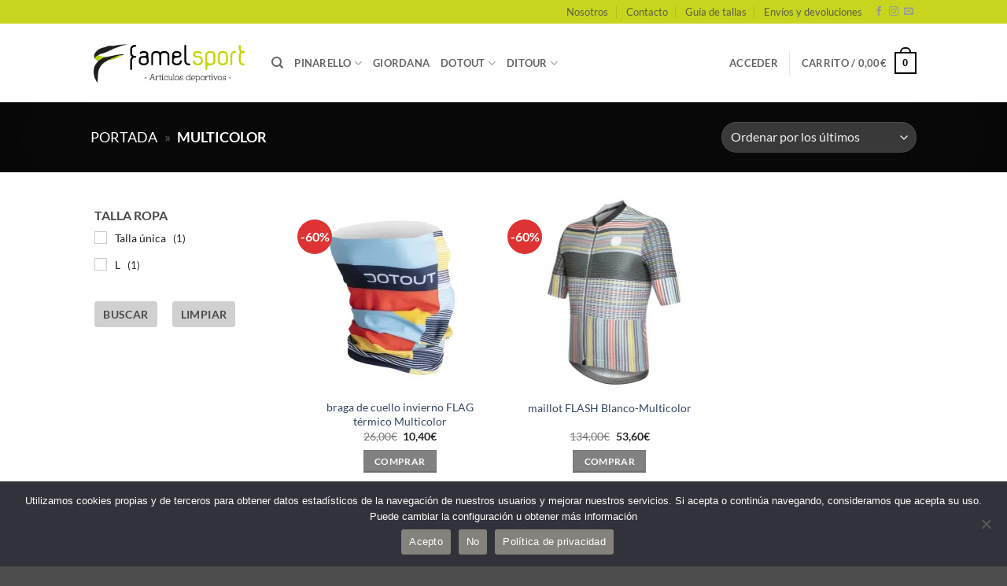

--- FILE ---
content_type: text/html; charset=UTF-8
request_url: https://www.famelsport.com/product-tag/multicolor/
body_size: 23760
content:
<!DOCTYPE html>
<html lang="es" class="loading-site no-js">
<head>
	<meta charset="UTF-8" />
	<link rel="profile" href="https://gmpg.org/xfn/11" />
	<link rel="pingback" href="https://www.famelsport.com/xmlrpc.php" />

	<script>(function(html){html.className = html.className.replace(/\bno-js\b/,'js')})(document.documentElement);</script>
<meta name='robots' content='index, follow, max-image-preview:large, max-snippet:-1, max-video-preview:-1' />
<script>window._wca = window._wca || [];</script>
<meta name="viewport" content="width=device-width, initial-scale=1" />
	<!-- This site is optimized with the Yoast SEO plugin v22.2 - https://yoast.com/wordpress/plugins/seo/ -->
	<title>Multicolor archivos - Famel Sport</title>
	<link rel="canonical" href="https://www.famelsport.com/product-tag/multicolor/" />
	<meta property="og:locale" content="es_ES" />
	<meta property="og:type" content="article" />
	<meta property="og:title" content="Multicolor archivos - Famel Sport" />
	<meta property="og:url" content="https://www.famelsport.com/product-tag/multicolor/" />
	<meta property="og:site_name" content="Famel Sport" />
	<meta name="twitter:card" content="summary_large_image" />
	<script type="application/ld+json" class="yoast-schema-graph">{"@context":"https://schema.org","@graph":[{"@type":"CollectionPage","@id":"https://www.famelsport.com/product-tag/multicolor/","url":"https://www.famelsport.com/product-tag/multicolor/","name":"Multicolor archivos - Famel Sport","isPartOf":{"@id":"https://www.famelsport.com/#website"},"primaryImageOfPage":{"@id":"https://www.famelsport.com/product-tag/multicolor/#primaryimage"},"image":{"@id":"https://www.famelsport.com/product-tag/multicolor/#primaryimage"},"thumbnailUrl":"https://i0.wp.com/www.famelsport.com/wp-content/uploads/2021/06/A20X861_250-600x600-1.jpg?fit=600%2C600&ssl=1","breadcrumb":{"@id":"https://www.famelsport.com/product-tag/multicolor/#breadcrumb"},"inLanguage":"es"},{"@type":"ImageObject","inLanguage":"es","@id":"https://www.famelsport.com/product-tag/multicolor/#primaryimage","url":"https://i0.wp.com/www.famelsport.com/wp-content/uploads/2021/06/A20X861_250-600x600-1.jpg?fit=600%2C600&ssl=1","contentUrl":"https://i0.wp.com/www.famelsport.com/wp-content/uploads/2021/06/A20X861_250-600x600-1.jpg?fit=600%2C600&ssl=1","width":600,"height":600},{"@type":"BreadcrumbList","@id":"https://www.famelsport.com/product-tag/multicolor/#breadcrumb","itemListElement":[{"@type":"ListItem","position":1,"name":"Portada","item":"https://www.famelsport.com/"},{"@type":"ListItem","position":2,"name":"Multicolor"}]},{"@type":"WebSite","@id":"https://www.famelsport.com/#website","url":"https://www.famelsport.com/","name":"Famel Sport","description":"Tienda de Ciclismo","potentialAction":[{"@type":"SearchAction","target":{"@type":"EntryPoint","urlTemplate":"https://www.famelsport.com/?s={search_term_string}"},"query-input":"required name=search_term_string"}],"inLanguage":"es"}]}</script>
	<!-- / Yoast SEO plugin. -->


<link rel='dns-prefetch' href='//www.googletagmanager.com' />
<link rel='dns-prefetch' href='//stats.wp.com' />
<link rel='dns-prefetch' href='//i0.wp.com' />
<link rel='dns-prefetch' href='//c0.wp.com' />
<link rel='prefetch' href='https://www.famelsport.com/wp-content/themes/flatsome/assets/js/flatsome.js?ver=e2eddd6c228105dac048' />
<link rel='prefetch' href='https://www.famelsport.com/wp-content/themes/flatsome/assets/js/chunk.slider.js?ver=3.20.4' />
<link rel='prefetch' href='https://www.famelsport.com/wp-content/themes/flatsome/assets/js/chunk.popups.js?ver=3.20.4' />
<link rel='prefetch' href='https://www.famelsport.com/wp-content/themes/flatsome/assets/js/chunk.tooltips.js?ver=3.20.4' />
<link rel='prefetch' href='https://www.famelsport.com/wp-content/themes/flatsome/assets/js/woocommerce.js?ver=1c9be63d628ff7c3ff4c' />
<link rel="alternate" type="application/rss+xml" title="Famel Sport &raquo; Feed" href="https://www.famelsport.com/feed/" />
<link rel="alternate" type="application/rss+xml" title="Famel Sport &raquo; Feed de los comentarios" href="https://www.famelsport.com/comments/feed/" />
<link rel="alternate" type="application/rss+xml" title="Famel Sport &raquo; Multicolor Etiqueta Feed" href="https://www.famelsport.com/product-tag/multicolor/feed/" />
<script type="text/javascript">
/* <![CDATA[ */
window._wpemojiSettings = {"baseUrl":"https:\/\/s.w.org\/images\/core\/emoji\/14.0.0\/72x72\/","ext":".png","svgUrl":"https:\/\/s.w.org\/images\/core\/emoji\/14.0.0\/svg\/","svgExt":".svg","source":{"concatemoji":"https:\/\/www.famelsport.com\/wp-includes\/js\/wp-emoji-release.min.js?ver=d0292c968333e546c89d3512b58dd341"}};
/*! This file is auto-generated */
!function(i,n){var o,s,e;function c(e){try{var t={supportTests:e,timestamp:(new Date).valueOf()};sessionStorage.setItem(o,JSON.stringify(t))}catch(e){}}function p(e,t,n){e.clearRect(0,0,e.canvas.width,e.canvas.height),e.fillText(t,0,0);var t=new Uint32Array(e.getImageData(0,0,e.canvas.width,e.canvas.height).data),r=(e.clearRect(0,0,e.canvas.width,e.canvas.height),e.fillText(n,0,0),new Uint32Array(e.getImageData(0,0,e.canvas.width,e.canvas.height).data));return t.every(function(e,t){return e===r[t]})}function u(e,t,n){switch(t){case"flag":return n(e,"\ud83c\udff3\ufe0f\u200d\u26a7\ufe0f","\ud83c\udff3\ufe0f\u200b\u26a7\ufe0f")?!1:!n(e,"\ud83c\uddfa\ud83c\uddf3","\ud83c\uddfa\u200b\ud83c\uddf3")&&!n(e,"\ud83c\udff4\udb40\udc67\udb40\udc62\udb40\udc65\udb40\udc6e\udb40\udc67\udb40\udc7f","\ud83c\udff4\u200b\udb40\udc67\u200b\udb40\udc62\u200b\udb40\udc65\u200b\udb40\udc6e\u200b\udb40\udc67\u200b\udb40\udc7f");case"emoji":return!n(e,"\ud83e\udef1\ud83c\udffb\u200d\ud83e\udef2\ud83c\udfff","\ud83e\udef1\ud83c\udffb\u200b\ud83e\udef2\ud83c\udfff")}return!1}function f(e,t,n){var r="undefined"!=typeof WorkerGlobalScope&&self instanceof WorkerGlobalScope?new OffscreenCanvas(300,150):i.createElement("canvas"),a=r.getContext("2d",{willReadFrequently:!0}),o=(a.textBaseline="top",a.font="600 32px Arial",{});return e.forEach(function(e){o[e]=t(a,e,n)}),o}function t(e){var t=i.createElement("script");t.src=e,t.defer=!0,i.head.appendChild(t)}"undefined"!=typeof Promise&&(o="wpEmojiSettingsSupports",s=["flag","emoji"],n.supports={everything:!0,everythingExceptFlag:!0},e=new Promise(function(e){i.addEventListener("DOMContentLoaded",e,{once:!0})}),new Promise(function(t){var n=function(){try{var e=JSON.parse(sessionStorage.getItem(o));if("object"==typeof e&&"number"==typeof e.timestamp&&(new Date).valueOf()<e.timestamp+604800&&"object"==typeof e.supportTests)return e.supportTests}catch(e){}return null}();if(!n){if("undefined"!=typeof Worker&&"undefined"!=typeof OffscreenCanvas&&"undefined"!=typeof URL&&URL.createObjectURL&&"undefined"!=typeof Blob)try{var e="postMessage("+f.toString()+"("+[JSON.stringify(s),u.toString(),p.toString()].join(",")+"));",r=new Blob([e],{type:"text/javascript"}),a=new Worker(URL.createObjectURL(r),{name:"wpTestEmojiSupports"});return void(a.onmessage=function(e){c(n=e.data),a.terminate(),t(n)})}catch(e){}c(n=f(s,u,p))}t(n)}).then(function(e){for(var t in e)n.supports[t]=e[t],n.supports.everything=n.supports.everything&&n.supports[t],"flag"!==t&&(n.supports.everythingExceptFlag=n.supports.everythingExceptFlag&&n.supports[t]);n.supports.everythingExceptFlag=n.supports.everythingExceptFlag&&!n.supports.flag,n.DOMReady=!1,n.readyCallback=function(){n.DOMReady=!0}}).then(function(){return e}).then(function(){var e;n.supports.everything||(n.readyCallback(),(e=n.source||{}).concatemoji?t(e.concatemoji):e.wpemoji&&e.twemoji&&(t(e.twemoji),t(e.wpemoji)))}))}((window,document),window._wpemojiSettings);
/* ]]> */
</script>
<style id='wp-emoji-styles-inline-css' type='text/css'>

	img.wp-smiley, img.emoji {
		display: inline !important;
		border: none !important;
		box-shadow: none !important;
		height: 1em !important;
		width: 1em !important;
		margin: 0 0.07em !important;
		vertical-align: -0.1em !important;
		background: none !important;
		padding: 0 !important;
	}
</style>
<style id='wp-block-library-inline-css' type='text/css'>
:root{--wp-admin-theme-color:#007cba;--wp-admin-theme-color--rgb:0,124,186;--wp-admin-theme-color-darker-10:#006ba1;--wp-admin-theme-color-darker-10--rgb:0,107,161;--wp-admin-theme-color-darker-20:#005a87;--wp-admin-theme-color-darker-20--rgb:0,90,135;--wp-admin-border-width-focus:2px;--wp-block-synced-color:#7a00df;--wp-block-synced-color--rgb:122,0,223}@media (min-resolution:192dpi){:root{--wp-admin-border-width-focus:1.5px}}.wp-element-button{cursor:pointer}:root{--wp--preset--font-size--normal:16px;--wp--preset--font-size--huge:42px}:root .has-very-light-gray-background-color{background-color:#eee}:root .has-very-dark-gray-background-color{background-color:#313131}:root .has-very-light-gray-color{color:#eee}:root .has-very-dark-gray-color{color:#313131}:root .has-vivid-green-cyan-to-vivid-cyan-blue-gradient-background{background:linear-gradient(135deg,#00d084,#0693e3)}:root .has-purple-crush-gradient-background{background:linear-gradient(135deg,#34e2e4,#4721fb 50%,#ab1dfe)}:root .has-hazy-dawn-gradient-background{background:linear-gradient(135deg,#faaca8,#dad0ec)}:root .has-subdued-olive-gradient-background{background:linear-gradient(135deg,#fafae1,#67a671)}:root .has-atomic-cream-gradient-background{background:linear-gradient(135deg,#fdd79a,#004a59)}:root .has-nightshade-gradient-background{background:linear-gradient(135deg,#330968,#31cdcf)}:root .has-midnight-gradient-background{background:linear-gradient(135deg,#020381,#2874fc)}.has-regular-font-size{font-size:1em}.has-larger-font-size{font-size:2.625em}.has-normal-font-size{font-size:var(--wp--preset--font-size--normal)}.has-huge-font-size{font-size:var(--wp--preset--font-size--huge)}.has-text-align-center{text-align:center}.has-text-align-left{text-align:left}.has-text-align-right{text-align:right}#end-resizable-editor-section{display:none}.aligncenter{clear:both}.items-justified-left{justify-content:flex-start}.items-justified-center{justify-content:center}.items-justified-right{justify-content:flex-end}.items-justified-space-between{justify-content:space-between}.screen-reader-text{clip:rect(1px,1px,1px,1px);word-wrap:normal!important;border:0;-webkit-clip-path:inset(50%);clip-path:inset(50%);height:1px;margin:-1px;overflow:hidden;padding:0;position:absolute;width:1px}.screen-reader-text:focus{clip:auto!important;background-color:#ddd;-webkit-clip-path:none;clip-path:none;color:#444;display:block;font-size:1em;height:auto;left:5px;line-height:normal;padding:15px 23px 14px;text-decoration:none;top:5px;width:auto;z-index:100000}html :where(.has-border-color){border-style:solid}html :where([style*=border-top-color]){border-top-style:solid}html :where([style*=border-right-color]){border-right-style:solid}html :where([style*=border-bottom-color]){border-bottom-style:solid}html :where([style*=border-left-color]){border-left-style:solid}html :where([style*=border-width]){border-style:solid}html :where([style*=border-top-width]){border-top-style:solid}html :where([style*=border-right-width]){border-right-style:solid}html :where([style*=border-bottom-width]){border-bottom-style:solid}html :where([style*=border-left-width]){border-left-style:solid}html :where(img[class*=wp-image-]){height:auto;max-width:100%}:where(figure){margin:0 0 1em}html :where(.is-position-sticky){--wp-admin--admin-bar--position-offset:var(--wp-admin--admin-bar--height,0px)}@media screen and (max-width:600px){html :where(.is-position-sticky){--wp-admin--admin-bar--position-offset:0px}}
.has-text-align-justify{text-align:justify;}
</style>
<link rel='stylesheet' id='contact-form-7-css' href='https://www.famelsport.com/wp-content/plugins/contact-form-7/includes/css/styles.css?ver=5.9.8' type='text/css' media='all' />
<link rel='stylesheet' id='cookie-notice-front-css' href='https://www.famelsport.com/wp-content/plugins/cookie-notice/css/front.min.css?ver=2.5.8' type='text/css' media='all' />
<style id='woocommerce-inline-inline-css' type='text/css'>
.woocommerce form .form-row .required { visibility: visible; }
</style>
<link rel='stylesheet' id='flatsome-swatches-frontend-css' href='https://www.famelsport.com/wp-content/themes/flatsome/assets/css/extensions/flatsome-swatches-frontend.css?ver=3.20.4' type='text/css' media='all' />
<link rel='stylesheet' id='flatsome-main-css' href='https://www.famelsport.com/wp-content/themes/flatsome/assets/css/flatsome.css?ver=3.20.4' type='text/css' media='all' />
<style id='flatsome-main-inline-css' type='text/css'>
@font-face {
				font-family: "fl-icons";
				font-display: block;
				src: url(https://www.famelsport.com/wp-content/themes/flatsome/assets/css/icons/fl-icons.eot?v=3.20.4);
				src:
					url(https://www.famelsport.com/wp-content/themes/flatsome/assets/css/icons/fl-icons.eot#iefix?v=3.20.4) format("embedded-opentype"),
					url(https://www.famelsport.com/wp-content/themes/flatsome/assets/css/icons/fl-icons.woff2?v=3.20.4) format("woff2"),
					url(https://www.famelsport.com/wp-content/themes/flatsome/assets/css/icons/fl-icons.ttf?v=3.20.4) format("truetype"),
					url(https://www.famelsport.com/wp-content/themes/flatsome/assets/css/icons/fl-icons.woff?v=3.20.4) format("woff"),
					url(https://www.famelsport.com/wp-content/themes/flatsome/assets/css/icons/fl-icons.svg?v=3.20.4#fl-icons) format("svg");
			}
</style>
<link rel='stylesheet' id='flatsome-shop-css' href='https://www.famelsport.com/wp-content/themes/flatsome/assets/css/flatsome-shop.css?ver=3.20.4' type='text/css' media='all' />
<link rel='stylesheet' id='flatsome-style-css' href='https://www.famelsport.com/wp-content/themes/flatsome-child/style.css?ver=3.0' type='text/css' media='all' />
<script type="text/javascript">
            window._nslDOMReady = (function () {
                const executedCallbacks = new Set();
            
                return function (callback) {
                    /**
                    * Third parties might dispatch DOMContentLoaded events, so we need to ensure that we only run our callback once!
                    */
                    if (executedCallbacks.has(callback)) return;
            
                    const wrappedCallback = function () {
                        if (executedCallbacks.has(callback)) return;
                        executedCallbacks.add(callback);
                        callback();
                    };
            
                    if (document.readyState === "complete" || document.readyState === "interactive") {
                        wrappedCallback();
                    } else {
                        document.addEventListener("DOMContentLoaded", wrappedCallback);
                    }
                };
            })();
        </script><script type="text/javascript" src="https://c0.wp.com/c/6.4.7/wp-includes/js/jquery/jquery.min.js" id="jquery-core-js"></script>
<script type="text/javascript" src="https://c0.wp.com/c/6.4.7/wp-includes/js/jquery/jquery-migrate.min.js" id="jquery-migrate-js"></script>
<script type="text/javascript" id="jquery-js-after">
/* <![CDATA[ */
if (typeof (window.wpfReadyList) == "undefined") {
			var v = jQuery.fn.jquery;
			if (v && parseInt(v) >= 3 && window.self === window.top) {
				var readyList=[];
				window.originalReadyMethod = jQuery.fn.ready;
				jQuery.fn.ready = function(){
					if(arguments.length && arguments.length > 0 && typeof arguments[0] === "function") {
						readyList.push({"c": this, "a": arguments});
					}
					return window.originalReadyMethod.apply( this, arguments );
				};
				window.wpfReadyList = readyList;
			}}
/* ]]> */
</script>
<script type="text/javascript" src="https://c0.wp.com/c/6.4.7/wp-includes/js/dist/vendor/wp-polyfill-inert.min.js" id="wp-polyfill-inert-js"></script>
<script type="text/javascript" src="https://c0.wp.com/c/6.4.7/wp-includes/js/dist/vendor/regenerator-runtime.min.js" id="regenerator-runtime-js"></script>
<script type="text/javascript" src="https://c0.wp.com/c/6.4.7/wp-includes/js/dist/vendor/wp-polyfill.min.js" id="wp-polyfill-js"></script>
<script type="text/javascript" src="https://c0.wp.com/c/6.4.7/wp-includes/js/dist/hooks.min.js" id="wp-hooks-js"></script>
<script type="text/javascript" id="say-what-js-js-extra">
/* <![CDATA[ */
var say_what_data = {"replacements":[]};
/* ]]> */
</script>
<script type="text/javascript" src="https://www.famelsport.com/wp-content/plugins/say-what/assets/build/frontend.js?ver=fd31684c45e4d85aeb4e" id="say-what-js-js"></script>
<script type="text/javascript" src="https://c0.wp.com/p/woocommerce/8.6.3/assets/js/jquery-blockui/jquery.blockUI.min.js" id="jquery-blockui-js" data-wp-strategy="defer"></script>
<script type="text/javascript" src="https://c0.wp.com/p/woocommerce/8.6.3/assets/js/js-cookie/js.cookie.min.js" id="js-cookie-js" data-wp-strategy="defer"></script>
<script type="text/javascript" src="https://stats.wp.com/s-202604.js" id="woocommerce-analytics-js" defer="defer" data-wp-strategy="defer"></script>
<link rel="https://api.w.org/" href="https://www.famelsport.com/wp-json/" /><link rel="alternate" type="application/json" href="https://www.famelsport.com/wp-json/wp/v2/product_tag/364" /><link rel="EditURI" type="application/rsd+xml" title="RSD" href="https://www.famelsport.com/xmlrpc.php?rsd" />
<!-- This site is powered by WooCommerce Redsys Gateway Light v.6.5.0 - https://es.wordpress.org/plugins/woo-redsys-gateway-light/ -->	<style>img#wpstats{display:none}</style>
			<noscript><style>.woocommerce-product-gallery{ opacity: 1 !important; }</style></noscript>
	<link rel="icon" href="https://i0.wp.com/www.famelsport.com/wp-content/uploads/2019/09/cropped-famel-icon-1.jpg?fit=32%2C32&#038;ssl=1" sizes="32x32" />
<link rel="icon" href="https://i0.wp.com/www.famelsport.com/wp-content/uploads/2019/09/cropped-famel-icon-1.jpg?fit=192%2C192&#038;ssl=1" sizes="192x192" />
<link rel="apple-touch-icon" href="https://i0.wp.com/www.famelsport.com/wp-content/uploads/2019/09/cropped-famel-icon-1.jpg?fit=180%2C180&#038;ssl=1" />
<meta name="msapplication-TileImage" content="https://i0.wp.com/www.famelsport.com/wp-content/uploads/2019/09/cropped-famel-icon-1.jpg?fit=270%2C270&#038;ssl=1" />
<style id="custom-css" type="text/css">:root {--primary-color: #0a0a0a;--fs-color-primary: #0a0a0a;--fs-color-secondary: #c7d51e;--fs-color-success: #74b9f5;--fs-color-alert: #b20000;--fs-color-base: #4a4a4a;--fs-experimental-link-color: #334862;--fs-experimental-link-color-hover: #111111;}.tooltipster-base {--tooltip-color: #fff;--tooltip-bg-color: #000000;}.off-canvas-right .mfp-content, .off-canvas-left .mfp-content {--drawer-width: 300px;}.off-canvas .mfp-content.off-canvas-cart {--drawer-width: 360px;}.header-main{height: 100px}#logo img{max-height: 100px}#logo{width:200px;}.header-bottom{min-height: 55px}.header-top{min-height: 30px}.transparent .header-main{height: 90px}.transparent #logo img{max-height: 90px}.has-transparent + .page-title:first-of-type,.has-transparent + #main > .page-title,.has-transparent + #main > div > .page-title,.has-transparent + #main .page-header-wrapper:first-of-type .page-title{padding-top: 120px;}.header.show-on-scroll,.stuck .header-main{height:70px!important}.stuck #logo img{max-height: 70px!important}.header-bottom {background-color: #f1f1f1}.header-bottom-nav > li > a{line-height: 16px }@media (max-width: 549px) {.header-main{height: 70px}#logo img{max-height: 70px}}.header-top{background-color:#c7d51e!important;}@media screen and (max-width: 549px){body{font-size: 100%;}}body{font-family: Lato, sans-serif;}body {font-weight: 400;font-style: normal;}.nav > li > a {font-family: Lato, sans-serif;}.mobile-sidebar-levels-2 .nav > li > ul > li > a {font-family: Lato, sans-serif;}.nav > li > a,.mobile-sidebar-levels-2 .nav > li > ul > li > a {font-weight: 700;font-style: normal;}h1,h2,h3,h4,h5,h6,.heading-font, .off-canvas-center .nav-sidebar.nav-vertical > li > a{font-family: Lato, sans-serif;}h1,h2,h3,h4,h5,h6,.heading-font,.banner h1,.banner h2 {font-weight: 700;font-style: normal;}.alt-font{font-family: "Dancing Script", sans-serif;}.alt-font {font-weight: 400!important;font-style: normal!important;}.current .breadcrumb-step, [data-icon-label]:after, .button#place_order,.button.checkout,.checkout-button,.single_add_to_cart_button.button, .sticky-add-to-cart-select-options-button{background-color: #1e73be!important }.badge-inner.on-sale{background-color: #dd3333}ins .woocommerce-Price-amount { color: #262626; }@media screen and (min-width: 550px){.products .box-vertical .box-image{min-width: 247px!important;width: 247px!important;}}.nav-vertical-fly-out > li + li {border-top-width: 1px; border-top-style: solid;}/* Custom CSS */}.text-right .button:last-of-type, .text-center .button:last-of-type{display:none;}.button-continue-shopping.button.primary.is-outline{display:none;}.label-new.menu-item > a:after{content:"Nuevo";}.label-hot.menu-item > a:after{content:"Caliente";}.label-sale.menu-item > a:after{content:"Oferta";}.label-popular.menu-item > a:after{content:"Populares";}</style>		<style type="text/css" id="wp-custom-css">
			span.heading-counter {
    display: none;
}


.text-right .button:last-of-type, .text-center .button:last-of-type
{
display:none;
}
.woocommerce-Button.button{display:none;}
span.sku_wrapper {display:none !important;}

.bloque-home {padding: 0px !important;}

/*.sec-subidas {padding-bottom: 150px !important;}*/


.button.product_type_variable.add_to_cart_button {
	background-color: #818181;
	float: inherit !important;
	margin: 0 auto !important;
	display: table!important;
	}
.add-to-cart-button {margin-top: 10px;}

/*cambios en los botones del filtro de tallas*/
.wpfFilterButton.wpfButton {width: 60px!important;}

.wpfFilterButton.wpfButton {
	width: 80px!important;
	min-height: 30px!important;
	padding:0 0 0 0!important;
background-color: #d1d0d0;
	font-size: 14px!important;
} 

.wpfClearButton.wpfButton {
	width: 80px!important;
	min-height: 30px!important;
	padding:0 0 0 0!important;
background-color: #d1d0d0;
	font-size: 14px!important;} 		</style>
		<style id="flatsome-swatches-css">.variations_form .ux-swatch.selected {box-shadow: 0 0 0 2px var(--fs-color-secondary);}.ux-swatches-in-loop .ux-swatch.selected {box-shadow: 0 0 0 2px var(--fs-color-secondary);}</style><style id="kirki-inline-styles">/* latin-ext */
@font-face {
  font-family: 'Lato';
  font-style: normal;
  font-weight: 400;
  font-display: swap;
  src: url(https://www.famelsport.com/wp-content/fonts/lato/S6uyw4BMUTPHjxAwXjeu.woff2) format('woff2');
  unicode-range: U+0100-02BA, U+02BD-02C5, U+02C7-02CC, U+02CE-02D7, U+02DD-02FF, U+0304, U+0308, U+0329, U+1D00-1DBF, U+1E00-1E9F, U+1EF2-1EFF, U+2020, U+20A0-20AB, U+20AD-20C0, U+2113, U+2C60-2C7F, U+A720-A7FF;
}
/* latin */
@font-face {
  font-family: 'Lato';
  font-style: normal;
  font-weight: 400;
  font-display: swap;
  src: url(https://www.famelsport.com/wp-content/fonts/lato/S6uyw4BMUTPHjx4wXg.woff2) format('woff2');
  unicode-range: U+0000-00FF, U+0131, U+0152-0153, U+02BB-02BC, U+02C6, U+02DA, U+02DC, U+0304, U+0308, U+0329, U+2000-206F, U+20AC, U+2122, U+2191, U+2193, U+2212, U+2215, U+FEFF, U+FFFD;
}
/* latin-ext */
@font-face {
  font-family: 'Lato';
  font-style: normal;
  font-weight: 700;
  font-display: swap;
  src: url(https://www.famelsport.com/wp-content/fonts/lato/S6u9w4BMUTPHh6UVSwaPGR_p.woff2) format('woff2');
  unicode-range: U+0100-02BA, U+02BD-02C5, U+02C7-02CC, U+02CE-02D7, U+02DD-02FF, U+0304, U+0308, U+0329, U+1D00-1DBF, U+1E00-1E9F, U+1EF2-1EFF, U+2020, U+20A0-20AB, U+20AD-20C0, U+2113, U+2C60-2C7F, U+A720-A7FF;
}
/* latin */
@font-face {
  font-family: 'Lato';
  font-style: normal;
  font-weight: 700;
  font-display: swap;
  src: url(https://www.famelsport.com/wp-content/fonts/lato/S6u9w4BMUTPHh6UVSwiPGQ.woff2) format('woff2');
  unicode-range: U+0000-00FF, U+0131, U+0152-0153, U+02BB-02BC, U+02C6, U+02DA, U+02DC, U+0304, U+0308, U+0329, U+2000-206F, U+20AC, U+2122, U+2191, U+2193, U+2212, U+2215, U+FEFF, U+FFFD;
}/* vietnamese */
@font-face {
  font-family: 'Dancing Script';
  font-style: normal;
  font-weight: 400;
  font-display: swap;
  src: url(https://www.famelsport.com/wp-content/fonts/dancing-script/If2cXTr6YS-zF4S-kcSWSVi_sxjsohD9F50Ruu7BMSo3Rep8ltA.woff2) format('woff2');
  unicode-range: U+0102-0103, U+0110-0111, U+0128-0129, U+0168-0169, U+01A0-01A1, U+01AF-01B0, U+0300-0301, U+0303-0304, U+0308-0309, U+0323, U+0329, U+1EA0-1EF9, U+20AB;
}
/* latin-ext */
@font-face {
  font-family: 'Dancing Script';
  font-style: normal;
  font-weight: 400;
  font-display: swap;
  src: url(https://www.famelsport.com/wp-content/fonts/dancing-script/If2cXTr6YS-zF4S-kcSWSVi_sxjsohD9F50Ruu7BMSo3ROp8ltA.woff2) format('woff2');
  unicode-range: U+0100-02BA, U+02BD-02C5, U+02C7-02CC, U+02CE-02D7, U+02DD-02FF, U+0304, U+0308, U+0329, U+1D00-1DBF, U+1E00-1E9F, U+1EF2-1EFF, U+2020, U+20A0-20AB, U+20AD-20C0, U+2113, U+2C60-2C7F, U+A720-A7FF;
}
/* latin */
@font-face {
  font-family: 'Dancing Script';
  font-style: normal;
  font-weight: 400;
  font-display: swap;
  src: url(https://www.famelsport.com/wp-content/fonts/dancing-script/If2cXTr6YS-zF4S-kcSWSVi_sxjsohD9F50Ruu7BMSo3Sup8.woff2) format('woff2');
  unicode-range: U+0000-00FF, U+0131, U+0152-0153, U+02BB-02BC, U+02C6, U+02DA, U+02DC, U+0304, U+0308, U+0329, U+2000-206F, U+20AC, U+2122, U+2191, U+2193, U+2212, U+2215, U+FEFF, U+FFFD;
}</style></head>

<body data-rsssl=1 class="archive tax-product_tag term-multicolor term-364 theme-flatsome cookies-not-set woocommerce woocommerce-page woocommerce-no-js lightbox nav-dropdown-has-arrow nav-dropdown-has-shadow nav-dropdown-has-border">


<a class="skip-link screen-reader-text" href="#main">Saltar al contenido</a>

<div id="wrapper">

	
	<header id="header" class="header has-sticky sticky-jump">
		<div class="header-wrapper">
			<div id="top-bar" class="header-top hide-for-sticky">
    <div class="flex-row container">
      <div class="flex-col hide-for-medium flex-left">
          <ul class="nav nav-left medium-nav-center nav-small  nav-divided">
                        </ul>
      </div>

      <div class="flex-col hide-for-medium flex-center">
          <ul class="nav nav-center nav-small  nav-divided">
                        </ul>
      </div>

      <div class="flex-col hide-for-medium flex-right">
         <ul class="nav top-bar-nav nav-right nav-small  nav-divided">
              <li id="menu-item-251" class="menu-item menu-item-type-post_type menu-item-object-page menu-item-251 menu-item-design-default"><a href="https://www.famelsport.com/elements/pages/nosotros/" class="nav-top-link">Nosotros</a></li>
<li id="menu-item-253" class="menu-item menu-item-type-post_type menu-item-object-page menu-item-253 menu-item-design-default"><a href="https://www.famelsport.com/elements/pages/contacto/" class="nav-top-link">Contacto</a></li>
<li id="menu-item-5471" class="menu-item menu-item-type-post_type menu-item-object-page menu-item-5471 menu-item-design-default"><a href="https://www.famelsport.com/guia-de-tallas/" class="nav-top-link">Guía de tallas</a></li>
<li id="menu-item-265" class="menu-item menu-item-type-post_type menu-item-object-page menu-item-265 menu-item-design-default"><a href="https://www.famelsport.com/elements/pages/faq/" class="nav-top-link">Envíos y devoluciones</a></li>
<li class="html header-social-icons ml-0">
	<div class="social-icons follow-icons" ><a href="https://www.facebook.com/famelsport/" target="_blank" data-label="Facebook" class="icon plain tooltip facebook" title="Síguenos en Facebook" aria-label="Síguenos en Facebook" rel="noopener nofollow"><i class="icon-facebook" aria-hidden="true"></i></a><a href="https://www.instagram.com/famelsport/?hl=es" target="_blank" data-label="Instagram" class="icon plain tooltip instagram" title="Síguenos en Instagram" aria-label="Síguenos en Instagram" rel="noopener nofollow"><i class="icon-instagram" aria-hidden="true"></i></a><a href="mailto:info@famelsport.com" data-label="E-mail" target="_blank" class="icon plain tooltip email" title="Envíanos un email" aria-label="Envíanos un email" rel="nofollow noopener"><i class="icon-envelop" aria-hidden="true"></i></a></div></li>
          </ul>
      </div>

            <div class="flex-col show-for-medium flex-grow">
          <ul class="nav nav-center nav-small mobile-nav  nav-divided">
                        </ul>
      </div>
      
    </div>
</div>
<div id="masthead" class="header-main ">
      <div class="header-inner flex-row container logo-left medium-logo-center" role="navigation">

          <!-- Logo -->
          <div id="logo" class="flex-col logo">
            
<!-- Header logo -->
<a href="https://www.famelsport.com/" title="Famel Sport - Tienda de Ciclismo" rel="home">
		<img width="609" height="184" src="https://i0.wp.com/www.famelsport.com/wp-content/uploads/2019/04/logo_web_famel.png?fit=609%2C184&#038;ssl=1" class="header_logo header-logo" alt="Famel Sport"/><img  width="609" height="184" src="https://i0.wp.com/www.famelsport.com/wp-content/uploads/2019/04/logo_web_famel-transp.png?fit=609%2C184&#038;ssl=1" class="header-logo-dark" alt="Famel Sport"/></a>
          </div>

          <!-- Mobile Left Elements -->
          <div class="flex-col show-for-medium flex-left">
            <ul class="mobile-nav nav nav-left ">
              <li class="nav-icon has-icon">
			<a href="#" class="is-small" data-open="#main-menu" data-pos="left" data-bg="main-menu-overlay" role="button" aria-label="Menú" aria-controls="main-menu" aria-expanded="false" aria-haspopup="dialog" data-flatsome-role-button>
			<i class="icon-menu" aria-hidden="true"></i>					</a>
	</li>
            </ul>
          </div>

          <!-- Left Elements -->
          <div class="flex-col hide-for-medium flex-left
            flex-grow">
            <ul class="header-nav header-nav-main nav nav-left  nav-uppercase" >
              <li class="header-search header-search-dropdown has-icon has-dropdown menu-item-has-children">
		<a href="#" aria-label="Buscar" aria-haspopup="true" aria-expanded="false" aria-controls="ux-search-dropdown" class="nav-top-link is-small"><i class="icon-search" aria-hidden="true"></i></a>
		<ul id="ux-search-dropdown" class="nav-dropdown nav-dropdown-default">
	 	<li class="header-search-form search-form html relative has-icon">
	<div class="header-search-form-wrapper">
		<div class="searchform-wrapper ux-search-box relative is-normal"><form role="search" method="get" class="searchform" action="https://www.famelsport.com/">
	<div class="flex-row relative">
						<div class="flex-col flex-grow">
			<label class="screen-reader-text" for="woocommerce-product-search-field-0">Buscar por:</label>
			<input type="search" id="woocommerce-product-search-field-0" class="search-field mb-0" placeholder="Buscar&hellip;" value="" name="s" />
			<input type="hidden" name="post_type" value="product" />
					</div>
		<div class="flex-col">
			<button type="submit" value="Buscar" class="ux-search-submit submit-button secondary button  icon mb-0" aria-label="Enviar">
				<i class="icon-search" aria-hidden="true"></i>			</button>
		</div>
	</div>
	<div class="live-search-results text-left z-top"></div>
</form>
</div>	</div>
</li>
	</ul>
</li>
<li id="menu-item-6537" class="menu-item menu-item-type-post_type menu-item-object-page menu-item-has-children menu-item-6537 menu-item-design-default has-dropdown"><a href="https://www.famelsport.com/pinarello/" class="nav-top-link" aria-expanded="false" aria-haspopup="menu">PINARELLO<i class="icon-angle-down" aria-hidden="true"></i></a>
<ul class="sub-menu nav-dropdown nav-dropdown-default">
	<li id="menu-item-6548" class="menu-item menu-item-type-post_type menu-item-object-page menu-item-has-children menu-item-6548 nav-dropdown-col"><a href="https://www.famelsport.com/road-competition/">ROAD Competition</a>
	<ul class="sub-menu nav-column nav-dropdown-default">
		<li id="menu-item-6555" class="menu-item menu-item-type-post_type menu-item-object-page menu-item-6555"><a href="https://www.famelsport.com/road-competition/dogma-f-24/">DOGMA F MY24</a></li>
		<li id="menu-item-7273" class="menu-item menu-item-type-post_type menu-item-object-page menu-item-7273"><a href="https://www.famelsport.com/road-competition/f7-my25/">F7 MY25</a></li>
		<li id="menu-item-6556" class="menu-item menu-item-type-post_type menu-item-object-page menu-item-6556"><a href="https://www.famelsport.com/road-competition/f7-my24/">F7 MY24</a></li>
	</ul>
</li>
	<li id="menu-item-6549" class="menu-item menu-item-type-post_type menu-item-object-page menu-item-has-children menu-item-6549 nav-dropdown-col"><a href="https://www.famelsport.com/road-endurance/">ROAD Endurance</a>
	<ul class="sub-menu nav-column nav-dropdown-default">
		<li id="menu-item-7138" class="menu-item menu-item-type-post_type menu-item-object-page menu-item-7138"><a href="https://www.famelsport.com/road-endurance/x3-my25/">X3 MY25</a></li>
		<li id="menu-item-6868" class="menu-item menu-item-type-post_type menu-item-object-page menu-item-6868"><a href="https://www.famelsport.com/road-endurance/x1-my25/">X1 MY25</a></li>
		<li id="menu-item-6558" class="menu-item menu-item-type-post_type menu-item-object-page menu-item-6558"><a href="https://www.famelsport.com/road-endurance/granger-x-road/">GRANGER X ROAD</a></li>
	</ul>
</li>
	<li id="menu-item-6550" class="menu-item menu-item-type-post_type menu-item-object-page menu-item-has-children menu-item-6550 nav-dropdown-col"><a href="https://www.famelsport.com/gravel/">GRAVEL</a>
	<ul class="sub-menu nav-column nav-dropdown-default">
		<li id="menu-item-7087" class="menu-item menu-item-type-post_type menu-item-object-page menu-item-7087"><a href="https://www.famelsport.com/gravel/grevil-f-my25/">GREVIL F MY25</a></li>
		<li id="menu-item-6560" class="menu-item menu-item-type-post_type menu-item-object-page menu-item-6560"><a href="https://www.famelsport.com/gravel/grevil-f/">GREVIL F MY24</a></li>
		<li id="menu-item-6561" class="menu-item menu-item-type-post_type menu-item-object-page menu-item-6561"><a href="https://www.famelsport.com/gravel/granger-x/">GRANGER X</a></li>
	</ul>
</li>
	<li id="menu-item-6552" class="menu-item menu-item-type-post_type menu-item-object-page menu-item-has-children menu-item-6552 nav-dropdown-col"><a href="https://www.famelsport.com/mtb/">MTB</a>
	<ul class="sub-menu nav-column nav-dropdown-default">
		<li id="menu-item-6563" class="menu-item menu-item-type-post_type menu-item-object-page menu-item-6563"><a href="https://www.famelsport.com/mtb/dogma-xm-9-9/">DOGMA XM 9.9</a></li>
		<li id="menu-item-6564" class="menu-item menu-item-type-post_type menu-item-object-page menu-item-6564"><a href="https://www.famelsport.com/mtb/dogma-xc-9-9/">DOGMA XC 9.9</a></li>
		<li id="menu-item-6565" class="menu-item menu-item-type-post_type menu-item-object-page menu-item-6565"><a href="https://www.famelsport.com/mtb/dogma-xc-7-7/">DOGMA XC 7.7</a></li>
	</ul>
</li>
	<li id="menu-item-6553" class="menu-item menu-item-type-post_type menu-item-object-page menu-item-has-children menu-item-6553 nav-dropdown-col"><a href="https://www.famelsport.com/triathlon/">TRIATHLON</a>
	<ul class="sub-menu nav-column nav-dropdown-default">
		<li id="menu-item-6566" class="menu-item menu-item-type-post_type menu-item-object-page menu-item-6566"><a href="https://www.famelsport.com/triathlon/ft3-carbon/">FT3 CARBON</a></li>
	</ul>
</li>
</ul>
</li>
<li id="menu-item-304" class="menu-item menu-item-type-custom menu-item-object-custom menu-item-304 menu-item-design-default"><a href="https://www.giordanacycling.es/" class="nav-top-link">GIORDANA</a></li>
<li id="menu-item-5561" class="menu-item menu-item-type-post_type menu-item-object-page menu-item-has-children menu-item-5561 menu-item-design-default has-dropdown"><a href="https://www.famelsport.com/dotout/" class="nav-top-link" aria-expanded="false" aria-haspopup="menu">DOTOUT<i class="icon-angle-down" aria-hidden="true"></i></a>
<ul class="sub-menu nav-dropdown nav-dropdown-default">
	<li id="menu-item-606" class="menu-item menu-item-type-post_type menu-item-object-page menu-item-has-children menu-item-606 nav-dropdown-col"><a href="https://www.famelsport.com/cascos/">CASCOS</a>
	<ul class="sub-menu nav-column nav-dropdown-default">
		<li id="menu-item-5624" class="menu-item menu-item-type-custom menu-item-object-custom menu-item-5624"><a href="https://www.famelsport.com/product-category/cascos/coupe-pro/">Coupè Pro</a></li>
		<li id="menu-item-5625" class="menu-item menu-item-type-custom menu-item-object-custom menu-item-5625"><a href="https://www.famelsport.com/product-category/cascos/kabrio/">Kabrio</a></li>
		<li id="menu-item-5626" class="menu-item menu-item-type-custom menu-item-object-custom menu-item-5626"><a href="https://www.famelsport.com/product-category/cascos/kabrio-ht/">Kit Kabrio + Tapa HT</a></li>
		<li id="menu-item-5627" class="menu-item menu-item-type-custom menu-item-object-custom menu-item-5627"><a href="https://www.famelsport.com/product-category/cascos/targa/">Targa</a></li>
		<li id="menu-item-5628" class="menu-item menu-item-type-custom menu-item-object-custom menu-item-5628"><a href="https://www.famelsport.com/product-category/cascos/shoy/">Shoy</a></li>
		<li id="menu-item-5629" class="menu-item menu-item-type-custom menu-item-object-custom menu-item-5629"><a href="https://www.famelsport.com/product-category/cascos/downtown/">Downtown</a></li>
		<li id="menu-item-5630" class="menu-item menu-item-type-custom menu-item-object-custom menu-item-5630"><a href="https://www.famelsport.com/product-category/cascos/hammer/">Hammer</a></li>
		<li id="menu-item-5631" class="menu-item menu-item-type-custom menu-item-object-custom menu-item-5631"><a href="https://www.famelsport.com/product-category/cascos/repuestos/">Repuestos</a></li>
	</ul>
</li>
	<li id="menu-item-3203" class="menu-item menu-item-type-post_type menu-item-object-page menu-item-has-children menu-item-3203 nav-dropdown-col"><a href="https://www.famelsport.com/hombre/">HOMBRE</a>
	<ul class="sub-menu nav-column nav-dropdown-default">
		<li id="menu-item-5053" class="menu-item menu-item-type-custom menu-item-object-custom menu-item-5053"><a href="https://www.famelsport.com/product-category/hombre/verano-maillot-hombre/">Maillots</a></li>
		<li id="menu-item-5054" class="menu-item menu-item-type-custom menu-item-object-custom menu-item-5054"><a href="https://www.famelsport.com/product-category/hombre/verano-culotes-y-pantalones-hombre/">Culotes y pantalones</a></li>
		<li id="menu-item-5056" class="menu-item menu-item-type-custom menu-item-object-custom menu-item-5056"><a href="https://www.famelsport.com/product-category/hombre/verano-guantes-hombre/">Guantes</a></li>
		<li id="menu-item-5057" class="menu-item menu-item-type-custom menu-item-object-custom menu-item-5057"><a href="https://www.famelsport.com/product-category/hombre/verano-calcetines-hombre/">Calcetines</a></li>
		<li id="menu-item-5058" class="menu-item menu-item-type-custom menu-item-object-custom menu-item-5058"><a href="https://www.famelsport.com/product-category/hombre/verano-proteccion-cabeza/">Protección cabeza</a></li>
		<li id="menu-item-5095" class="menu-item menu-item-type-custom menu-item-object-custom menu-item-5095"><a href="https://www.famelsport.com/product-category/hombre/all-seasons-chaquetas-y-chalecos-hombre/">Chaquetas y chalecos</a></li>
		<li id="menu-item-5091" class="menu-item menu-item-type-custom menu-item-object-custom menu-item-5091"><a href="https://www.famelsport.com/product-category/hombre/invierno-maillot-hombre/">Maillots invierno</a></li>
		<li id="menu-item-5092" class="menu-item menu-item-type-custom menu-item-object-custom menu-item-5092"><a href="https://www.famelsport.com/product-category/hombre/invierno-culotes-y-pantalones-hombre/">Culote y pantalones invierno</a></li>
		<li id="menu-item-5055" class="menu-item menu-item-type-custom menu-item-object-custom menu-item-5055"><a href="https://www.famelsport.com/product-category/hombre/invierno-chaquetas-y-chalecos-hombre/">Chaquetas y chalecos invierno</a></li>
		<li id="menu-item-5094" class="menu-item menu-item-type-custom menu-item-object-custom menu-item-5094"><a href="https://www.famelsport.com/product-category/hombre/invierno-calcetines-hombre/">Calcetines invierno</a></li>
	</ul>
</li>
	<li id="menu-item-3208" class="menu-item menu-item-type-post_type menu-item-object-page menu-item-has-children menu-item-3208 nav-dropdown-col"><a href="https://www.famelsport.com/mujer/">MUJER</a>
	<ul class="sub-menu nav-column nav-dropdown-default">
		<li id="menu-item-5059" class="menu-item menu-item-type-custom menu-item-object-custom menu-item-5059"><a href="https://www.famelsport.com/product-category/mujer/verano-maillot-mujer/">Maillots</a></li>
		<li id="menu-item-5060" class="menu-item menu-item-type-custom menu-item-object-custom menu-item-5060"><a href="https://www.famelsport.com/product-category/mujer/verano-culotes-y-pantalones-mujer/">Culotes y pantalones</a></li>
		<li id="menu-item-5062" class="menu-item menu-item-type-custom menu-item-object-custom menu-item-5062"><a href="https://www.famelsport.com/product-category/mujer/verano-guantes-mujer/">Guantes</a></li>
		<li id="menu-item-5063" class="menu-item menu-item-type-custom menu-item-object-custom menu-item-5063"><a href="https://www.famelsport.com/product-category/mujer/verano-calcetines-mujer/">Calcetines</a></li>
		<li id="menu-item-5064" class="menu-item menu-item-type-custom menu-item-object-custom menu-item-5064"><a href="https://www.famelsport.com/product-category/mujer/verano-proteccion-cabeza-mujer/">Protección cabeza</a></li>
		<li id="menu-item-5061" class="menu-item menu-item-type-custom menu-item-object-custom menu-item-5061"><a href="https://www.famelsport.com/product-category/mujer/all-seasons-chaquetas-y-chalecos-mujer/">Chaquetas y chalecos</a></li>
		<li id="menu-item-5097" class="menu-item menu-item-type-custom menu-item-object-custom menu-item-5097"><a href="https://www.famelsport.com/product-category/mujer/invierno-maillots/">Maillots invierno</a></li>
		<li id="menu-item-5098" class="menu-item menu-item-type-custom menu-item-object-custom menu-item-5098"><a href="https://www.famelsport.com/product-category/mujer/invierno-culotes-y-pantalones-mujer/">Culotes y pantalones invierno</a></li>
	</ul>
</li>
	<li id="menu-item-2293" class="menu-item menu-item-type-post_type menu-item-object-page menu-item-has-children menu-item-2293 nav-dropdown-col"><a href="https://www.famelsport.com/unisex/">UNISEX</a>
	<ul class="sub-menu nav-column nav-dropdown-default">
		<li id="menu-item-5065" class="menu-item menu-item-type-custom menu-item-object-custom menu-item-5065"><a href="https://www.famelsport.com/product-category/unisex/manguitos-y-perneras-unisex/">Manguitos y perneras</a></li>
		<li id="menu-item-5066" class="menu-item menu-item-type-custom menu-item-object-custom menu-item-5066"><a href="https://www.famelsport.com/product-category/unisex/botines-unisex/">Botines</a></li>
		<li id="menu-item-5067" class="menu-item menu-item-type-custom menu-item-object-custom menu-item-5067"><a href="https://www.famelsport.com/product-category/unisex/invierno-guantes-unisex/">Guantes invierno</a></li>
		<li id="menu-item-5068" class="menu-item menu-item-type-custom menu-item-object-custom menu-item-5068"><a href="https://www.famelsport.com/product-category/unisex/proteccion-cabeza-unisex-verano/">Protección cabeza unisex verano</a></li>
		<li id="menu-item-5071" class="menu-item menu-item-type-custom menu-item-object-custom menu-item-5071"><a href="https://www.famelsport.com/product-category/unisex/proteccion-cabeza-unisex-invierno/">Protección cabeza unisex invierno</a></li>
	</ul>
</li>
	<li id="menu-item-5576" class="menu-item menu-item-type-post_type menu-item-object-page menu-item-has-children menu-item-5576 nav-dropdown-col"><a href="https://www.famelsport.com/sistemas-dotout/">INFO</a>
	<ul class="sub-menu nav-column nav-dropdown-default">
		<li id="menu-item-3158" class="menu-item menu-item-type-post_type menu-item-object-page menu-item-3158"><a href="https://www.famelsport.com/sistemas-dotout/">Sistemas Dotout</a></li>
		<li id="menu-item-2981" class="menu-item menu-item-type-post_type menu-item-object-page menu-item-2981"><a href="https://www.famelsport.com/mix-and-match/">Mix and Match</a></li>
		<li id="menu-item-2930" class="menu-item menu-item-type-post_type menu-item-object-page menu-item-2930"><a href="https://www.famelsport.com/badanas/">Badanas</a></li>
	</ul>
</li>
</ul>
</li>
<li id="menu-item-660" class="menu-item menu-item-type-post_type menu-item-object-page menu-item-has-children menu-item-660 menu-item-design-default has-dropdown"><a href="https://www.famelsport.com/ditour/" class="nav-top-link" aria-expanded="false" aria-haspopup="menu">DITOUR<i class="icon-angle-down" aria-hidden="true"></i></a>
<ul class="sub-menu nav-dropdown nav-dropdown-default">
	<li id="menu-item-2346" class="menu-item menu-item-type-custom menu-item-object-custom menu-item-2346"><a href="https://www.famelsport.com/product/tubo-gel-piernas-cansadas/">Piernas cansadas</a></li>
	<li id="menu-item-2348" class="menu-item menu-item-type-custom menu-item-object-custom menu-item-2348"><a href="https://www.famelsport.com/product/bote-locion-tonica-y-antiseptica/">Tónica y antiséptica</a></li>
</ul>
</li>
            </ul>
          </div>

          <!-- Right Elements -->
          <div class="flex-col hide-for-medium flex-right">
            <ul class="header-nav header-nav-main nav nav-right  nav-uppercase">
              
<li class="account-item has-icon">

	<a href="https://www.famelsport.com/my-account/" class="nav-top-link nav-top-not-logged-in is-small" title="Acceder" role="button" data-open="#login-form-popup" aria-controls="login-form-popup" aria-expanded="false" aria-haspopup="dialog" data-flatsome-role-button>
					<span>
			Acceder			</span>
				</a>




</li>
<li class="header-divider"></li><li class="cart-item has-icon has-dropdown">

<a href="https://www.famelsport.com/cart/" class="header-cart-link nav-top-link is-small" title="Carrito" aria-label="Ver carrito" aria-expanded="false" aria-haspopup="true" role="button" data-flatsome-role-button>

<span class="header-cart-title">
   Carrito   /      <span class="cart-price"><span class="woocommerce-Price-amount amount"><bdi>0,00<span class="woocommerce-Price-currencySymbol">&euro;</span></bdi></span></span>
  </span>

    <span class="cart-icon image-icon">
    <strong>0</strong>
  </span>
  </a>

 <ul class="nav-dropdown nav-dropdown-default">
    <li class="html widget_shopping_cart">
      <div class="widget_shopping_cart_content">
        

	<div class="ux-mini-cart-empty flex flex-row-col text-center pt pb">
				<div class="ux-mini-cart-empty-icon">
			<svg aria-hidden="true" xmlns="http://www.w3.org/2000/svg" viewBox="0 0 17 19" style="opacity:.1;height:80px;">
				<path d="M8.5 0C6.7 0 5.3 1.2 5.3 2.7v2H2.1c-.3 0-.6.3-.7.7L0 18.2c0 .4.2.8.6.8h15.7c.4 0 .7-.3.7-.7v-.1L15.6 5.4c0-.3-.3-.6-.7-.6h-3.2v-2c0-1.6-1.4-2.8-3.2-2.8zM6.7 2.7c0-.8.8-1.4 1.8-1.4s1.8.6 1.8 1.4v2H6.7v-2zm7.5 3.4 1.3 11.5h-14L2.8 6.1h2.5v1.4c0 .4.3.7.7.7.4 0 .7-.3.7-.7V6.1h3.5v1.4c0 .4.3.7.7.7s.7-.3.7-.7V6.1h2.6z" fill-rule="evenodd" clip-rule="evenodd" fill="currentColor"></path>
			</svg>
		</div>
				<p class="woocommerce-mini-cart__empty-message empty">No hay productos en el carrito.</p>
					<p class="return-to-shop">
				<a class="button primary wc-backward" href="https://www.famelsport.com/productos/">
					Volver a la tienda				</a>
			</p>
				</div>


      </div>
    </li>
     </ul>

</li>
            </ul>
          </div>

          <!-- Mobile Right Elements -->
          <div class="flex-col show-for-medium flex-right">
            <ul class="mobile-nav nav nav-right ">
              <li class="cart-item has-icon">


		<a href="https://www.famelsport.com/cart/" class="header-cart-link nav-top-link is-small off-canvas-toggle" title="Carrito" aria-label="Ver carrito" aria-expanded="false" aria-haspopup="dialog" role="button" data-open="#cart-popup" data-class="off-canvas-cart" data-pos="right" aria-controls="cart-popup" data-flatsome-role-button>

    <span class="cart-icon image-icon">
    <strong>0</strong>
  </span>
  </a>


  <!-- Cart Sidebar Popup -->
  <div id="cart-popup" class="mfp-hide">
  <div class="cart-popup-inner inner-padding cart-popup-inner--sticky">
      <div class="cart-popup-title text-center">
          <span class="heading-font uppercase">Carrito</span>
          <div class="is-divider"></div>
      </div>
	  <div class="widget_shopping_cart">
		  <div class="widget_shopping_cart_content">
			  

	<div class="ux-mini-cart-empty flex flex-row-col text-center pt pb">
				<div class="ux-mini-cart-empty-icon">
			<svg aria-hidden="true" xmlns="http://www.w3.org/2000/svg" viewBox="0 0 17 19" style="opacity:.1;height:80px;">
				<path d="M8.5 0C6.7 0 5.3 1.2 5.3 2.7v2H2.1c-.3 0-.6.3-.7.7L0 18.2c0 .4.2.8.6.8h15.7c.4 0 .7-.3.7-.7v-.1L15.6 5.4c0-.3-.3-.6-.7-.6h-3.2v-2c0-1.6-1.4-2.8-3.2-2.8zM6.7 2.7c0-.8.8-1.4 1.8-1.4s1.8.6 1.8 1.4v2H6.7v-2zm7.5 3.4 1.3 11.5h-14L2.8 6.1h2.5v1.4c0 .4.3.7.7.7.4 0 .7-.3.7-.7V6.1h3.5v1.4c0 .4.3.7.7.7s.7-.3.7-.7V6.1h2.6z" fill-rule="evenodd" clip-rule="evenodd" fill="currentColor"></path>
			</svg>
		</div>
				<p class="woocommerce-mini-cart__empty-message empty">No hay productos en el carrito.</p>
					<p class="return-to-shop">
				<a class="button primary wc-backward" href="https://www.famelsport.com/productos/">
					Volver a la tienda				</a>
			</p>
				</div>


		  </div>
	  </div>
               </div>
  </div>

</li>
            </ul>
          </div>

      </div>

            <div class="container"><div class="top-divider full-width"></div></div>
      </div>

<div class="header-bg-container fill"><div class="header-bg-image fill"></div><div class="header-bg-color fill"></div></div>		</div>
	</header>

	<div class="shop-page-title category-page-title page-title featured-title dark ">

	<div class="page-title-bg fill">
		<div class="title-bg fill bg-fill" data-parallax-fade="true" data-parallax="-2" data-parallax-background data-parallax-container=".page-title"></div>
		<div class="title-overlay fill"></div>
	</div>

	<div class="page-title-inner flex-row  medium-flex-wrap container">
	  <div class="flex-col flex-grow medium-text-center">
	  	 	 <div class="is-large">
	<nav id="breadcrumbs" class="yoast-breadcrumb breadcrumbs uppercase"><span><span><a href="https://www.famelsport.com/">Portada</a></span> <span class="divider">&raquo;</span> <span class="breadcrumb_last" aria-current="page">Multicolor</span></span></nav></div>
<div class="category-filtering category-filter-row show-for-medium">
	<a href="#" data-open="#shop-sidebar" data-pos="left" class="filter-button uppercase plain" role="button" aria-controls="shop-sidebar" aria-expanded="false" aria-haspopup="dialog" data-visible-after="true" data-flatsome-role-button>
		<i class="icon-equalizer" aria-hidden="true"></i>		<strong>Filtrar</strong>
	</a>
	<div class="inline-block">
			</div>
</div>
	  </div>

	   <div class="flex-col medium-text-center  form-flat">
	  	 		<p class="woocommerce-result-count hide-for-medium">
		Mostrando los 2 resultados	</p>
	<form class="woocommerce-ordering" method="get">
	<select name="orderby" class="orderby" aria-label="Pedido de la tienda">
					<option value="popularity" >Ordenar por popularidad</option>
					<option value="rating" >Ordenar por puntuación media</option>
					<option value="date"  selected='selected'>Ordenar por los últimos</option>
					<option value="price" >Ordenar por precio: bajo a alto</option>
					<option value="price-desc" >Ordenar por precio: alto a bajo</option>
			</select>
	<input type="hidden" name="paged" value="1" />
	</form>
	   </div>

	</div>
</div>

	<main id="main" class="">
<div class="row category-page-row">

		<div class="col large-3 hide-for-medium ">
						<div id="shop-sidebar" class="sidebar-inner col-inner">
				<aside id="text-2" class="widget widget_text">			<div class="textwidget"><style type="text/css" id="wpfCustomCss-1_84622">#wpfMainWrapper-1_84622{position:relative;width:100%;}#wpfMainWrapper-1_84622 .wpfFilterWrapper {visibility:hidden;width:100%;}#wpfBlock_1 li[data-term-id="502"] {display:none;}#wpfBlock_1 li[data-term-id="498"] {display:none;}#wpfBlock_1 li[data-term-id="499"] {display:none;}#wpfBlock_1 li[data-term-id="500"] {display:none;}#wpfBlock_1 .wpfFilterVerScroll {max-height:200px;}#wpfBlock_1 {display:none;}#wpfBlock_2 li[data-term-id="123"] {display:none;}#wpfBlock_2 li[data-term-id="99"] {display:none;}#wpfBlock_2 li[data-term-id="125"] {display:none;}#wpfBlock_2 li[data-term-id="100"] {display:none;}#wpfBlock_2 li[data-term-id="122"] {display:none;}#wpfBlock_2 li[data-term-id="102"] {display:none;}#wpfBlock_2 li[data-term-id="103"] {display:none;}#wpfBlock_2 li[data-term-id="137"] {display:none;}#wpfBlock_2 .wpfFilterVerScroll {max-height:400px;}#wpfMainWrapper-1_84622 .wpfLoaderLayout {position:absolute;top:0;bottom:0;left:0;right:0;background-color: rgba(255, 255, 255, 0.9);z-index: 999;}#wpfMainWrapper-1_84622 .wpfLoaderLayout i {position:absolute;z-index:9;top:50%;left:50%;margin-top:-30px;margin-left:-30px;color:rgba(0,0,0,.9);}</style><div class="wpfMainWrapper" id="wpfMainWrapper-1_84622" data-viewid="1_84622" data-filter="1" data-force="1" data-settings="{&quot;posts_per_page&quot;:&quot;200&quot;,&quot;posts_per_row&quot;:&quot;&quot;,&quot;paged&quot;:0,&quot;base&quot;:&quot;https:\/\/www.famelsport.com\/product-tag\/multicolor\/page\/%#%\/&quot;,&quot;format &quot;:&quot;&quot;,&quot;page_id&quot;:false,&quot;paginate_base&quot;:&quot;page&quot;,&quot;paginate_type&quot;:&quot;url&quot;,&quot;product_tag&quot;:364}" data-default-query="" data-filter-settings="{&quot;settings&quot;:{&quot;display_on_page&quot;:&quot;both&quot;,&quot;display_on_page_shortcode&quot;:&quot;0&quot;,&quot;display_for&quot;:&quot;both&quot;,&quot;force_show_current&quot;:&quot;1&quot;,&quot;desctop_mobile_breakpoint_switcher&quot;:&quot;0&quot;,&quot;desctop_mobile_breakpoint_width&quot;:&quot;0&quot;,&quot;hide_without_products&quot;:&quot;1&quot;,&quot;count_product_shop&quot;:&quot;0&quot;,&quot;columns_product_shop&quot;:&quot;0&quot;,&quot;enable_ajax&quot;:&quot;1&quot;,&quot;remove_actions&quot;:&quot;0&quot;,&quot;display_status_private&quot;:&quot;0&quot;,&quot;product_list_selector&quot;:&quot;&quot;,&quot;product_container_selector&quot;:&quot;&quot;,&quot;force_theme_templates&quot;:&quot;0&quot;,&quot;recalculate_filters&quot;:&quot;0&quot;,&quot;no_redirect_by_no_products&quot;:&quot;0&quot;,&quot;do_not_use_shortcut&quot;:&quot;0&quot;,&quot;show_filtering_button&quot;:&quot;1&quot;,&quot;filtering_button_word&quot;:&quot;Buscar&quot;,&quot;auto_update_filter&quot;:&quot;1&quot;,&quot;show_clean_button&quot;:&quot;1&quot;,&quot;show_clean_button_word&quot;:&quot;Limpiar&quot;,&quot;reset_all_filters&quot;:&quot;1&quot;,&quot;main_buttons_position&quot;:&quot;bottom&quot;,&quot;main_buttons_order&quot;:&quot;left&quot;,&quot;all_products_filtering&quot;:&quot;0&quot;,&quot;form_filter_by_all_products&quot;:&quot;0&quot;,&quot;show_clean_block&quot;:&quot;0&quot;,&quot;show_clean_block_word&quot;:&quot;Clear&quot;,&quot;filter_recount&quot;:&quot;1&quot;,&quot;filter_recount_price&quot;:&quot;0&quot;,&quot;filter_null_disabled&quot;:&quot;0&quot;,&quot;sort_by_title&quot;:&quot;0&quot;,&quot;checked_items_top&quot;:&quot;0&quot;,&quot;checked_items_bold&quot;:&quot;1&quot;,&quot;text_no_products&quot;:&quot;Ning&uacute;n art&iacute;culo encontrado&quot;,&quot;filtering_by_variations&quot;:&quot;0&quot;,&quot;form_filter_by_variations&quot;:&quot;0&quot;,&quot;exclude_backorder_variations&quot;:&quot;0&quot;,&quot;hide_filter_icon&quot;:&quot;0&quot;,&quot;use_title_as_slug&quot;:&quot;0&quot;,&quot;use_category_filtration&quot;:&quot;1&quot;,&quot;display_only_children_category&quot;:&quot;0&quot;,&quot;check_get_names&quot;:&quot;0&quot;,&quot;f_multi_logic&quot;:&quot;and&quot;,&quot;third_party_prefilter&quot;:&quot;0&quot;,&quot;filter_loader_icon_onload_enable&quot;:&quot;1&quot;,&quot;filter_loader_icon_color&quot;:&quot;#000000&quot;,&quot;filter_loader_icon_name&quot;:&quot;default&quot;,&quot;filter_loader_icon_number&quot;:&quot;0&quot;,&quot;enable_overlay&quot;:&quot;0&quot;,&quot;overlay_background&quot;:&quot;&quot;,&quot;enable_overlay_icon&quot;:&quot;0&quot;,&quot;enable_overlay_word&quot;:&quot;0&quot;,&quot;overlay_word&quot;:&quot;WooBeWoo&quot;,&quot;filter_width&quot;:&quot;100&quot;,&quot;filter_width_in&quot;:&quot;%&quot;,&quot;filter_width_mobile&quot;:&quot;100&quot;,&quot;filter_width_in_mobile&quot;:&quot;%&quot;,&quot;filter_block_width&quot;:&quot;100&quot;,&quot;filter_block_width_in&quot;:&quot;%&quot;,&quot;filter_block_width_mobile&quot;:&quot;100&quot;,&quot;filter_block_width_in_mobile&quot;:&quot;%&quot;,&quot;filter_block_height&quot;:&quot;&quot;,&quot;padding_child_list&quot;:&quot;&quot;,&quot;css_editor&quot;:&quot;&quot;,&quot;js_editor&quot;:&quot;&quot;,&quot;disable_fontawesome_loading&quot;:&quot;0&quot;,&quot;disable_plugin_styles&quot;:&quot;0&quot;,&quot;filters&quot;:{&quot;order&quot;:&quot;[{\&quot;id\&quot;:\&quot;wpfAttribute\&quot;,\&quot;uniqId\&quot;:\&quot;wpf_zf1v1trko\&quot;,\&quot;name\&quot;:\&quot;wpf_filter_tallacasco\&quot;,\&quot;settings\&quot;:{\&quot;f_enable\&quot;:true,\&quot;f_title\&quot;:\&quot;TALLA CASCOS\&quot;,\&quot;f_name\&quot;:\&quot;Atributo\&quot;,\&quot;f_list\&quot;:\&quot;4\&quot;,\&quot;f_enable_title\&quot;:\&quot;yes_open\&quot;,\&quot;f_enable_title_mobile\&quot;:\&quot;yes_open\&quot;,\&quot;f_frontend_type\&quot;:\&quot;list\&quot;,\&quot;f_custom_tags\&quot;:false,\&quot;f_custom_tags_settings[header]\&quot;:\&quot;0\&quot;,\&quot;f_custom_tags_settings[title_1]\&quot;:\&quot;0\&quot;,\&quot;f_custom_tags_settings[title_2]\&quot;:\&quot;0\&quot;,\&quot;f_custom_tags_settings[title_3]\&quot;:\&quot;0\&quot;,\&quot;f_dropdown_search\&quot;:false,\&quot;f_show_hierarchical\&quot;:false,\&quot;f_hide_parent\&quot;:false,\&quot;f_order_custom\&quot;:false,\&quot;f_hide_empty\&quot;:true,\&quot;f_hide_empty_active\&quot;:true,\&quot;f_hide_by_single\&quot;:false,\&quot;f_show_count\&quot;:true,\&quot;f_mlist[]\&quot;:\&quot;\&quot;,\&quot;f_hidden_attributes\&quot;:false,\&quot;f_query_logic\&quot;:\&quot;or\&quot;,\&quot;f_sort_by\&quot;:\&quot;default\&quot;,\&quot;f_show_search_input\&quot;:false,\&quot;f_show_all_attributes\&quot;:false,\&quot;f_layout\&quot;:\&quot;ver\&quot;,\&quot;f_ver_columns\&quot;:\&quot;1\&quot;,\&quot;f_max_height\&quot;:\&quot;200\&quot;}},{\&quot;id\&quot;:\&quot;wpfAttribute\&quot;,\&quot;uniqId\&quot;:\&quot;wpf_p5oyvkvua\&quot;,\&quot;name\&quot;:\&quot;wpf_filter_tallaropa\&quot;,\&quot;settings\&quot;:{\&quot;f_enable\&quot;:true,\&quot;f_title\&quot;:\&quot;TALLA ROPA\&quot;,\&quot;f_name\&quot;:\&quot;Attribute\&quot;,\&quot;f_list\&quot;:\&quot;1\&quot;,\&quot;f_enable_title\&quot;:\&quot;yes_open\&quot;,\&quot;f_enable_title_mobile\&quot;:\&quot;yes_open\&quot;,\&quot;f_frontend_type\&quot;:\&quot;list\&quot;,\&quot;f_custom_tags\&quot;:false,\&quot;f_custom_tags_settings[header]\&quot;:\&quot;0\&quot;,\&quot;f_custom_tags_settings[title_1]\&quot;:\&quot;0\&quot;,\&quot;f_custom_tags_settings[title_2]\&quot;:\&quot;0\&quot;,\&quot;f_custom_tags_settings[title_3]\&quot;:\&quot;0\&quot;,\&quot;f_dropdown_search\&quot;:false,\&quot;f_show_hierarchical\&quot;:false,\&quot;f_hide_parent\&quot;:false,\&quot;f_order_custom\&quot;:false,\&quot;f_hide_empty\&quot;:true,\&quot;f_hide_empty_active\&quot;:true,\&quot;f_hide_by_single\&quot;:false,\&quot;f_show_count\&quot;:true,\&quot;f_mlist[]\&quot;:\&quot;123,99,125,138,100,101,122,102,103,137,501\&quot;,\&quot;f_hidden_attributes\&quot;:false,\&quot;f_query_logic\&quot;:\&quot;or\&quot;,\&quot;f_sort_by\&quot;:\&quot;default\&quot;,\&quot;f_show_search_input\&quot;:false,\&quot;f_show_all_attributes\&quot;:false,\&quot;f_layout\&quot;:\&quot;ver\&quot;,\&quot;f_ver_columns\&quot;:\&quot;1\&quot;,\&quot;f_max_height\&quot;:\&quot;400\&quot;}}]&quot;,&quot;preselect&quot;:&quot;&quot;}}}" ><div class="wpfFilterWrapper wpfNotActive wpfShowCount" id="wpfBlock_1" data-order-key="0"  data-filter-type="wpfAttribute" data-get-attribute="wpf_filter_tallacasco" data-display-type="list" data-content-type="taxonomy" data-slug="tallacasco" data-uniq-id="wpf_zf1v1trko" data-query-logic="or" data-radio="0" data-taxonomy="pa_tallacasco" data-label="casco" data-hide-active="1" data-show-all="0" data-hide-single="0"><div class="wpfFilterTitle" ><div class="wfpTitle">TALLA CASCOS</div></div><div class="wpfFilterContent"><div class="wpfCheckboxHier"><ul class="wpfFilterVerScroll"><li data-term-id="502" data-parent="0" data-term-slug="talla-unica"><label class="wpfLiLabel"><span class="wpfCheckbox"><input type="checkbox" id="wpfTaxonomyInputCheckbox50269126" ><label aria-label="Talla única" for="wpfTaxonomyInputCheckbox50269126"></label></span><span class="wpfDisplay"><span class="wpfValue"><span class="wpfFilterTaxNameWrapper">Talla única</span></span><span class="wpfCount">(0)</span></span></label></li><li data-term-id="498" data-parent="0" data-term-slug="xs-m"><label class="wpfLiLabel"><span class="wpfCheckbox"><input type="checkbox" id="wpfTaxonomyInputCheckbox49877634" ><label aria-label="XS-M (52-58cm)" for="wpfTaxonomyInputCheckbox49877634"></label></span><span class="wpfDisplay"><span class="wpfValue"><span class="wpfFilterTaxNameWrapper">XS-M (52-58cm)</span></span><span class="wpfCount">(0)</span></span></label></li><li data-term-id="499" data-parent="0" data-term-slug="l-xl"><label class="wpfLiLabel"><span class="wpfCheckbox"><input type="checkbox" id="wpfTaxonomyInputCheckbox49920895" ><label aria-label="L-XL (59-61cm)" for="wpfTaxonomyInputCheckbox49920895"></label></span><span class="wpfDisplay"><span class="wpfValue"><span class="wpfFilterTaxNameWrapper">L-XL (59-61cm)</span></span><span class="wpfCount">(0)</span></span></label></li><li data-term-id="500" data-parent="0" data-term-slug="xs-xl"><label class="wpfLiLabel"><span class="wpfCheckbox"><input type="checkbox" id="wpfTaxonomyInputCheckbox50010804" ><label aria-label="XS-XL" for="wpfTaxonomyInputCheckbox50010804"></label></span><span class="wpfDisplay"><span class="wpfValue"><span class="wpfFilterTaxNameWrapper">XS-XL</span></span><span class="wpfCount">(0)</span></span></label></li></ul></div></div></div><div class="wpfFilterWrapper wpfNotActive wpfShowCount" id="wpfBlock_2" data-order-key="1"  data-filter-type="wpfAttribute" data-get-attribute="wpf_filter_tallaropa" data-display-type="list" data-content-type="taxonomy" data-slug="tallaropa" data-uniq-id="wpf_p5oyvkvua" data-query-logic="or" data-radio="0" data-taxonomy="pa_tallaropa" data-label="ropa" data-hide-active="1" data-show-all="0" data-hide-single="0"><div class="wpfFilterTitle" ><div class="wfpTitle">TALLA ROPA</div></div><div class="wpfFilterContent"><div class="wpfCheckboxHier"><ul class="wpfFilterVerScroll"><li data-term-id="501" data-parent="0" data-term-slug="unica"><label class="wpfLiLabel"><span class="wpfCheckbox"><input type="checkbox" id="wpfTaxonomyInputCheckbox50190409" ><label aria-label="Talla única" for="wpfTaxonomyInputCheckbox50190409"></label></span><span class="wpfDisplay"><span class="wpfValue"><span class="wpfFilterTaxNameWrapper">Talla única</span></span><span class="wpfCount">(1)</span></span></label></li><li data-term-id="123" data-parent="0" data-term-slug="xs"><label class="wpfLiLabel"><span class="wpfCheckbox"><input type="checkbox" id="wpfTaxonomyInputCheckbox12388806" ><label aria-label="XS" for="wpfTaxonomyInputCheckbox12388806"></label></span><span class="wpfDisplay"><span class="wpfValue"><span class="wpfFilterTaxNameWrapper">XS</span></span><span class="wpfCount">(0)</span></span></label></li><li data-term-id="99" data-parent="0" data-term-slug="s"><label class="wpfLiLabel"><span class="wpfCheckbox"><input type="checkbox" id="wpfTaxonomyInputCheckbox9952785" ><label aria-label="S" for="wpfTaxonomyInputCheckbox9952785"></label></span><span class="wpfDisplay"><span class="wpfValue"><span class="wpfFilterTaxNameWrapper">S</span></span><span class="wpfCount">(0)</span></span></label></li><li data-term-id="125" data-parent="0" data-term-slug="s-m"><label class="wpfLiLabel"><span class="wpfCheckbox"><input type="checkbox" id="wpfTaxonomyInputCheckbox12596505" ><label aria-label="S/M" for="wpfTaxonomyInputCheckbox12596505"></label></span><span class="wpfDisplay"><span class="wpfValue"><span class="wpfFilterTaxNameWrapper">S/M</span></span><span class="wpfCount">(0)</span></span></label></li><li data-term-id="100" data-parent="0" data-term-slug="m"><label class="wpfLiLabel"><span class="wpfCheckbox"><input type="checkbox" id="wpfTaxonomyInputCheckbox10038764" ><label aria-label="M" for="wpfTaxonomyInputCheckbox10038764"></label></span><span class="wpfDisplay"><span class="wpfValue"><span class="wpfFilterTaxNameWrapper">M</span></span><span class="wpfCount">(0)</span></span></label></li><li data-term-id="101" data-parent="0" data-term-slug="l"><label class="wpfLiLabel"><span class="wpfCheckbox"><input type="checkbox" id="wpfTaxonomyInputCheckbox10143574" ><label aria-label="L" for="wpfTaxonomyInputCheckbox10143574"></label></span><span class="wpfDisplay"><span class="wpfValue"><span class="wpfFilterTaxNameWrapper">L</span></span><span class="wpfCount">(1)</span></span></label></li><li data-term-id="122" data-parent="0" data-term-slug="l-xl-2"><label class="wpfLiLabel"><span class="wpfCheckbox"><input type="checkbox" id="wpfTaxonomyInputCheckbox12214273" ><label aria-label="L/XL" for="wpfTaxonomyInputCheckbox12214273"></label></span><span class="wpfDisplay"><span class="wpfValue"><span class="wpfFilterTaxNameWrapper">L/XL</span></span><span class="wpfCount">(0)</span></span></label></li><li data-term-id="102" data-parent="0" data-term-slug="xl"><label class="wpfLiLabel"><span class="wpfCheckbox"><input type="checkbox" id="wpfTaxonomyInputCheckbox10277658" ><label aria-label="XL" for="wpfTaxonomyInputCheckbox10277658"></label></span><span class="wpfDisplay"><span class="wpfValue"><span class="wpfFilterTaxNameWrapper">XL</span></span><span class="wpfCount">(0)</span></span></label></li><li data-term-id="103" data-parent="0" data-term-slug="2xl"><label class="wpfLiLabel"><span class="wpfCheckbox"><input type="checkbox" id="wpfTaxonomyInputCheckbox10317485" ><label aria-label="2XL" for="wpfTaxonomyInputCheckbox10317485"></label></span><span class="wpfDisplay"><span class="wpfValue"><span class="wpfFilterTaxNameWrapper">2XL</span></span><span class="wpfCount">(0)</span></span></label></li><li data-term-id="137" data-parent="0" data-term-slug="3xl"><label class="wpfLiLabel"><span class="wpfCheckbox"><input type="checkbox" id="wpfTaxonomyInputCheckbox1373649" ><label aria-label="3XL" for="wpfTaxonomyInputCheckbox1373649"></label></span><span class="wpfDisplay"><span class="wpfValue"><span class="wpfFilterTaxNameWrapper">3XL</span></span><span class="wpfCount">(0)</span></span></label></li></ul></div></div></div><div class="wpfFilterButtons wpfFilterButtonsBottom"><button class="wpfFilterButton wpfButton">Buscar</button><button class="wpfClearButton wpfButton">Limpiar</button></div><div class="wpfLoaderLayout"><i class="fa fa-spinner fa-pulse fa-3x fa-fw"></i></div><div class="wpfPreview wpfPreviewLoader wpfHidden"><div class="woobewoo-filter-loader spinner" ></div></div></div>
</div>
		</aside>			</div>
					</div>

		<div class="col large-9">
		<div class="shop-container">
<div class="woocommerce-notices-wrapper"></div><div class="products row row-small large-columns-3 medium-columns-3 small-columns-2 equalize-box">
<div class="product-small col has-hover product type-product post-4356 status-publish first instock product_cat-proteccion-cabeza-unisex-invierno product_tag-braga-de-cuello product_tag-flag product_tag-hombre product_tag-invierno product_tag-mujer product_tag-multicolor product_tag-termico product_tag-unisex has-post-thumbnail sale shipping-taxable purchasable product-type-variable">
	<div class="col-inner">
	
<div class="badge-container absolute left top z-1">
<div class="callout badge badge-circle"><div class="badge-inner secondary on-sale"><span class="onsale">-60%</span></div></div>
</div>
	<div class="product-small box ">
		<div class="box-image">
			<div class="image-fade_in_back">
				<a href="https://www.famelsport.com/product/braga-de-cuello-invierno-flag-termico-multicolor/">
					<img width="247" height="247" src="https://i0.wp.com/www.famelsport.com/wp-content/uploads/2021/06/A20X861_250-600x600-1.jpg?resize=247%2C247&amp;ssl=1" class="attachment-woocommerce_thumbnail size-woocommerce_thumbnail" alt="" decoding="async" fetchpriority="high" srcset="https://i0.wp.com/www.famelsport.com/wp-content/uploads/2021/06/A20X861_250-600x600-1.jpg?w=600&amp;ssl=1 600w, https://i0.wp.com/www.famelsport.com/wp-content/uploads/2021/06/A20X861_250-600x600-1.jpg?resize=400%2C400&amp;ssl=1 400w, https://i0.wp.com/www.famelsport.com/wp-content/uploads/2021/06/A20X861_250-600x600-1.jpg?resize=280%2C280&amp;ssl=1 280w, https://i0.wp.com/www.famelsport.com/wp-content/uploads/2021/06/A20X861_250-600x600-1.jpg?resize=247%2C247&amp;ssl=1 247w, https://i0.wp.com/www.famelsport.com/wp-content/uploads/2021/06/A20X861_250-600x600-1.jpg?resize=510%2C510&amp;ssl=1 510w, https://i0.wp.com/www.famelsport.com/wp-content/uploads/2021/06/A20X861_250-600x600-1.jpg?resize=100%2C100&amp;ssl=1 100w" sizes="(max-width: 247px) 100vw, 247px" />				</a>
			</div>
			<div class="image-tools is-small top right show-on-hover">
							</div>
			<div class="image-tools is-small hide-for-small bottom left show-on-hover">
							</div>
			<div class="image-tools grid-tools text-center hide-for-small bottom hover-slide-in show-on-hover">
				<a href="#quick-view" class="quick-view" role="button" data-prod="4356" aria-haspopup="dialog" aria-expanded="false" data-flatsome-role-button>Vista Rápida</a>			</div>
					</div>

		<div class="box-text box-text-products text-center grid-style-2">
			<div class="title-wrapper"><p class="name product-title woocommerce-loop-product__title"><a href="https://www.famelsport.com/product/braga-de-cuello-invierno-flag-termico-multicolor/" class="woocommerce-LoopProduct-link woocommerce-loop-product__link">braga de cuello invierno FLAG térmico Multicolor</a></p></div><div class="price-wrapper">
	<span class="price"><del aria-hidden="true"><span class="woocommerce-Price-amount amount"><bdi>26,00<span class="woocommerce-Price-currencySymbol">&euro;</span></bdi></span></del> <ins><span class="woocommerce-Price-amount amount"><bdi>10,40<span class="woocommerce-Price-currencySymbol">&euro;</span></bdi></span></ins></span>
</div><div class="add-to-cart-button"><a href="https://www.famelsport.com/product/braga-de-cuello-invierno-flag-termico-multicolor/" data-quantity="1" class="primary is-small mb-0 button product_type_variable add_to_cart_button is-bevel" data-product_id="4356" data-product_sku="A20X861250" aria-label="Elige las opciones para &ldquo;braga de cuello invierno FLAG térmico Multicolor&rdquo;" aria-describedby="Este producto tiene múltiples variantes. Las opciones se pueden elegir en la página de producto" rel="nofollow">Comprar</a></div>		</div>
	</div>
		</div>
</div><div class="product-small col has-hover product type-product post-793 status-publish instock product_cat-verano-maillot-hombre product_tag-blanco product_tag-flash product_tag-hombre product_tag-maillot product_tag-maillot-manga-corta product_tag-manga-corta product_tag-multicolor product_tag-verano has-post-thumbnail sale shipping-taxable purchasable product-type-variable">
	<div class="col-inner">
	
<div class="badge-container absolute left top z-1">
<div class="callout badge badge-circle"><div class="badge-inner secondary on-sale"><span class="onsale">-60%</span></div></div>
</div>
	<div class="product-small box ">
		<div class="box-image">
			<div class="image-fade_in_back">
				<a href="https://www.famelsport.com/product/flash-maillot-m-corta-blanco-multicolor/">
					<img width="247" height="247" src="https://i0.wp.com/www.famelsport.com/wp-content/uploads/2019/05/A18M100_090_F.jpg?resize=247%2C247&amp;ssl=1" class="attachment-woocommerce_thumbnail size-woocommerce_thumbnail" alt="FLASH maillot m/corta Blanco-Multicolor" decoding="async" srcset="https://i0.wp.com/www.famelsport.com/wp-content/uploads/2019/05/A18M100_090_F.jpg?w=720&amp;ssl=1 720w, https://i0.wp.com/www.famelsport.com/wp-content/uploads/2019/05/A18M100_090_F.jpg?resize=280%2C280&amp;ssl=1 280w, https://i0.wp.com/www.famelsport.com/wp-content/uploads/2019/05/A18M100_090_F.jpg?resize=400%2C400&amp;ssl=1 400w, https://i0.wp.com/www.famelsport.com/wp-content/uploads/2019/05/A18M100_090_F.jpg?resize=247%2C247&amp;ssl=1 247w, https://i0.wp.com/www.famelsport.com/wp-content/uploads/2019/05/A18M100_090_F.jpg?resize=600%2C600&amp;ssl=1 600w, https://i0.wp.com/www.famelsport.com/wp-content/uploads/2019/05/A18M100_090_F.jpg?resize=100%2C100&amp;ssl=1 100w, https://i0.wp.com/www.famelsport.com/wp-content/uploads/2019/05/A18M100_090_F.jpg?resize=300%2C300&amp;ssl=1 300w" sizes="(max-width: 247px) 100vw, 247px" /><img width="247" height="247" src="https://i0.wp.com/www.famelsport.com/wp-content/uploads/2019/05/A18M100_090_R.jpg?resize=247%2C247&amp;ssl=1" class="show-on-hover absolute fill hide-for-small back-image" alt="FLASH maillot m/corta Blanco-Multicolor" aria-hidden="true" decoding="async" srcset="https://i0.wp.com/www.famelsport.com/wp-content/uploads/2019/05/A18M100_090_R.jpg?w=720&amp;ssl=1 720w, https://i0.wp.com/www.famelsport.com/wp-content/uploads/2019/05/A18M100_090_R.jpg?resize=280%2C280&amp;ssl=1 280w, https://i0.wp.com/www.famelsport.com/wp-content/uploads/2019/05/A18M100_090_R.jpg?resize=400%2C400&amp;ssl=1 400w, https://i0.wp.com/www.famelsport.com/wp-content/uploads/2019/05/A18M100_090_R.jpg?resize=247%2C247&amp;ssl=1 247w, https://i0.wp.com/www.famelsport.com/wp-content/uploads/2019/05/A18M100_090_R.jpg?resize=600%2C600&amp;ssl=1 600w, https://i0.wp.com/www.famelsport.com/wp-content/uploads/2019/05/A18M100_090_R.jpg?resize=100%2C100&amp;ssl=1 100w, https://i0.wp.com/www.famelsport.com/wp-content/uploads/2019/05/A18M100_090_R.jpg?resize=300%2C300&amp;ssl=1 300w" sizes="(max-width: 247px) 100vw, 247px" />				</a>
			</div>
			<div class="image-tools is-small top right show-on-hover">
							</div>
			<div class="image-tools is-small hide-for-small bottom left show-on-hover">
							</div>
			<div class="image-tools grid-tools text-center hide-for-small bottom hover-slide-in show-on-hover">
				<a href="#quick-view" class="quick-view" role="button" data-prod="793" aria-haspopup="dialog" aria-expanded="false" data-flatsome-role-button>Vista Rápida</a>			</div>
					</div>

		<div class="box-text box-text-products text-center grid-style-2">
			<div class="title-wrapper"><p class="name product-title woocommerce-loop-product__title"><a href="https://www.famelsport.com/product/flash-maillot-m-corta-blanco-multicolor/" class="woocommerce-LoopProduct-link woocommerce-loop-product__link">maillot FLASH Blanco-Multicolor</a></p></div><div class="price-wrapper">
	<span class="price"><del aria-hidden="true"><span class="woocommerce-Price-amount amount"><bdi>134,00<span class="woocommerce-Price-currencySymbol">&euro;</span></bdi></span></del> <ins><span class="woocommerce-Price-amount amount"><bdi>53,60<span class="woocommerce-Price-currencySymbol">&euro;</span></bdi></span></ins></span>
</div><div class="add-to-cart-button"><a href="https://www.famelsport.com/product/flash-maillot-m-corta-blanco-multicolor/" data-quantity="1" class="primary is-small mb-0 button product_type_variable add_to_cart_button is-bevel" data-product_id="793" data-product_sku="A18M100090" aria-label="Elige las opciones para &ldquo;maillot FLASH Blanco-Multicolor&rdquo;" aria-describedby="Este producto tiene múltiples variantes. Las opciones se pueden elegir en la página de producto" rel="nofollow">Comprar</a></div>		</div>
	</div>
		</div>
</div></div><!-- row -->

		</div><!-- shop container -->
		</div>
</div>

</main>

<footer id="footer" class="footer-wrapper">

	
<!-- FOOTER 1 -->

<!-- FOOTER 2 -->
<div class="footer-widgets footer footer-2 dark">
		<div class="row dark large-columns-2 mb-0">
	   		
		<div id="block_widget-2" class="col pb-0 widget block_widget">
		<span class="widget-title">Sobre nosotros</span><div class="is-divider small"></div>
		Combinando la artesanía y el estilo italianos, y más de 25 años de conocimiento de los mercados ciclistas de España y Portugal, FAMEL SPORT pone a disposición del usuario ropa ciclista y accesorios de tecnología avanzada.

&nbsp;
</br>
</br>

<p><div class="social-icons follow-icons" ><a href="https://www.facebook.com/famelsport/" target="_blank" data-label="Facebook" class="icon button circle is-outline tooltip facebook" title="Síguenos en Facebook" aria-label="Síguenos en Facebook" rel="noopener nofollow"><i class="icon-facebook" aria-hidden="true"></i></a><a href="https://www.instagram.com/famelsport/?hl=es" target="_blank" data-label="Instagram" class="icon button circle is-outline tooltip instagram" title="Síguenos en Instagram" aria-label="Síguenos en Instagram" rel="noopener nofollow"><i class="icon-instagram" aria-hidden="true"></i></a><a href="mailto:info@famelsport.com" data-label="E-mail" target="_blank" class="icon button circle is-outline tooltip email" title="Envíanos un email" aria-label="Envíanos un email" rel="nofollow noopener"><i class="icon-envelop" aria-hidden="true"></i></a></div></p>
		</div>
		
		<div id="block_widget-3" class="col pb-0 widget block_widget">
		<span class="widget-title">Suscríbete a nuestra Newsletter</span><div class="is-divider small"></div>
		Suscríbete a Famelsport.com para recibir noticias, ofertas especiales y descuentos.

&nbsp;

	<div id="gap-1927886264" class="gap-element clearfix" style="display:block; height:auto;">
		
<style>
#gap-1927886264 {
  padding-top: 2px;
}
</style>
	</div>
	


<div class="wpcf7 no-js" id="wpcf7-f9-o1" lang="en-US" dir="ltr">
<div class="screen-reader-response"><p role="status" aria-live="polite" aria-atomic="true"></p> <ul></ul></div>
<form action="/product-tag/multicolor/#wpcf7-f9-o1" method="post" class="wpcf7-form init" aria-label="Contact form" novalidate="novalidate" data-status="init">
<div style="display: none;">
<input type="hidden" name="_wpcf7" value="9" />
<input type="hidden" name="_wpcf7_version" value="5.9.8" />
<input type="hidden" name="_wpcf7_locale" value="en_US" />
<input type="hidden" name="_wpcf7_unit_tag" value="wpcf7-f9-o1" />
<input type="hidden" name="_wpcf7_container_post" value="0" />
<input type="hidden" name="_wpcf7_posted_data_hash" value="" />
<input type="hidden" name="_wpcf7_recaptcha_response" value="" />
</div>
<p><span class="wpcf7-form-control-wrap" data-name="your-name"><input size="40" maxlength="400" class="wpcf7-form-control wpcf7-text wpcf7-validates-as-required" aria-required="true" aria-invalid="false" placeholder="Nombre*" value="" type="text" name="your-name" /></span>
</p>
<p><span class="wpcf7-form-control-wrap" data-name="your-email"><input size="40" maxlength="400" class="wpcf7-form-control wpcf7-email wpcf7-validates-as-required wpcf7-text wpcf7-validates-as-email" aria-required="true" aria-invalid="false" placeholder="Email*" value="" type="email" name="your-email" /></span>
</p>
<div class="column-half">
	<p><span class="wpcf7-form-control-wrap" data-name="acceptance-731"><span class="wpcf7-form-control wpcf7-acceptance"><span class="wpcf7-list-item"><label><input type="checkbox" name="acceptance-731" value="1" aria-invalid="false" /><span class="wpcf7-list-item-label">Acepto las <a target="_blank" href="https://www.famelsport.com/pdf/bases-famelsport.pdf">bases legales de Famel Sport</a></span></label></span></span></span>
	</p>
</div>
<p><input class="wpcf7-form-control wpcf7-submit has-spinner" type="submit" value="ENVIAR" />
</p><p style="display: none !important;" class="akismet-fields-container" data-prefix="_wpcf7_ak_"><label>&#916;<textarea name="_wpcf7_ak_hp_textarea" cols="45" rows="8" maxlength="100"></textarea></label><input type="hidden" id="ak_js_1" name="_wpcf7_ak_js" value="60"/><script>document.getElementById( "ak_js_1" ).setAttribute( "value", ( new Date() ).getTime() );</script></p><div class="wpcf7-response-output" aria-hidden="true"></div>
</form>
</div>

		</div>
				</div>
</div>



<div class="absolute-footer dark medium-text-center small-text-center">
  <div class="container clearfix">

          <div class="footer-secondary pull-right">
                  <div class="footer-text inline-block small-block">
            <p>Pol. Ind Comarca 2, Nave 30.   
31191 Barbatáin (Navarra)</br>
<a href="mailto:info@famelsport.com">info@famelsport.com</a></br>
Tlf: 948 21 41 61</p>          </div>
                      </div>
    
    <div class="footer-primary pull-left">
            <div class="copyright-footer">
        <a href="https://www.famelsport.com/pdf/bases-famelsport.pdf" >Aviso Legal</a></br>

<p>Copyright 2026 ©</p>      </div>
          </div>
  </div>
</div>
<button type="button" id="top-link" class="back-to-top button icon invert plain fixed bottom z-1 is-outline circle hide-for-medium" aria-label="Ir arriba"><i class="icon-angle-up" aria-hidden="true"></i></button>
</footer>

</div>

<div id="main-menu" class="mobile-sidebar no-scrollbar mfp-hide">

	
	<div class="sidebar-menu no-scrollbar ">

		
					<ul class="nav nav-sidebar nav-vertical nav-uppercase" data-tab="1">
				<li class="header-search-form search-form html relative has-icon">
	<div class="header-search-form-wrapper">
		<div class="searchform-wrapper ux-search-box relative is-normal"><form role="search" method="get" class="searchform" action="https://www.famelsport.com/">
	<div class="flex-row relative">
						<div class="flex-col flex-grow">
			<label class="screen-reader-text" for="woocommerce-product-search-field-1">Buscar por:</label>
			<input type="search" id="woocommerce-product-search-field-1" class="search-field mb-0" placeholder="Buscar&hellip;" value="" name="s" />
			<input type="hidden" name="post_type" value="product" />
					</div>
		<div class="flex-col">
			<button type="submit" value="Buscar" class="ux-search-submit submit-button secondary button  icon mb-0" aria-label="Enviar">
				<i class="icon-search" aria-hidden="true"></i>			</button>
		</div>
	</div>
	<div class="live-search-results text-left z-top"></div>
</form>
</div>	</div>
</li>
<li class="menu-item menu-item-type-post_type menu-item-object-page menu-item-has-children menu-item-6537"><a href="https://www.famelsport.com/pinarello/">PINARELLO</a>
<ul class="sub-menu nav-sidebar-ul children">
	<li class="menu-item menu-item-type-post_type menu-item-object-page menu-item-has-children menu-item-6548"><a href="https://www.famelsport.com/road-competition/">ROAD Competition</a>
	<ul class="sub-menu nav-sidebar-ul">
		<li class="menu-item menu-item-type-post_type menu-item-object-page menu-item-6555"><a href="https://www.famelsport.com/road-competition/dogma-f-24/">DOGMA F MY24</a></li>
		<li class="menu-item menu-item-type-post_type menu-item-object-page menu-item-7273"><a href="https://www.famelsport.com/road-competition/f7-my25/">F7 MY25</a></li>
		<li class="menu-item menu-item-type-post_type menu-item-object-page menu-item-6556"><a href="https://www.famelsport.com/road-competition/f7-my24/">F7 MY24</a></li>
	</ul>
</li>
	<li class="menu-item menu-item-type-post_type menu-item-object-page menu-item-has-children menu-item-6549"><a href="https://www.famelsport.com/road-endurance/">ROAD Endurance</a>
	<ul class="sub-menu nav-sidebar-ul">
		<li class="menu-item menu-item-type-post_type menu-item-object-page menu-item-7138"><a href="https://www.famelsport.com/road-endurance/x3-my25/">X3 MY25</a></li>
		<li class="menu-item menu-item-type-post_type menu-item-object-page menu-item-6868"><a href="https://www.famelsport.com/road-endurance/x1-my25/">X1 MY25</a></li>
		<li class="menu-item menu-item-type-post_type menu-item-object-page menu-item-6558"><a href="https://www.famelsport.com/road-endurance/granger-x-road/">GRANGER X ROAD</a></li>
	</ul>
</li>
	<li class="menu-item menu-item-type-post_type menu-item-object-page menu-item-has-children menu-item-6550"><a href="https://www.famelsport.com/gravel/">GRAVEL</a>
	<ul class="sub-menu nav-sidebar-ul">
		<li class="menu-item menu-item-type-post_type menu-item-object-page menu-item-7087"><a href="https://www.famelsport.com/gravel/grevil-f-my25/">GREVIL F MY25</a></li>
		<li class="menu-item menu-item-type-post_type menu-item-object-page menu-item-6560"><a href="https://www.famelsport.com/gravel/grevil-f/">GREVIL F MY24</a></li>
		<li class="menu-item menu-item-type-post_type menu-item-object-page menu-item-6561"><a href="https://www.famelsport.com/gravel/granger-x/">GRANGER X</a></li>
	</ul>
</li>
	<li class="menu-item menu-item-type-post_type menu-item-object-page menu-item-has-children menu-item-6552"><a href="https://www.famelsport.com/mtb/">MTB</a>
	<ul class="sub-menu nav-sidebar-ul">
		<li class="menu-item menu-item-type-post_type menu-item-object-page menu-item-6563"><a href="https://www.famelsport.com/mtb/dogma-xm-9-9/">DOGMA XM 9.9</a></li>
		<li class="menu-item menu-item-type-post_type menu-item-object-page menu-item-6564"><a href="https://www.famelsport.com/mtb/dogma-xc-9-9/">DOGMA XC 9.9</a></li>
		<li class="menu-item menu-item-type-post_type menu-item-object-page menu-item-6565"><a href="https://www.famelsport.com/mtb/dogma-xc-7-7/">DOGMA XC 7.7</a></li>
	</ul>
</li>
	<li class="menu-item menu-item-type-post_type menu-item-object-page menu-item-has-children menu-item-6553"><a href="https://www.famelsport.com/triathlon/">TRIATHLON</a>
	<ul class="sub-menu nav-sidebar-ul">
		<li class="menu-item menu-item-type-post_type menu-item-object-page menu-item-6566"><a href="https://www.famelsport.com/triathlon/ft3-carbon/">FT3 CARBON</a></li>
	</ul>
</li>
</ul>
</li>
<li class="menu-item menu-item-type-custom menu-item-object-custom menu-item-304"><a href="https://www.giordanacycling.es/">GIORDANA</a></li>
<li class="menu-item menu-item-type-post_type menu-item-object-page menu-item-has-children menu-item-5561"><a href="https://www.famelsport.com/dotout/">DOTOUT</a>
<ul class="sub-menu nav-sidebar-ul children">
	<li class="menu-item menu-item-type-post_type menu-item-object-page menu-item-has-children menu-item-606"><a href="https://www.famelsport.com/cascos/">CASCOS</a>
	<ul class="sub-menu nav-sidebar-ul">
		<li class="menu-item menu-item-type-custom menu-item-object-custom menu-item-5624"><a href="https://www.famelsport.com/product-category/cascos/coupe-pro/">Coupè Pro</a></li>
		<li class="menu-item menu-item-type-custom menu-item-object-custom menu-item-5625"><a href="https://www.famelsport.com/product-category/cascos/kabrio/">Kabrio</a></li>
		<li class="menu-item menu-item-type-custom menu-item-object-custom menu-item-5626"><a href="https://www.famelsport.com/product-category/cascos/kabrio-ht/">Kit Kabrio + Tapa HT</a></li>
		<li class="menu-item menu-item-type-custom menu-item-object-custom menu-item-5627"><a href="https://www.famelsport.com/product-category/cascos/targa/">Targa</a></li>
		<li class="menu-item menu-item-type-custom menu-item-object-custom menu-item-5628"><a href="https://www.famelsport.com/product-category/cascos/shoy/">Shoy</a></li>
		<li class="menu-item menu-item-type-custom menu-item-object-custom menu-item-5629"><a href="https://www.famelsport.com/product-category/cascos/downtown/">Downtown</a></li>
		<li class="menu-item menu-item-type-custom menu-item-object-custom menu-item-5630"><a href="https://www.famelsport.com/product-category/cascos/hammer/">Hammer</a></li>
		<li class="menu-item menu-item-type-custom menu-item-object-custom menu-item-5631"><a href="https://www.famelsport.com/product-category/cascos/repuestos/">Repuestos</a></li>
	</ul>
</li>
	<li class="menu-item menu-item-type-post_type menu-item-object-page menu-item-has-children menu-item-3203"><a href="https://www.famelsport.com/hombre/">HOMBRE</a>
	<ul class="sub-menu nav-sidebar-ul">
		<li class="menu-item menu-item-type-custom menu-item-object-custom menu-item-5053"><a href="https://www.famelsport.com/product-category/hombre/verano-maillot-hombre/">Maillots</a></li>
		<li class="menu-item menu-item-type-custom menu-item-object-custom menu-item-5054"><a href="https://www.famelsport.com/product-category/hombre/verano-culotes-y-pantalones-hombre/">Culotes y pantalones</a></li>
		<li class="menu-item menu-item-type-custom menu-item-object-custom menu-item-5056"><a href="https://www.famelsport.com/product-category/hombre/verano-guantes-hombre/">Guantes</a></li>
		<li class="menu-item menu-item-type-custom menu-item-object-custom menu-item-5057"><a href="https://www.famelsport.com/product-category/hombre/verano-calcetines-hombre/">Calcetines</a></li>
		<li class="menu-item menu-item-type-custom menu-item-object-custom menu-item-5058"><a href="https://www.famelsport.com/product-category/hombre/verano-proteccion-cabeza/">Protección cabeza</a></li>
		<li class="menu-item menu-item-type-custom menu-item-object-custom menu-item-5095"><a href="https://www.famelsport.com/product-category/hombre/all-seasons-chaquetas-y-chalecos-hombre/">Chaquetas y chalecos</a></li>
		<li class="menu-item menu-item-type-custom menu-item-object-custom menu-item-5091"><a href="https://www.famelsport.com/product-category/hombre/invierno-maillot-hombre/">Maillots invierno</a></li>
		<li class="menu-item menu-item-type-custom menu-item-object-custom menu-item-5092"><a href="https://www.famelsport.com/product-category/hombre/invierno-culotes-y-pantalones-hombre/">Culote y pantalones invierno</a></li>
		<li class="menu-item menu-item-type-custom menu-item-object-custom menu-item-5055"><a href="https://www.famelsport.com/product-category/hombre/invierno-chaquetas-y-chalecos-hombre/">Chaquetas y chalecos invierno</a></li>
		<li class="menu-item menu-item-type-custom menu-item-object-custom menu-item-5094"><a href="https://www.famelsport.com/product-category/hombre/invierno-calcetines-hombre/">Calcetines invierno</a></li>
	</ul>
</li>
	<li class="menu-item menu-item-type-post_type menu-item-object-page menu-item-has-children menu-item-3208"><a href="https://www.famelsport.com/mujer/">MUJER</a>
	<ul class="sub-menu nav-sidebar-ul">
		<li class="menu-item menu-item-type-custom menu-item-object-custom menu-item-5059"><a href="https://www.famelsport.com/product-category/mujer/verano-maillot-mujer/">Maillots</a></li>
		<li class="menu-item menu-item-type-custom menu-item-object-custom menu-item-5060"><a href="https://www.famelsport.com/product-category/mujer/verano-culotes-y-pantalones-mujer/">Culotes y pantalones</a></li>
		<li class="menu-item menu-item-type-custom menu-item-object-custom menu-item-5062"><a href="https://www.famelsport.com/product-category/mujer/verano-guantes-mujer/">Guantes</a></li>
		<li class="menu-item menu-item-type-custom menu-item-object-custom menu-item-5063"><a href="https://www.famelsport.com/product-category/mujer/verano-calcetines-mujer/">Calcetines</a></li>
		<li class="menu-item menu-item-type-custom menu-item-object-custom menu-item-5064"><a href="https://www.famelsport.com/product-category/mujer/verano-proteccion-cabeza-mujer/">Protección cabeza</a></li>
		<li class="menu-item menu-item-type-custom menu-item-object-custom menu-item-5061"><a href="https://www.famelsport.com/product-category/mujer/all-seasons-chaquetas-y-chalecos-mujer/">Chaquetas y chalecos</a></li>
		<li class="menu-item menu-item-type-custom menu-item-object-custom menu-item-5097"><a href="https://www.famelsport.com/product-category/mujer/invierno-maillots/">Maillots invierno</a></li>
		<li class="menu-item menu-item-type-custom menu-item-object-custom menu-item-5098"><a href="https://www.famelsport.com/product-category/mujer/invierno-culotes-y-pantalones-mujer/">Culotes y pantalones invierno</a></li>
	</ul>
</li>
	<li class="menu-item menu-item-type-post_type menu-item-object-page menu-item-has-children menu-item-2293"><a href="https://www.famelsport.com/unisex/">UNISEX</a>
	<ul class="sub-menu nav-sidebar-ul">
		<li class="menu-item menu-item-type-custom menu-item-object-custom menu-item-5065"><a href="https://www.famelsport.com/product-category/unisex/manguitos-y-perneras-unisex/">Manguitos y perneras</a></li>
		<li class="menu-item menu-item-type-custom menu-item-object-custom menu-item-5066"><a href="https://www.famelsport.com/product-category/unisex/botines-unisex/">Botines</a></li>
		<li class="menu-item menu-item-type-custom menu-item-object-custom menu-item-5067"><a href="https://www.famelsport.com/product-category/unisex/invierno-guantes-unisex/">Guantes invierno</a></li>
		<li class="menu-item menu-item-type-custom menu-item-object-custom menu-item-5068"><a href="https://www.famelsport.com/product-category/unisex/proteccion-cabeza-unisex-verano/">Protección cabeza unisex verano</a></li>
		<li class="menu-item menu-item-type-custom menu-item-object-custom menu-item-5071"><a href="https://www.famelsport.com/product-category/unisex/proteccion-cabeza-unisex-invierno/">Protección cabeza unisex invierno</a></li>
	</ul>
</li>
	<li class="menu-item menu-item-type-post_type menu-item-object-page menu-item-has-children menu-item-5576"><a href="https://www.famelsport.com/sistemas-dotout/">INFO</a>
	<ul class="sub-menu nav-sidebar-ul">
		<li class="menu-item menu-item-type-post_type menu-item-object-page menu-item-3158"><a href="https://www.famelsport.com/sistemas-dotout/">Sistemas Dotout</a></li>
		<li class="menu-item menu-item-type-post_type menu-item-object-page menu-item-2981"><a href="https://www.famelsport.com/mix-and-match/">Mix and Match</a></li>
		<li class="menu-item menu-item-type-post_type menu-item-object-page menu-item-2930"><a href="https://www.famelsport.com/badanas/">Badanas</a></li>
	</ul>
</li>
</ul>
</li>
<li class="menu-item menu-item-type-post_type menu-item-object-page menu-item-has-children menu-item-660"><a href="https://www.famelsport.com/ditour/">DITOUR</a>
<ul class="sub-menu nav-sidebar-ul children">
	<li class="menu-item menu-item-type-custom menu-item-object-custom menu-item-2346"><a href="https://www.famelsport.com/product/tubo-gel-piernas-cansadas/">Piernas cansadas</a></li>
	<li class="menu-item menu-item-type-custom menu-item-object-custom menu-item-2348"><a href="https://www.famelsport.com/product/bote-locion-tonica-y-antiseptica/">Tónica y antiséptica</a></li>
</ul>
</li>

<li class="account-item has-icon menu-item">
			<a href="https://www.famelsport.com/my-account/" class="nav-top-link nav-top-not-logged-in" title="Acceder">
			<span class="header-account-title">
				Acceder			</span>
		</a>
	
	</li>
<li class="header-newsletter-item has-icon">
	<a href="#header-newsletter-signup" class="tooltip" title="Suscríbete a Famelsport.com" role="button" aria-expanded="false" aria-haspopup="dialog" aria-controls="header-newsletter-signup" data-flatsome-role-button>
		<i class="icon-envelop" aria-hidden="true"></i>		<span class="header-newsletter-title">
			Newsletter		</span>
	</a>
</li>
<li class="html header-social-icons ml-0">
	<div class="social-icons follow-icons" ><a href="https://www.facebook.com/famelsport/" target="_blank" data-label="Facebook" class="icon plain tooltip facebook" title="Síguenos en Facebook" aria-label="Síguenos en Facebook" rel="noopener nofollow"><i class="icon-facebook" aria-hidden="true"></i></a><a href="https://www.instagram.com/famelsport/?hl=es" target="_blank" data-label="Instagram" class="icon plain tooltip instagram" title="Síguenos en Instagram" aria-label="Síguenos en Instagram" rel="noopener nofollow"><i class="icon-instagram" aria-hidden="true"></i></a><a href="mailto:info@famelsport.com" data-label="E-mail" target="_blank" class="icon plain tooltip email" title="Envíanos un email" aria-label="Envíanos un email" rel="nofollow noopener"><i class="icon-envelop" aria-hidden="true"></i></a></div></li>
			</ul>
		
		
	</div>

	
</div>
	<div id="login-form-popup" class="lightbox-content mfp-hide">
				<div class="woocommerce">
			<div class="woocommerce-notices-wrapper"></div>
<div class="account-container lightbox-inner">

	
			<div class="account-login-inner">

				<h2 class="uppercase h3">Acceder</h2>

				<form class="woocommerce-form woocommerce-form-login login" method="post" novalidate>

					
					<p class="woocommerce-form-row woocommerce-form-row--wide form-row form-row-wide">
						<label for="username">Nombre de usuario o correo electrónico&nbsp;<span class="required" aria-hidden="true">*</span><span class="screen-reader-text">Obligatorio</span></label>
						<input type="text" class="woocommerce-Input woocommerce-Input--text input-text" name="username" id="username" autocomplete="username" value="" required aria-required="true" />					</p>
					<p class="woocommerce-form-row woocommerce-form-row--wide form-row form-row-wide">
						<label for="password">Contraseña&nbsp;<span class="required" aria-hidden="true">*</span><span class="screen-reader-text">Obligatorio</span></label>
						<input class="woocommerce-Input woocommerce-Input--text input-text" type="password" name="password" id="password" autocomplete="current-password" required aria-required="true" />
					</p>

					<input type="hidden" name="g-recaptcha-response" class="agr-recaptcha-response" value="" /><script>
                function wpcaptcha_captcha(){
                    grecaptcha.execute("6LccB6ghAAAAAJdd-KoYFmwKzw6LXDi1toSYvqnx", {action: "submit"}).then(function(token) {
                        var captchas = document.querySelectorAll(".agr-recaptcha-response");
                        captchas.forEach(function(captcha) {
                            captcha.value = token;
                        });
                    });
                }
                </script><script>
                    jQuery("form.woocommerce-checkout").on("submit", function(){
                        setTimeout(function(){
                            wpcaptcha_captcha();
                        },100);
                    });
                </script><script src='https://www.google.com/recaptcha/api.js?onload=wpcaptcha_captcha&render=6LccB6ghAAAAAJdd-KoYFmwKzw6LXDi1toSYvqnx&ver=1.31' id='wpcaptcha-recaptcha-js'></script>
					<p class="form-row">
						<label class="woocommerce-form__label woocommerce-form__label-for-checkbox woocommerce-form-login__rememberme">
							<input class="woocommerce-form__input woocommerce-form__input-checkbox" name="rememberme" type="checkbox" id="rememberme" value="forever" /> <span>Recuérdame</span>
						</label>
						<input type="hidden" id="woocommerce-login-nonce" name="woocommerce-login-nonce" value="42e6d8a0f6" /><input type="hidden" name="_wp_http_referer" value="/product-tag/multicolor/" />						<button type="submit" class="woocommerce-button button woocommerce-form-login__submit" name="login" value="Acceso">Acceso</button>
					</p>
					<p class="woocommerce-LostPassword lost_password">
						<a href="https://www.famelsport.com/my-account/lost-password/">¿Olvidaste la contraseña?</a>
					</p>

					
				</form>
			</div>

			
</div>

		</div>
			</div>
		<script type='text/javascript'>
		(function () {
			var c = document.body.className;
			c = c.replace(/woocommerce-no-js/, 'woocommerce-js');
			document.body.className = c;
		})();
	</script>
	<script type="text/template" id="tmpl-variation-template">
	<div class="woocommerce-variation-description">{{{ data.variation.variation_description }}}</div>
	<div class="woocommerce-variation-price">{{{ data.variation.price_html }}}</div>
	<div class="woocommerce-variation-availability">{{{ data.variation.availability_html }}}</div>
</script>
<script type="text/template" id="tmpl-unavailable-variation-template">
	<p>Lo siento, este producto no está disponible. Por favor, elige otra combinación.</p>
</script>
<link rel='stylesheet' id='tooltipster-css' href='https://www.famelsport.com/wp-content/plugins/woo-product-filter/modules/templates/lib/tooltipster/tooltipster.css?ver=3.0.1' type='text/css' media='all' />
<link rel='stylesheet' id='frontend.filters-css' href='https://www.famelsport.com/wp-content/plugins/woo-product-filter/modules/woofilters/css/frontend.woofilters.css?ver=3.0.1' type='text/css' media='all' />
<link rel='stylesheet' id='jquery-ui-css' href='https://www.famelsport.com/wp-content/plugins/woo-product-filter/css/jquery-ui.min.css?ver=3.0.1' type='text/css' media='all' />
<link rel='stylesheet' id='jquery-ui.structure-css' href='https://www.famelsport.com/wp-content/plugins/woo-product-filter/css/jquery-ui.structure.min.css?ver=3.0.1' type='text/css' media='all' />
<link rel='stylesheet' id='jquery-ui.theme-css' href='https://www.famelsport.com/wp-content/plugins/woo-product-filter/css/jquery-ui.theme.min.css?ver=3.0.1' type='text/css' media='all' />
<link rel='stylesheet' id='loaders-css' href='https://www.famelsport.com/wp-content/plugins/woo-product-filter/modules/woofilters/css/loaders.css?ver=3.0.1' type='text/css' media='all' />
<link rel='stylesheet' id='font-awesomeWpf-css' href='https://www.famelsport.com/wp-content/plugins/woo-product-filter/modules/templates/css/font-awesome.min.css?ver=3.0.1' type='text/css' media='all' />
<link rel='stylesheet' id='move.sidebar.css-css' href='https://www.famelsport.com/wp-content/plugins/woo-product-filter/modules/woofilters/css/move.sidebar.css?ver=3.0.1' type='text/css' media='all' />
<link rel='stylesheet' id='custom.filters-css' href='https://www.famelsport.com/wp-content/plugins/woo-product-filter/modules/woofilters/css/custom.woofilters.css?ver=3.0.1' type='text/css' media='all' />
<style id='global-styles-inline-css' type='text/css'>
body{--wp--preset--color--black: #000000;--wp--preset--color--cyan-bluish-gray: #abb8c3;--wp--preset--color--white: #ffffff;--wp--preset--color--pale-pink: #f78da7;--wp--preset--color--vivid-red: #cf2e2e;--wp--preset--color--luminous-vivid-orange: #ff6900;--wp--preset--color--luminous-vivid-amber: #fcb900;--wp--preset--color--light-green-cyan: #7bdcb5;--wp--preset--color--vivid-green-cyan: #00d084;--wp--preset--color--pale-cyan-blue: #8ed1fc;--wp--preset--color--vivid-cyan-blue: #0693e3;--wp--preset--color--vivid-purple: #9b51e0;--wp--preset--color--primary: #0a0a0a;--wp--preset--color--secondary: #c7d51e;--wp--preset--color--success: #74b9f5;--wp--preset--color--alert: #b20000;--wp--preset--gradient--vivid-cyan-blue-to-vivid-purple: linear-gradient(135deg,rgba(6,147,227,1) 0%,rgb(155,81,224) 100%);--wp--preset--gradient--light-green-cyan-to-vivid-green-cyan: linear-gradient(135deg,rgb(122,220,180) 0%,rgb(0,208,130) 100%);--wp--preset--gradient--luminous-vivid-amber-to-luminous-vivid-orange: linear-gradient(135deg,rgba(252,185,0,1) 0%,rgba(255,105,0,1) 100%);--wp--preset--gradient--luminous-vivid-orange-to-vivid-red: linear-gradient(135deg,rgba(255,105,0,1) 0%,rgb(207,46,46) 100%);--wp--preset--gradient--very-light-gray-to-cyan-bluish-gray: linear-gradient(135deg,rgb(238,238,238) 0%,rgb(169,184,195) 100%);--wp--preset--gradient--cool-to-warm-spectrum: linear-gradient(135deg,rgb(74,234,220) 0%,rgb(151,120,209) 20%,rgb(207,42,186) 40%,rgb(238,44,130) 60%,rgb(251,105,98) 80%,rgb(254,248,76) 100%);--wp--preset--gradient--blush-light-purple: linear-gradient(135deg,rgb(255,206,236) 0%,rgb(152,150,240) 100%);--wp--preset--gradient--blush-bordeaux: linear-gradient(135deg,rgb(254,205,165) 0%,rgb(254,45,45) 50%,rgb(107,0,62) 100%);--wp--preset--gradient--luminous-dusk: linear-gradient(135deg,rgb(255,203,112) 0%,rgb(199,81,192) 50%,rgb(65,88,208) 100%);--wp--preset--gradient--pale-ocean: linear-gradient(135deg,rgb(255,245,203) 0%,rgb(182,227,212) 50%,rgb(51,167,181) 100%);--wp--preset--gradient--electric-grass: linear-gradient(135deg,rgb(202,248,128) 0%,rgb(113,206,126) 100%);--wp--preset--gradient--midnight: linear-gradient(135deg,rgb(2,3,129) 0%,rgb(40,116,252) 100%);--wp--preset--font-size--small: 13px;--wp--preset--font-size--medium: 20px;--wp--preset--font-size--large: 36px;--wp--preset--font-size--x-large: 42px;--wp--preset--spacing--20: 0.44rem;--wp--preset--spacing--30: 0.67rem;--wp--preset--spacing--40: 1rem;--wp--preset--spacing--50: 1.5rem;--wp--preset--spacing--60: 2.25rem;--wp--preset--spacing--70: 3.38rem;--wp--preset--spacing--80: 5.06rem;--wp--preset--shadow--natural: 6px 6px 9px rgba(0, 0, 0, 0.2);--wp--preset--shadow--deep: 12px 12px 50px rgba(0, 0, 0, 0.4);--wp--preset--shadow--sharp: 6px 6px 0px rgba(0, 0, 0, 0.2);--wp--preset--shadow--outlined: 6px 6px 0px -3px rgba(255, 255, 255, 1), 6px 6px rgba(0, 0, 0, 1);--wp--preset--shadow--crisp: 6px 6px 0px rgba(0, 0, 0, 1);}body { margin: 0; }.wp-site-blocks > .alignleft { float: left; margin-right: 2em; }.wp-site-blocks > .alignright { float: right; margin-left: 2em; }.wp-site-blocks > .aligncenter { justify-content: center; margin-left: auto; margin-right: auto; }:where(.is-layout-flex){gap: 0.5em;}:where(.is-layout-grid){gap: 0.5em;}body .is-layout-flow > .alignleft{float: left;margin-inline-start: 0;margin-inline-end: 2em;}body .is-layout-flow > .alignright{float: right;margin-inline-start: 2em;margin-inline-end: 0;}body .is-layout-flow > .aligncenter{margin-left: auto !important;margin-right: auto !important;}body .is-layout-constrained > .alignleft{float: left;margin-inline-start: 0;margin-inline-end: 2em;}body .is-layout-constrained > .alignright{float: right;margin-inline-start: 2em;margin-inline-end: 0;}body .is-layout-constrained > .aligncenter{margin-left: auto !important;margin-right: auto !important;}body .is-layout-constrained > :where(:not(.alignleft):not(.alignright):not(.alignfull)){max-width: var(--wp--style--global--content-size);margin-left: auto !important;margin-right: auto !important;}body .is-layout-constrained > .alignwide{max-width: var(--wp--style--global--wide-size);}body .is-layout-flex{display: flex;}body .is-layout-flex{flex-wrap: wrap;align-items: center;}body .is-layout-flex > *{margin: 0;}body .is-layout-grid{display: grid;}body .is-layout-grid > *{margin: 0;}body{padding-top: 0px;padding-right: 0px;padding-bottom: 0px;padding-left: 0px;}a:where(:not(.wp-element-button)){text-decoration: none;}.wp-element-button, .wp-block-button__link{background-color: #32373c;border-width: 0;color: #fff;font-family: inherit;font-size: inherit;line-height: inherit;padding: calc(0.667em + 2px) calc(1.333em + 2px);text-decoration: none;}.has-black-color{color: var(--wp--preset--color--black) !important;}.has-cyan-bluish-gray-color{color: var(--wp--preset--color--cyan-bluish-gray) !important;}.has-white-color{color: var(--wp--preset--color--white) !important;}.has-pale-pink-color{color: var(--wp--preset--color--pale-pink) !important;}.has-vivid-red-color{color: var(--wp--preset--color--vivid-red) !important;}.has-luminous-vivid-orange-color{color: var(--wp--preset--color--luminous-vivid-orange) !important;}.has-luminous-vivid-amber-color{color: var(--wp--preset--color--luminous-vivid-amber) !important;}.has-light-green-cyan-color{color: var(--wp--preset--color--light-green-cyan) !important;}.has-vivid-green-cyan-color{color: var(--wp--preset--color--vivid-green-cyan) !important;}.has-pale-cyan-blue-color{color: var(--wp--preset--color--pale-cyan-blue) !important;}.has-vivid-cyan-blue-color{color: var(--wp--preset--color--vivid-cyan-blue) !important;}.has-vivid-purple-color{color: var(--wp--preset--color--vivid-purple) !important;}.has-primary-color{color: var(--wp--preset--color--primary) !important;}.has-secondary-color{color: var(--wp--preset--color--secondary) !important;}.has-success-color{color: var(--wp--preset--color--success) !important;}.has-alert-color{color: var(--wp--preset--color--alert) !important;}.has-black-background-color{background-color: var(--wp--preset--color--black) !important;}.has-cyan-bluish-gray-background-color{background-color: var(--wp--preset--color--cyan-bluish-gray) !important;}.has-white-background-color{background-color: var(--wp--preset--color--white) !important;}.has-pale-pink-background-color{background-color: var(--wp--preset--color--pale-pink) !important;}.has-vivid-red-background-color{background-color: var(--wp--preset--color--vivid-red) !important;}.has-luminous-vivid-orange-background-color{background-color: var(--wp--preset--color--luminous-vivid-orange) !important;}.has-luminous-vivid-amber-background-color{background-color: var(--wp--preset--color--luminous-vivid-amber) !important;}.has-light-green-cyan-background-color{background-color: var(--wp--preset--color--light-green-cyan) !important;}.has-vivid-green-cyan-background-color{background-color: var(--wp--preset--color--vivid-green-cyan) !important;}.has-pale-cyan-blue-background-color{background-color: var(--wp--preset--color--pale-cyan-blue) !important;}.has-vivid-cyan-blue-background-color{background-color: var(--wp--preset--color--vivid-cyan-blue) !important;}.has-vivid-purple-background-color{background-color: var(--wp--preset--color--vivid-purple) !important;}.has-primary-background-color{background-color: var(--wp--preset--color--primary) !important;}.has-secondary-background-color{background-color: var(--wp--preset--color--secondary) !important;}.has-success-background-color{background-color: var(--wp--preset--color--success) !important;}.has-alert-background-color{background-color: var(--wp--preset--color--alert) !important;}.has-black-border-color{border-color: var(--wp--preset--color--black) !important;}.has-cyan-bluish-gray-border-color{border-color: var(--wp--preset--color--cyan-bluish-gray) !important;}.has-white-border-color{border-color: var(--wp--preset--color--white) !important;}.has-pale-pink-border-color{border-color: var(--wp--preset--color--pale-pink) !important;}.has-vivid-red-border-color{border-color: var(--wp--preset--color--vivid-red) !important;}.has-luminous-vivid-orange-border-color{border-color: var(--wp--preset--color--luminous-vivid-orange) !important;}.has-luminous-vivid-amber-border-color{border-color: var(--wp--preset--color--luminous-vivid-amber) !important;}.has-light-green-cyan-border-color{border-color: var(--wp--preset--color--light-green-cyan) !important;}.has-vivid-green-cyan-border-color{border-color: var(--wp--preset--color--vivid-green-cyan) !important;}.has-pale-cyan-blue-border-color{border-color: var(--wp--preset--color--pale-cyan-blue) !important;}.has-vivid-cyan-blue-border-color{border-color: var(--wp--preset--color--vivid-cyan-blue) !important;}.has-vivid-purple-border-color{border-color: var(--wp--preset--color--vivid-purple) !important;}.has-primary-border-color{border-color: var(--wp--preset--color--primary) !important;}.has-secondary-border-color{border-color: var(--wp--preset--color--secondary) !important;}.has-success-border-color{border-color: var(--wp--preset--color--success) !important;}.has-alert-border-color{border-color: var(--wp--preset--color--alert) !important;}.has-vivid-cyan-blue-to-vivid-purple-gradient-background{background: var(--wp--preset--gradient--vivid-cyan-blue-to-vivid-purple) !important;}.has-light-green-cyan-to-vivid-green-cyan-gradient-background{background: var(--wp--preset--gradient--light-green-cyan-to-vivid-green-cyan) !important;}.has-luminous-vivid-amber-to-luminous-vivid-orange-gradient-background{background: var(--wp--preset--gradient--luminous-vivid-amber-to-luminous-vivid-orange) !important;}.has-luminous-vivid-orange-to-vivid-red-gradient-background{background: var(--wp--preset--gradient--luminous-vivid-orange-to-vivid-red) !important;}.has-very-light-gray-to-cyan-bluish-gray-gradient-background{background: var(--wp--preset--gradient--very-light-gray-to-cyan-bluish-gray) !important;}.has-cool-to-warm-spectrum-gradient-background{background: var(--wp--preset--gradient--cool-to-warm-spectrum) !important;}.has-blush-light-purple-gradient-background{background: var(--wp--preset--gradient--blush-light-purple) !important;}.has-blush-bordeaux-gradient-background{background: var(--wp--preset--gradient--blush-bordeaux) !important;}.has-luminous-dusk-gradient-background{background: var(--wp--preset--gradient--luminous-dusk) !important;}.has-pale-ocean-gradient-background{background: var(--wp--preset--gradient--pale-ocean) !important;}.has-electric-grass-gradient-background{background: var(--wp--preset--gradient--electric-grass) !important;}.has-midnight-gradient-background{background: var(--wp--preset--gradient--midnight) !important;}.has-small-font-size{font-size: var(--wp--preset--font-size--small) !important;}.has-medium-font-size{font-size: var(--wp--preset--font-size--medium) !important;}.has-large-font-size{font-size: var(--wp--preset--font-size--large) !important;}.has-x-large-font-size{font-size: var(--wp--preset--font-size--x-large) !important;}
</style>
<script type="text/javascript" src="https://c0.wp.com/c/6.4.7/wp-includes/js/jquery/ui/core.min.js" id="jquery-ui-core-js"></script>
<script type="text/javascript" src="https://c0.wp.com/c/6.4.7/wp-includes/js/jquery/ui/menu.min.js" id="jquery-ui-menu-js"></script>
<script type="text/javascript" src="https://c0.wp.com/c/6.4.7/wp-includes/js/dist/dom-ready.min.js" id="wp-dom-ready-js"></script>
<script type="text/javascript" src="https://c0.wp.com/c/6.4.7/wp-includes/js/dist/i18n.min.js" id="wp-i18n-js"></script>
<script type="text/javascript" id="wp-i18n-js-after">
/* <![CDATA[ */
wp.i18n.setLocaleData( { 'text direction\u0004ltr': [ 'ltr' ] } );
/* ]]> */
</script>
<script type="text/javascript" id="wp-a11y-js-translations">
/* <![CDATA[ */
( function( domain, translations ) {
	var localeData = translations.locale_data[ domain ] || translations.locale_data.messages;
	localeData[""].domain = domain;
	wp.i18n.setLocaleData( localeData, domain );
} )( "default", {"translation-revision-date":"2025-11-14 09:08:43+0000","generator":"GlotPress\/4.0.3","domain":"messages","locale_data":{"messages":{"":{"domain":"messages","plural-forms":"nplurals=2; plural=n != 1;","lang":"es"},"Notifications":["Avisos"]}},"comment":{"reference":"wp-includes\/js\/dist\/a11y.js"}} );
/* ]]> */
</script>
<script type="text/javascript" src="https://c0.wp.com/c/6.4.7/wp-includes/js/dist/a11y.min.js" id="wp-a11y-js"></script>
<script type="text/javascript" id="jquery-ui-autocomplete-js-extra">
/* <![CDATA[ */
var uiAutocompleteL10n = {"noResults":"No se han encontrado resultados.","oneResult":"1 resultado encontrado. Utiliza las teclas de flecha arriba y abajo para navegar.","manyResults":"%d resultados encontrados. Utiliza las teclas arriba y abajo para navegar.","itemSelected":"Elemento seleccionado."};
/* ]]> */
</script>
<script type="text/javascript" src="https://c0.wp.com/c/6.4.7/wp-includes/js/jquery/ui/autocomplete.min.js" id="jquery-ui-autocomplete-js"></script>
<script type="text/javascript" src="https://www.googletagmanager.com/gtag/js?id=G-Y994QRMZPE" id="google-tag-manager-js" data-wp-strategy="async"></script>
<script type="text/javascript" id="woocommerce-google-analytics-integration-js-before">
/* <![CDATA[ */
var wcgai = {config: {"gtag_id":"G-Y994QRMZPE","tracker_function_name":"gtag","track_404":true,"allow_google_signals":true,"logged_in":false,"linker":{"domains":[],"allow_incoming":false},"custom_map":{"dimension1":"logged_in"},"events":["purchase","add_to_cart","remove_from_cart","view_item_list","select_content","view_item","begin_checkout"],"identifier":null,"consent_modes":[{"analytics_storage":"denied","ad_storage":"denied","ad_user_data":"denied","ad_personalization":"denied","region":["AT","BE","BG","HR","CY","CZ","DK","EE","FI","FR","DE","GR","HU","IS","IE","IT","LV","LI","LT","LU","MT","NL","NO","PL","PT","RO","SK","SI","ES","SE","GB","CH"]}],"developer_id":"dOGY3NW"}};
/* ]]> */
</script>
<script type="text/javascript" src="https://www.famelsport.com/wp-content/plugins/woocommerce-google-analytics-integration/assets/js/build/main.js?ver=f14573b637e39845562b" id="woocommerce-google-analytics-integration-js"></script>
<script type="text/javascript" src="https://www.famelsport.com/wp-content/plugins/jetpack/jetpack_vendor/automattic/jetpack-image-cdn/dist/image-cdn.js?minify=false&amp;ver=132249e245926ae3e188" id="jetpack-photon-js"></script>
<script type="text/javascript" src="https://www.famelsport.com/wp-content/plugins/contact-form-7/includes/swv/js/index.js?ver=5.9.8" id="swv-js"></script>
<script type="text/javascript" id="contact-form-7-js-extra">
/* <![CDATA[ */
var wpcf7 = {"api":{"root":"https:\/\/www.famelsport.com\/wp-json\/","namespace":"contact-form-7\/v1"}};
/* ]]> */
</script>
<script type="text/javascript" id="contact-form-7-js-translations">
/* <![CDATA[ */
( function( domain, translations ) {
	var localeData = translations.locale_data[ domain ] || translations.locale_data.messages;
	localeData[""].domain = domain;
	wp.i18n.setLocaleData( localeData, domain );
} )( "contact-form-7", {"translation-revision-date":"2024-07-17 09:00:42+0000","generator":"GlotPress\/4.0.1","domain":"messages","locale_data":{"messages":{"":{"domain":"messages","plural-forms":"nplurals=2; plural=n != 1;","lang":"es"},"This contact form is placed in the wrong place.":["Este formulario de contacto est\u00e1 situado en el lugar incorrecto."],"Error:":["Error:"]}},"comment":{"reference":"includes\/js\/index.js"}} );
/* ]]> */
</script>
<script type="text/javascript" src="https://www.famelsport.com/wp-content/plugins/contact-form-7/includes/js/index.js?ver=5.9.8" id="contact-form-7-js"></script>
<script type="text/javascript" id="cookie-notice-front-js-before">
/* <![CDATA[ */
var cnArgs = {"ajaxUrl":"https:\/\/www.famelsport.com\/wp-admin\/admin-ajax.php","nonce":"6d84e808bd","hideEffect":"fade","position":"bottom","onScroll":false,"onScrollOffset":100,"onClick":false,"cookieName":"cookie_notice_accepted","cookieTime":2592000,"cookieTimeRejected":2592000,"globalCookie":false,"redirection":false,"cache":false,"revokeCookies":false,"revokeCookiesOpt":"automatic"};
/* ]]> */
</script>
<script type="text/javascript" src="https://www.famelsport.com/wp-content/plugins/cookie-notice/js/front.min.js?ver=2.5.8" id="cookie-notice-front-js"></script>
<script type="text/javascript" id="wc-add-to-cart-js-extra">
/* <![CDATA[ */
var wc_add_to_cart_params = {"ajax_url":"\/wp-admin\/admin-ajax.php","wc_ajax_url":"\/?wc-ajax=%%endpoint%%","i18n_view_cart":"Ver carrito","cart_url":"https:\/\/www.famelsport.com\/cart\/","is_cart":"","cart_redirect_after_add":"no"};
/* ]]> */
</script>
<script type="text/javascript" src="https://c0.wp.com/p/woocommerce/8.6.3/assets/js/frontend/add-to-cart.min.js" id="wc-add-to-cart-js" data-wp-strategy="defer"></script>
<script type="text/javascript" id="woocommerce-js-extra">
/* <![CDATA[ */
var woocommerce_params = {"ajax_url":"\/wp-admin\/admin-ajax.php","wc_ajax_url":"\/?wc-ajax=%%endpoint%%"};
/* ]]> */
</script>
<script type="text/javascript" src="https://c0.wp.com/p/woocommerce/8.6.3/assets/js/frontend/woocommerce.min.js" id="woocommerce-js" data-wp-strategy="defer"></script>
<script type="text/javascript" src="https://c0.wp.com/p/woocommerce/8.6.3/assets/js/sourcebuster/sourcebuster.min.js" id="sourcebuster-js-js"></script>
<script type="text/javascript" id="wc-order-attribution-js-extra">
/* <![CDATA[ */
var wc_order_attribution = {"params":{"lifetime":1.0e-5,"session":30,"ajaxurl":"https:\/\/www.famelsport.com\/wp-admin\/admin-ajax.php","prefix":"wc_order_attribution_","allowTracking":true},"fields":{"source_type":"current.typ","referrer":"current_add.rf","utm_campaign":"current.cmp","utm_source":"current.src","utm_medium":"current.mdm","utm_content":"current.cnt","utm_id":"current.id","utm_term":"current.trm","session_entry":"current_add.ep","session_start_time":"current_add.fd","session_pages":"session.pgs","session_count":"udata.vst","user_agent":"udata.uag"}};
/* ]]> */
</script>
<script type="text/javascript" src="https://c0.wp.com/p/woocommerce/8.6.3/assets/js/frontend/order-attribution.min.js" id="wc-order-attribution-js"></script>
<script type="text/javascript" src="https://www.famelsport.com/wp-content/themes/flatsome/assets/js/extensions/flatsome-live-search.js?ver=3.20.4" id="flatsome-live-search-js"></script>
<script type="text/javascript" src="https://www.famelsport.com/wp-content/themes/flatsome/assets/js/extensions/flatsome-ajax-add-to-cart-frontend.js?ver=3.20.4" id="flatsome-ajax-add-to-cart-frontend-js"></script>
<script type="text/javascript" src="https://c0.wp.com/c/6.4.7/wp-includes/js/hoverIntent.min.js" id="hoverIntent-js"></script>
<script type="text/javascript" id="flatsome-js-js-extra">
/* <![CDATA[ */
var flatsomeVars = {"theme":{"version":"3.20.4"},"ajaxurl":"https:\/\/www.famelsport.com\/wp-admin\/admin-ajax.php","rtl":"","sticky_height":"70","stickyHeaderHeight":"0","scrollPaddingTop":"0","assets_url":"https:\/\/www.famelsport.com\/wp-content\/themes\/flatsome\/assets\/","lightbox":{"close_markup":"<button title=\"%title%\" type=\"button\" class=\"mfp-close\"><svg xmlns=\"http:\/\/www.w3.org\/2000\/svg\" width=\"28\" height=\"28\" viewBox=\"0 0 24 24\" fill=\"none\" stroke=\"currentColor\" stroke-width=\"2\" stroke-linecap=\"round\" stroke-linejoin=\"round\" class=\"feather feather-x\"><line x1=\"18\" y1=\"6\" x2=\"6\" y2=\"18\"><\/line><line x1=\"6\" y1=\"6\" x2=\"18\" y2=\"18\"><\/line><\/svg><\/button>","close_btn_inside":false},"user":{"can_edit_pages":false},"i18n":{"mainMenu":"Men\u00fa Principal","toggleButton":"Toggle"},"options":{"cookie_notice_version":"1","swatches_layout":false,"swatches_disable_deselect":false,"swatches_box_select_event":false,"swatches_box_behavior_selected":false,"swatches_box_update_urls":"1","swatches_box_reset":false,"swatches_box_reset_limited":false,"swatches_box_reset_extent":false,"swatches_box_reset_time":300,"search_result_latency":"0","header_nav_vertical_fly_out_frontpage":1},"is_mini_cart_reveal":"1"};
/* ]]> */
</script>
<script type="text/javascript" src="https://www.famelsport.com/wp-content/themes/flatsome/assets/js/flatsome.js?ver=e2eddd6c228105dac048" id="flatsome-js-js"></script>
<script type="text/javascript" src="https://www.famelsport.com/wp-content/themes/flatsome/assets/js/extensions/flatsome-swatches-frontend.js?ver=3.20.4" id="flatsome-swatches-frontend-js"></script>
<script type="text/javascript" src="https://www.google.com/recaptcha/api.js?render=6LccB6ghAAAAAJdd-KoYFmwKzw6LXDi1toSYvqnx&amp;ver=3.0" id="google-recaptcha-js"></script>
<script type="text/javascript" id="wpcf7-recaptcha-js-extra">
/* <![CDATA[ */
var wpcf7_recaptcha = {"sitekey":"6LccB6ghAAAAAJdd-KoYFmwKzw6LXDi1toSYvqnx","actions":{"homepage":"homepage","contactform":"contactform"}};
/* ]]> */
</script>
<script type="text/javascript" src="https://www.famelsport.com/wp-content/plugins/contact-form-7/modules/recaptcha/index.js?ver=5.9.8" id="wpcf7-recaptcha-js"></script>
<script type="text/javascript" src="https://www.famelsport.com/wp-content/themes/flatsome/assets/js/woocommerce.js?ver=1c9be63d628ff7c3ff4c" id="flatsome-theme-woocommerce-js-js"></script>
<script type="text/javascript" src="https://stats.wp.com/e-202604.js" id="jetpack-stats-js" data-wp-strategy="defer"></script>
<script type="text/javascript" id="jetpack-stats-js-after">
/* <![CDATA[ */
_stq = window._stq || [];
_stq.push([ "view", JSON.parse("{\"v\":\"ext\",\"blog\":\"166361393\",\"post\":\"0\",\"tz\":\"1\",\"srv\":\"www.famelsport.com\",\"j\":\"1:13.2.3\"}") ]);
_stq.push([ "clickTrackerInit", "166361393", "0" ]);
/* ]]> */
</script>
<script type="text/javascript" id="wc-cart-fragments-js-extra">
/* <![CDATA[ */
var wc_cart_fragments_params = {"ajax_url":"\/wp-admin\/admin-ajax.php","wc_ajax_url":"\/?wc-ajax=%%endpoint%%","cart_hash_key":"wc_cart_hash_141255c2458220e060986e5c67ec6dd3","fragment_name":"wc_fragments_141255c2458220e060986e5c67ec6dd3","request_timeout":"5000"};
/* ]]> */
</script>
<script type="text/javascript" src="https://c0.wp.com/p/woocommerce/8.6.3/assets/js/frontend/cart-fragments.min.js" id="wc-cart-fragments-js" defer="defer" data-wp-strategy="defer"></script>
<script type="text/javascript" src="https://www.famelsport.com/wp-content/plugins/woo-product-filter/js/common.js?ver=3.0.1" id="commonWpf-js"></script>
<script type="text/javascript" id="coreWpf-js-extra">
/* <![CDATA[ */
var WPF_DATA = {"siteUrl":"https:\/\/www.famelsport.com\/","imgPath":"https:\/\/www.famelsport.com\/wp-content\/plugins\/woo-product-filter\/img\/","cssPath":"https:\/\/www.famelsport.com\/wp-content\/plugins\/woo-product-filter\/css\/","loader":"https:\/\/www.famelsport.com\/wp-content\/plugins\/woo-product-filter\/img\/loading.gif","close":"https:\/\/www.famelsport.com\/wp-content\/plugins\/woo-product-filter\/img\/cross.gif","ajaxurl":"https:\/\/www.famelsport.com\/wp-admin\/admin-ajax.php","options":{"add_love_link":false,"disable_autosave":false,"love_link_html":"<a title=\"WordPress PopUp Plugin\" href=\"https:\/\/woobewoo.com\/plugins\/popup-plugin\/?utm_source=plugin&utm_medium=love_link&utm_campaign=popup\" target=\"_blank\">WordPress PopUp Plugin<\/a>"},"WPF_CODE":"wpf","jsPath":"https:\/\/www.famelsport.com\/wp-content\/plugins\/woo-product-filter\/js\/"};
/* ]]> */
</script>
<script type="text/javascript" src="https://www.famelsport.com/wp-content/plugins/woo-product-filter/js/core.js?ver=3.0.1" id="coreWpf-js"></script>
<script type="text/javascript" src="https://www.famelsport.com/wp-content/plugins/woo-product-filter/modules/templates/lib/tooltipster/jquery.tooltipster.min.js?ver=3.0.1" id="tooltipster-js"></script>
<script type="text/javascript" src="https://c0.wp.com/c/6.4.7/wp-includes/js/jquery/ui/mouse.min.js" id="jquery-ui-mouse-js"></script>
<script type="text/javascript" src="https://c0.wp.com/c/6.4.7/wp-includes/js/jquery/jquery.ui.touch-punch.js" id="jquery-touch-punch-js"></script>
<script type="text/javascript" id="frontend.filters-js-before">
/* <![CDATA[ */
var url = 'https://www.famelsport.com/wp-admin/admin-ajax.php';
/* ]]> */
</script>
<script type="text/javascript" src="https://www.famelsport.com/wp-content/plugins/woo-product-filter/modules/woofilters/js/frontend.woofilters.js?ver=3.0.1" id="frontend.filters-js"></script>
<script type="text/javascript" src="https://c0.wp.com/c/6.4.7/wp-includes/js/underscore.min.js" id="underscore-js"></script>
<script type="text/javascript" id="wp-util-js-extra">
/* <![CDATA[ */
var _wpUtilSettings = {"ajax":{"url":"\/wp-admin\/admin-ajax.php"}};
/* ]]> */
</script>
<script type="text/javascript" src="https://c0.wp.com/c/6.4.7/wp-includes/js/wp-util.min.js" id="wp-util-js"></script>
<script type="text/javascript" id="wc-add-to-cart-variation-js-extra">
/* <![CDATA[ */
var wc_add_to_cart_variation_params = {"wc_ajax_url":"\/?wc-ajax=%%endpoint%%","i18n_no_matching_variations_text":"Lo siento, no hay productos que igualen tu selecci\u00f3n. Por favor, escoge una combinaci\u00f3n diferente.","i18n_make_a_selection_text":"Elige las opciones del producto antes de a\u00f1adir este producto a tu carrito.","i18n_unavailable_text":"Lo siento, este producto no est\u00e1 disponible. Por favor, elige otra combinaci\u00f3n."};
/* ]]> */
</script>
<script type="text/javascript" src="https://c0.wp.com/p/woocommerce/8.6.3/assets/js/frontend/add-to-cart-variation.min.js" id="wc-add-to-cart-variation-js" defer="defer" data-wp-strategy="defer"></script>
<script defer type="text/javascript" src="https://www.famelsport.com/wp-content/plugins/akismet/_inc/akismet-frontend.js?ver=1763291594" id="akismet-frontend-js"></script>
<script type="text/javascript" id="woocommerce-google-analytics-integration-data-js-after">
/* <![CDATA[ */
wcgai.trackClassicPages( {"cart":{"items":[],"coupons":[],"totals":{"currency_code":"EUR","total_price":0,"currency_minor_unit":2}},"products":[{"id":4356,"name":"braga de cuello invierno FLAG t\u00e9rmico Multicolor","categories":[{"name":"proteccion cabeza unisex invierno"}],"prices":{"price":1040,"currency_minor_unit":2},"extensions":{"woocommerce_google_analytics_integration":{"identifier":"4356"}}},{"id":793,"name":"maillot FLASH Blanco-Multicolor","categories":[{"name":"Verano maillot"}],"prices":{"price":5360,"currency_minor_unit":2},"extensions":{"woocommerce_google_analytics_integration":{"identifier":"793"}}}],"events":["view_item_list"]} );
/* ]]> */
</script>
<!-- WooCommerce JavaScript -->
<script type="text/javascript">
jQuery(function($) { 
jQuery( 'div.woocommerce' ).on( 'click', 'a.remove', function() {
				var productID = jQuery( this ).data( 'product_id' );
				var quantity = jQuery( this ).parent().parent().find( '.qty' ).val()
				var productDetails = {
					'id': productID,
					'quantity': quantity ? quantity : '1',
				};
				_wca.push( {
					'_en': 'woocommerceanalytics_remove_from_cart',
					'pi': productDetails.id,
					'pq': productDetails.quantity, 'blog_id': '166361393', 'ui': 'null', 'url': 'https://www.famelsport.com', 'woo_version': '8.6.3', 'store_admin': '0', 'device': 'desktop', 'template_used': '0', 'additional_blocks_on_cart_page': ["core\/html"],'additional_blocks_on_checkout_page': ["core\/html"],'store_currency': 'EUR', 'cart_page_contains_cart_block': '0', 'cart_page_contains_cart_shortcode': '1', 'checkout_page_contains_checkout_block': '0', 'checkout_page_contains_checkout_shortcode': '1', 
				} );
			} );

jQuery( 'div.woocommerce' ).on( 'click', 'a.remove', function() {
				var productID = jQuery( this ).data( 'product_id' );
				var quantity = jQuery( this ).parent().parent().find( '.qty' ).val()
				var productDetails = {
					'id': productID,
					'quantity': quantity ? quantity : '1',
				};
				_wca.push( {
					'_en': 'woocommerceanalytics_remove_from_cart',
					'pi': productDetails.id,
					'pq': productDetails.quantity, 'blog_id': '166361393', 'ui': 'null', 'url': 'https://www.famelsport.com', 'woo_version': '8.6.3', 'store_admin': '0', 'device': 'desktop', 'template_used': '0', 'additional_blocks_on_cart_page': ["core\/html"],'additional_blocks_on_checkout_page': ["core\/html"],'store_currency': 'EUR', 'cart_page_contains_cart_block': '0', 'cart_page_contains_cart_shortcode': '1', 'checkout_page_contains_checkout_block': '0', 'checkout_page_contains_checkout_shortcode': '1', 
				} );
			} );
 });
</script>

		<!-- Cookie Notice plugin v2.5.8 by Hu-manity.co https://hu-manity.co/ -->
		<div id="cookie-notice" role="dialog" class="cookie-notice-hidden cookie-revoke-hidden cn-position-bottom" aria-label="Cookie Notice" style="background-color: rgba(50,50,58,1);"><div class="cookie-notice-container" style="color: #fff"><span id="cn-notice-text" class="cn-text-container">Utilizamos cookies propias y de terceros para obtener datos estadísticos de la navegación de nuestros usuarios y mejorar nuestros servicios. Si acepta o continúa navegando, consideramos que acepta su uso. Puede cambiar la configuración u obtener más información</span><span id="cn-notice-buttons" class="cn-buttons-container"><button id="cn-accept-cookie" data-cookie-set="accept" class="cn-set-cookie cn-button" aria-label="Acepto" style="background-color: #84827c">Acepto</button><button id="cn-refuse-cookie" data-cookie-set="refuse" class="cn-set-cookie cn-button" aria-label="No" style="background-color: #84827c">No</button><button data-link-url="https://www.famelsport.com/politica-privacidad/" data-link-target="_blank" id="cn-more-info" class="cn-more-info cn-button" aria-label="Política de privacidad" style="background-color: #84827c">Política de privacidad</button></span><button id="cn-close-notice" data-cookie-set="accept" class="cn-close-icon" aria-label="No"></button></div>
			
		</div>
		<!-- / Cookie Notice plugin -->
</body>
</html>


--- FILE ---
content_type: text/html; charset=utf-8
request_url: https://www.google.com/recaptcha/api2/anchor?ar=1&k=6LccB6ghAAAAAJdd-KoYFmwKzw6LXDi1toSYvqnx&co=aHR0cHM6Ly93d3cuZmFtZWxzcG9ydC5jb206NDQz&hl=en&v=PoyoqOPhxBO7pBk68S4YbpHZ&size=invisible&anchor-ms=20000&execute-ms=30000&cb=yryhdlyytgx9
body_size: 48830
content:
<!DOCTYPE HTML><html dir="ltr" lang="en"><head><meta http-equiv="Content-Type" content="text/html; charset=UTF-8">
<meta http-equiv="X-UA-Compatible" content="IE=edge">
<title>reCAPTCHA</title>
<style type="text/css">
/* cyrillic-ext */
@font-face {
  font-family: 'Roboto';
  font-style: normal;
  font-weight: 400;
  font-stretch: 100%;
  src: url(//fonts.gstatic.com/s/roboto/v48/KFO7CnqEu92Fr1ME7kSn66aGLdTylUAMa3GUBHMdazTgWw.woff2) format('woff2');
  unicode-range: U+0460-052F, U+1C80-1C8A, U+20B4, U+2DE0-2DFF, U+A640-A69F, U+FE2E-FE2F;
}
/* cyrillic */
@font-face {
  font-family: 'Roboto';
  font-style: normal;
  font-weight: 400;
  font-stretch: 100%;
  src: url(//fonts.gstatic.com/s/roboto/v48/KFO7CnqEu92Fr1ME7kSn66aGLdTylUAMa3iUBHMdazTgWw.woff2) format('woff2');
  unicode-range: U+0301, U+0400-045F, U+0490-0491, U+04B0-04B1, U+2116;
}
/* greek-ext */
@font-face {
  font-family: 'Roboto';
  font-style: normal;
  font-weight: 400;
  font-stretch: 100%;
  src: url(//fonts.gstatic.com/s/roboto/v48/KFO7CnqEu92Fr1ME7kSn66aGLdTylUAMa3CUBHMdazTgWw.woff2) format('woff2');
  unicode-range: U+1F00-1FFF;
}
/* greek */
@font-face {
  font-family: 'Roboto';
  font-style: normal;
  font-weight: 400;
  font-stretch: 100%;
  src: url(//fonts.gstatic.com/s/roboto/v48/KFO7CnqEu92Fr1ME7kSn66aGLdTylUAMa3-UBHMdazTgWw.woff2) format('woff2');
  unicode-range: U+0370-0377, U+037A-037F, U+0384-038A, U+038C, U+038E-03A1, U+03A3-03FF;
}
/* math */
@font-face {
  font-family: 'Roboto';
  font-style: normal;
  font-weight: 400;
  font-stretch: 100%;
  src: url(//fonts.gstatic.com/s/roboto/v48/KFO7CnqEu92Fr1ME7kSn66aGLdTylUAMawCUBHMdazTgWw.woff2) format('woff2');
  unicode-range: U+0302-0303, U+0305, U+0307-0308, U+0310, U+0312, U+0315, U+031A, U+0326-0327, U+032C, U+032F-0330, U+0332-0333, U+0338, U+033A, U+0346, U+034D, U+0391-03A1, U+03A3-03A9, U+03B1-03C9, U+03D1, U+03D5-03D6, U+03F0-03F1, U+03F4-03F5, U+2016-2017, U+2034-2038, U+203C, U+2040, U+2043, U+2047, U+2050, U+2057, U+205F, U+2070-2071, U+2074-208E, U+2090-209C, U+20D0-20DC, U+20E1, U+20E5-20EF, U+2100-2112, U+2114-2115, U+2117-2121, U+2123-214F, U+2190, U+2192, U+2194-21AE, U+21B0-21E5, U+21F1-21F2, U+21F4-2211, U+2213-2214, U+2216-22FF, U+2308-230B, U+2310, U+2319, U+231C-2321, U+2336-237A, U+237C, U+2395, U+239B-23B7, U+23D0, U+23DC-23E1, U+2474-2475, U+25AF, U+25B3, U+25B7, U+25BD, U+25C1, U+25CA, U+25CC, U+25FB, U+266D-266F, U+27C0-27FF, U+2900-2AFF, U+2B0E-2B11, U+2B30-2B4C, U+2BFE, U+3030, U+FF5B, U+FF5D, U+1D400-1D7FF, U+1EE00-1EEFF;
}
/* symbols */
@font-face {
  font-family: 'Roboto';
  font-style: normal;
  font-weight: 400;
  font-stretch: 100%;
  src: url(//fonts.gstatic.com/s/roboto/v48/KFO7CnqEu92Fr1ME7kSn66aGLdTylUAMaxKUBHMdazTgWw.woff2) format('woff2');
  unicode-range: U+0001-000C, U+000E-001F, U+007F-009F, U+20DD-20E0, U+20E2-20E4, U+2150-218F, U+2190, U+2192, U+2194-2199, U+21AF, U+21E6-21F0, U+21F3, U+2218-2219, U+2299, U+22C4-22C6, U+2300-243F, U+2440-244A, U+2460-24FF, U+25A0-27BF, U+2800-28FF, U+2921-2922, U+2981, U+29BF, U+29EB, U+2B00-2BFF, U+4DC0-4DFF, U+FFF9-FFFB, U+10140-1018E, U+10190-1019C, U+101A0, U+101D0-101FD, U+102E0-102FB, U+10E60-10E7E, U+1D2C0-1D2D3, U+1D2E0-1D37F, U+1F000-1F0FF, U+1F100-1F1AD, U+1F1E6-1F1FF, U+1F30D-1F30F, U+1F315, U+1F31C, U+1F31E, U+1F320-1F32C, U+1F336, U+1F378, U+1F37D, U+1F382, U+1F393-1F39F, U+1F3A7-1F3A8, U+1F3AC-1F3AF, U+1F3C2, U+1F3C4-1F3C6, U+1F3CA-1F3CE, U+1F3D4-1F3E0, U+1F3ED, U+1F3F1-1F3F3, U+1F3F5-1F3F7, U+1F408, U+1F415, U+1F41F, U+1F426, U+1F43F, U+1F441-1F442, U+1F444, U+1F446-1F449, U+1F44C-1F44E, U+1F453, U+1F46A, U+1F47D, U+1F4A3, U+1F4B0, U+1F4B3, U+1F4B9, U+1F4BB, U+1F4BF, U+1F4C8-1F4CB, U+1F4D6, U+1F4DA, U+1F4DF, U+1F4E3-1F4E6, U+1F4EA-1F4ED, U+1F4F7, U+1F4F9-1F4FB, U+1F4FD-1F4FE, U+1F503, U+1F507-1F50B, U+1F50D, U+1F512-1F513, U+1F53E-1F54A, U+1F54F-1F5FA, U+1F610, U+1F650-1F67F, U+1F687, U+1F68D, U+1F691, U+1F694, U+1F698, U+1F6AD, U+1F6B2, U+1F6B9-1F6BA, U+1F6BC, U+1F6C6-1F6CF, U+1F6D3-1F6D7, U+1F6E0-1F6EA, U+1F6F0-1F6F3, U+1F6F7-1F6FC, U+1F700-1F7FF, U+1F800-1F80B, U+1F810-1F847, U+1F850-1F859, U+1F860-1F887, U+1F890-1F8AD, U+1F8B0-1F8BB, U+1F8C0-1F8C1, U+1F900-1F90B, U+1F93B, U+1F946, U+1F984, U+1F996, U+1F9E9, U+1FA00-1FA6F, U+1FA70-1FA7C, U+1FA80-1FA89, U+1FA8F-1FAC6, U+1FACE-1FADC, U+1FADF-1FAE9, U+1FAF0-1FAF8, U+1FB00-1FBFF;
}
/* vietnamese */
@font-face {
  font-family: 'Roboto';
  font-style: normal;
  font-weight: 400;
  font-stretch: 100%;
  src: url(//fonts.gstatic.com/s/roboto/v48/KFO7CnqEu92Fr1ME7kSn66aGLdTylUAMa3OUBHMdazTgWw.woff2) format('woff2');
  unicode-range: U+0102-0103, U+0110-0111, U+0128-0129, U+0168-0169, U+01A0-01A1, U+01AF-01B0, U+0300-0301, U+0303-0304, U+0308-0309, U+0323, U+0329, U+1EA0-1EF9, U+20AB;
}
/* latin-ext */
@font-face {
  font-family: 'Roboto';
  font-style: normal;
  font-weight: 400;
  font-stretch: 100%;
  src: url(//fonts.gstatic.com/s/roboto/v48/KFO7CnqEu92Fr1ME7kSn66aGLdTylUAMa3KUBHMdazTgWw.woff2) format('woff2');
  unicode-range: U+0100-02BA, U+02BD-02C5, U+02C7-02CC, U+02CE-02D7, U+02DD-02FF, U+0304, U+0308, U+0329, U+1D00-1DBF, U+1E00-1E9F, U+1EF2-1EFF, U+2020, U+20A0-20AB, U+20AD-20C0, U+2113, U+2C60-2C7F, U+A720-A7FF;
}
/* latin */
@font-face {
  font-family: 'Roboto';
  font-style: normal;
  font-weight: 400;
  font-stretch: 100%;
  src: url(//fonts.gstatic.com/s/roboto/v48/KFO7CnqEu92Fr1ME7kSn66aGLdTylUAMa3yUBHMdazQ.woff2) format('woff2');
  unicode-range: U+0000-00FF, U+0131, U+0152-0153, U+02BB-02BC, U+02C6, U+02DA, U+02DC, U+0304, U+0308, U+0329, U+2000-206F, U+20AC, U+2122, U+2191, U+2193, U+2212, U+2215, U+FEFF, U+FFFD;
}
/* cyrillic-ext */
@font-face {
  font-family: 'Roboto';
  font-style: normal;
  font-weight: 500;
  font-stretch: 100%;
  src: url(//fonts.gstatic.com/s/roboto/v48/KFO7CnqEu92Fr1ME7kSn66aGLdTylUAMa3GUBHMdazTgWw.woff2) format('woff2');
  unicode-range: U+0460-052F, U+1C80-1C8A, U+20B4, U+2DE0-2DFF, U+A640-A69F, U+FE2E-FE2F;
}
/* cyrillic */
@font-face {
  font-family: 'Roboto';
  font-style: normal;
  font-weight: 500;
  font-stretch: 100%;
  src: url(//fonts.gstatic.com/s/roboto/v48/KFO7CnqEu92Fr1ME7kSn66aGLdTylUAMa3iUBHMdazTgWw.woff2) format('woff2');
  unicode-range: U+0301, U+0400-045F, U+0490-0491, U+04B0-04B1, U+2116;
}
/* greek-ext */
@font-face {
  font-family: 'Roboto';
  font-style: normal;
  font-weight: 500;
  font-stretch: 100%;
  src: url(//fonts.gstatic.com/s/roboto/v48/KFO7CnqEu92Fr1ME7kSn66aGLdTylUAMa3CUBHMdazTgWw.woff2) format('woff2');
  unicode-range: U+1F00-1FFF;
}
/* greek */
@font-face {
  font-family: 'Roboto';
  font-style: normal;
  font-weight: 500;
  font-stretch: 100%;
  src: url(//fonts.gstatic.com/s/roboto/v48/KFO7CnqEu92Fr1ME7kSn66aGLdTylUAMa3-UBHMdazTgWw.woff2) format('woff2');
  unicode-range: U+0370-0377, U+037A-037F, U+0384-038A, U+038C, U+038E-03A1, U+03A3-03FF;
}
/* math */
@font-face {
  font-family: 'Roboto';
  font-style: normal;
  font-weight: 500;
  font-stretch: 100%;
  src: url(//fonts.gstatic.com/s/roboto/v48/KFO7CnqEu92Fr1ME7kSn66aGLdTylUAMawCUBHMdazTgWw.woff2) format('woff2');
  unicode-range: U+0302-0303, U+0305, U+0307-0308, U+0310, U+0312, U+0315, U+031A, U+0326-0327, U+032C, U+032F-0330, U+0332-0333, U+0338, U+033A, U+0346, U+034D, U+0391-03A1, U+03A3-03A9, U+03B1-03C9, U+03D1, U+03D5-03D6, U+03F0-03F1, U+03F4-03F5, U+2016-2017, U+2034-2038, U+203C, U+2040, U+2043, U+2047, U+2050, U+2057, U+205F, U+2070-2071, U+2074-208E, U+2090-209C, U+20D0-20DC, U+20E1, U+20E5-20EF, U+2100-2112, U+2114-2115, U+2117-2121, U+2123-214F, U+2190, U+2192, U+2194-21AE, U+21B0-21E5, U+21F1-21F2, U+21F4-2211, U+2213-2214, U+2216-22FF, U+2308-230B, U+2310, U+2319, U+231C-2321, U+2336-237A, U+237C, U+2395, U+239B-23B7, U+23D0, U+23DC-23E1, U+2474-2475, U+25AF, U+25B3, U+25B7, U+25BD, U+25C1, U+25CA, U+25CC, U+25FB, U+266D-266F, U+27C0-27FF, U+2900-2AFF, U+2B0E-2B11, U+2B30-2B4C, U+2BFE, U+3030, U+FF5B, U+FF5D, U+1D400-1D7FF, U+1EE00-1EEFF;
}
/* symbols */
@font-face {
  font-family: 'Roboto';
  font-style: normal;
  font-weight: 500;
  font-stretch: 100%;
  src: url(//fonts.gstatic.com/s/roboto/v48/KFO7CnqEu92Fr1ME7kSn66aGLdTylUAMaxKUBHMdazTgWw.woff2) format('woff2');
  unicode-range: U+0001-000C, U+000E-001F, U+007F-009F, U+20DD-20E0, U+20E2-20E4, U+2150-218F, U+2190, U+2192, U+2194-2199, U+21AF, U+21E6-21F0, U+21F3, U+2218-2219, U+2299, U+22C4-22C6, U+2300-243F, U+2440-244A, U+2460-24FF, U+25A0-27BF, U+2800-28FF, U+2921-2922, U+2981, U+29BF, U+29EB, U+2B00-2BFF, U+4DC0-4DFF, U+FFF9-FFFB, U+10140-1018E, U+10190-1019C, U+101A0, U+101D0-101FD, U+102E0-102FB, U+10E60-10E7E, U+1D2C0-1D2D3, U+1D2E0-1D37F, U+1F000-1F0FF, U+1F100-1F1AD, U+1F1E6-1F1FF, U+1F30D-1F30F, U+1F315, U+1F31C, U+1F31E, U+1F320-1F32C, U+1F336, U+1F378, U+1F37D, U+1F382, U+1F393-1F39F, U+1F3A7-1F3A8, U+1F3AC-1F3AF, U+1F3C2, U+1F3C4-1F3C6, U+1F3CA-1F3CE, U+1F3D4-1F3E0, U+1F3ED, U+1F3F1-1F3F3, U+1F3F5-1F3F7, U+1F408, U+1F415, U+1F41F, U+1F426, U+1F43F, U+1F441-1F442, U+1F444, U+1F446-1F449, U+1F44C-1F44E, U+1F453, U+1F46A, U+1F47D, U+1F4A3, U+1F4B0, U+1F4B3, U+1F4B9, U+1F4BB, U+1F4BF, U+1F4C8-1F4CB, U+1F4D6, U+1F4DA, U+1F4DF, U+1F4E3-1F4E6, U+1F4EA-1F4ED, U+1F4F7, U+1F4F9-1F4FB, U+1F4FD-1F4FE, U+1F503, U+1F507-1F50B, U+1F50D, U+1F512-1F513, U+1F53E-1F54A, U+1F54F-1F5FA, U+1F610, U+1F650-1F67F, U+1F687, U+1F68D, U+1F691, U+1F694, U+1F698, U+1F6AD, U+1F6B2, U+1F6B9-1F6BA, U+1F6BC, U+1F6C6-1F6CF, U+1F6D3-1F6D7, U+1F6E0-1F6EA, U+1F6F0-1F6F3, U+1F6F7-1F6FC, U+1F700-1F7FF, U+1F800-1F80B, U+1F810-1F847, U+1F850-1F859, U+1F860-1F887, U+1F890-1F8AD, U+1F8B0-1F8BB, U+1F8C0-1F8C1, U+1F900-1F90B, U+1F93B, U+1F946, U+1F984, U+1F996, U+1F9E9, U+1FA00-1FA6F, U+1FA70-1FA7C, U+1FA80-1FA89, U+1FA8F-1FAC6, U+1FACE-1FADC, U+1FADF-1FAE9, U+1FAF0-1FAF8, U+1FB00-1FBFF;
}
/* vietnamese */
@font-face {
  font-family: 'Roboto';
  font-style: normal;
  font-weight: 500;
  font-stretch: 100%;
  src: url(//fonts.gstatic.com/s/roboto/v48/KFO7CnqEu92Fr1ME7kSn66aGLdTylUAMa3OUBHMdazTgWw.woff2) format('woff2');
  unicode-range: U+0102-0103, U+0110-0111, U+0128-0129, U+0168-0169, U+01A0-01A1, U+01AF-01B0, U+0300-0301, U+0303-0304, U+0308-0309, U+0323, U+0329, U+1EA0-1EF9, U+20AB;
}
/* latin-ext */
@font-face {
  font-family: 'Roboto';
  font-style: normal;
  font-weight: 500;
  font-stretch: 100%;
  src: url(//fonts.gstatic.com/s/roboto/v48/KFO7CnqEu92Fr1ME7kSn66aGLdTylUAMa3KUBHMdazTgWw.woff2) format('woff2');
  unicode-range: U+0100-02BA, U+02BD-02C5, U+02C7-02CC, U+02CE-02D7, U+02DD-02FF, U+0304, U+0308, U+0329, U+1D00-1DBF, U+1E00-1E9F, U+1EF2-1EFF, U+2020, U+20A0-20AB, U+20AD-20C0, U+2113, U+2C60-2C7F, U+A720-A7FF;
}
/* latin */
@font-face {
  font-family: 'Roboto';
  font-style: normal;
  font-weight: 500;
  font-stretch: 100%;
  src: url(//fonts.gstatic.com/s/roboto/v48/KFO7CnqEu92Fr1ME7kSn66aGLdTylUAMa3yUBHMdazQ.woff2) format('woff2');
  unicode-range: U+0000-00FF, U+0131, U+0152-0153, U+02BB-02BC, U+02C6, U+02DA, U+02DC, U+0304, U+0308, U+0329, U+2000-206F, U+20AC, U+2122, U+2191, U+2193, U+2212, U+2215, U+FEFF, U+FFFD;
}
/* cyrillic-ext */
@font-face {
  font-family: 'Roboto';
  font-style: normal;
  font-weight: 900;
  font-stretch: 100%;
  src: url(//fonts.gstatic.com/s/roboto/v48/KFO7CnqEu92Fr1ME7kSn66aGLdTylUAMa3GUBHMdazTgWw.woff2) format('woff2');
  unicode-range: U+0460-052F, U+1C80-1C8A, U+20B4, U+2DE0-2DFF, U+A640-A69F, U+FE2E-FE2F;
}
/* cyrillic */
@font-face {
  font-family: 'Roboto';
  font-style: normal;
  font-weight: 900;
  font-stretch: 100%;
  src: url(//fonts.gstatic.com/s/roboto/v48/KFO7CnqEu92Fr1ME7kSn66aGLdTylUAMa3iUBHMdazTgWw.woff2) format('woff2');
  unicode-range: U+0301, U+0400-045F, U+0490-0491, U+04B0-04B1, U+2116;
}
/* greek-ext */
@font-face {
  font-family: 'Roboto';
  font-style: normal;
  font-weight: 900;
  font-stretch: 100%;
  src: url(//fonts.gstatic.com/s/roboto/v48/KFO7CnqEu92Fr1ME7kSn66aGLdTylUAMa3CUBHMdazTgWw.woff2) format('woff2');
  unicode-range: U+1F00-1FFF;
}
/* greek */
@font-face {
  font-family: 'Roboto';
  font-style: normal;
  font-weight: 900;
  font-stretch: 100%;
  src: url(//fonts.gstatic.com/s/roboto/v48/KFO7CnqEu92Fr1ME7kSn66aGLdTylUAMa3-UBHMdazTgWw.woff2) format('woff2');
  unicode-range: U+0370-0377, U+037A-037F, U+0384-038A, U+038C, U+038E-03A1, U+03A3-03FF;
}
/* math */
@font-face {
  font-family: 'Roboto';
  font-style: normal;
  font-weight: 900;
  font-stretch: 100%;
  src: url(//fonts.gstatic.com/s/roboto/v48/KFO7CnqEu92Fr1ME7kSn66aGLdTylUAMawCUBHMdazTgWw.woff2) format('woff2');
  unicode-range: U+0302-0303, U+0305, U+0307-0308, U+0310, U+0312, U+0315, U+031A, U+0326-0327, U+032C, U+032F-0330, U+0332-0333, U+0338, U+033A, U+0346, U+034D, U+0391-03A1, U+03A3-03A9, U+03B1-03C9, U+03D1, U+03D5-03D6, U+03F0-03F1, U+03F4-03F5, U+2016-2017, U+2034-2038, U+203C, U+2040, U+2043, U+2047, U+2050, U+2057, U+205F, U+2070-2071, U+2074-208E, U+2090-209C, U+20D0-20DC, U+20E1, U+20E5-20EF, U+2100-2112, U+2114-2115, U+2117-2121, U+2123-214F, U+2190, U+2192, U+2194-21AE, U+21B0-21E5, U+21F1-21F2, U+21F4-2211, U+2213-2214, U+2216-22FF, U+2308-230B, U+2310, U+2319, U+231C-2321, U+2336-237A, U+237C, U+2395, U+239B-23B7, U+23D0, U+23DC-23E1, U+2474-2475, U+25AF, U+25B3, U+25B7, U+25BD, U+25C1, U+25CA, U+25CC, U+25FB, U+266D-266F, U+27C0-27FF, U+2900-2AFF, U+2B0E-2B11, U+2B30-2B4C, U+2BFE, U+3030, U+FF5B, U+FF5D, U+1D400-1D7FF, U+1EE00-1EEFF;
}
/* symbols */
@font-face {
  font-family: 'Roboto';
  font-style: normal;
  font-weight: 900;
  font-stretch: 100%;
  src: url(//fonts.gstatic.com/s/roboto/v48/KFO7CnqEu92Fr1ME7kSn66aGLdTylUAMaxKUBHMdazTgWw.woff2) format('woff2');
  unicode-range: U+0001-000C, U+000E-001F, U+007F-009F, U+20DD-20E0, U+20E2-20E4, U+2150-218F, U+2190, U+2192, U+2194-2199, U+21AF, U+21E6-21F0, U+21F3, U+2218-2219, U+2299, U+22C4-22C6, U+2300-243F, U+2440-244A, U+2460-24FF, U+25A0-27BF, U+2800-28FF, U+2921-2922, U+2981, U+29BF, U+29EB, U+2B00-2BFF, U+4DC0-4DFF, U+FFF9-FFFB, U+10140-1018E, U+10190-1019C, U+101A0, U+101D0-101FD, U+102E0-102FB, U+10E60-10E7E, U+1D2C0-1D2D3, U+1D2E0-1D37F, U+1F000-1F0FF, U+1F100-1F1AD, U+1F1E6-1F1FF, U+1F30D-1F30F, U+1F315, U+1F31C, U+1F31E, U+1F320-1F32C, U+1F336, U+1F378, U+1F37D, U+1F382, U+1F393-1F39F, U+1F3A7-1F3A8, U+1F3AC-1F3AF, U+1F3C2, U+1F3C4-1F3C6, U+1F3CA-1F3CE, U+1F3D4-1F3E0, U+1F3ED, U+1F3F1-1F3F3, U+1F3F5-1F3F7, U+1F408, U+1F415, U+1F41F, U+1F426, U+1F43F, U+1F441-1F442, U+1F444, U+1F446-1F449, U+1F44C-1F44E, U+1F453, U+1F46A, U+1F47D, U+1F4A3, U+1F4B0, U+1F4B3, U+1F4B9, U+1F4BB, U+1F4BF, U+1F4C8-1F4CB, U+1F4D6, U+1F4DA, U+1F4DF, U+1F4E3-1F4E6, U+1F4EA-1F4ED, U+1F4F7, U+1F4F9-1F4FB, U+1F4FD-1F4FE, U+1F503, U+1F507-1F50B, U+1F50D, U+1F512-1F513, U+1F53E-1F54A, U+1F54F-1F5FA, U+1F610, U+1F650-1F67F, U+1F687, U+1F68D, U+1F691, U+1F694, U+1F698, U+1F6AD, U+1F6B2, U+1F6B9-1F6BA, U+1F6BC, U+1F6C6-1F6CF, U+1F6D3-1F6D7, U+1F6E0-1F6EA, U+1F6F0-1F6F3, U+1F6F7-1F6FC, U+1F700-1F7FF, U+1F800-1F80B, U+1F810-1F847, U+1F850-1F859, U+1F860-1F887, U+1F890-1F8AD, U+1F8B0-1F8BB, U+1F8C0-1F8C1, U+1F900-1F90B, U+1F93B, U+1F946, U+1F984, U+1F996, U+1F9E9, U+1FA00-1FA6F, U+1FA70-1FA7C, U+1FA80-1FA89, U+1FA8F-1FAC6, U+1FACE-1FADC, U+1FADF-1FAE9, U+1FAF0-1FAF8, U+1FB00-1FBFF;
}
/* vietnamese */
@font-face {
  font-family: 'Roboto';
  font-style: normal;
  font-weight: 900;
  font-stretch: 100%;
  src: url(//fonts.gstatic.com/s/roboto/v48/KFO7CnqEu92Fr1ME7kSn66aGLdTylUAMa3OUBHMdazTgWw.woff2) format('woff2');
  unicode-range: U+0102-0103, U+0110-0111, U+0128-0129, U+0168-0169, U+01A0-01A1, U+01AF-01B0, U+0300-0301, U+0303-0304, U+0308-0309, U+0323, U+0329, U+1EA0-1EF9, U+20AB;
}
/* latin-ext */
@font-face {
  font-family: 'Roboto';
  font-style: normal;
  font-weight: 900;
  font-stretch: 100%;
  src: url(//fonts.gstatic.com/s/roboto/v48/KFO7CnqEu92Fr1ME7kSn66aGLdTylUAMa3KUBHMdazTgWw.woff2) format('woff2');
  unicode-range: U+0100-02BA, U+02BD-02C5, U+02C7-02CC, U+02CE-02D7, U+02DD-02FF, U+0304, U+0308, U+0329, U+1D00-1DBF, U+1E00-1E9F, U+1EF2-1EFF, U+2020, U+20A0-20AB, U+20AD-20C0, U+2113, U+2C60-2C7F, U+A720-A7FF;
}
/* latin */
@font-face {
  font-family: 'Roboto';
  font-style: normal;
  font-weight: 900;
  font-stretch: 100%;
  src: url(//fonts.gstatic.com/s/roboto/v48/KFO7CnqEu92Fr1ME7kSn66aGLdTylUAMa3yUBHMdazQ.woff2) format('woff2');
  unicode-range: U+0000-00FF, U+0131, U+0152-0153, U+02BB-02BC, U+02C6, U+02DA, U+02DC, U+0304, U+0308, U+0329, U+2000-206F, U+20AC, U+2122, U+2191, U+2193, U+2212, U+2215, U+FEFF, U+FFFD;
}

</style>
<link rel="stylesheet" type="text/css" href="https://www.gstatic.com/recaptcha/releases/PoyoqOPhxBO7pBk68S4YbpHZ/styles__ltr.css">
<script nonce="6p8IbUDZGPC2dNmHJZNmMw" type="text/javascript">window['__recaptcha_api'] = 'https://www.google.com/recaptcha/api2/';</script>
<script type="text/javascript" src="https://www.gstatic.com/recaptcha/releases/PoyoqOPhxBO7pBk68S4YbpHZ/recaptcha__en.js" nonce="6p8IbUDZGPC2dNmHJZNmMw">
      
    </script></head>
<body><div id="rc-anchor-alert" class="rc-anchor-alert"></div>
<input type="hidden" id="recaptcha-token" value="[base64]">
<script type="text/javascript" nonce="6p8IbUDZGPC2dNmHJZNmMw">
      recaptcha.anchor.Main.init("[\x22ainput\x22,[\x22bgdata\x22,\x22\x22,\[base64]/[base64]/[base64]/[base64]/[base64]/UltsKytdPUU6KEU8MjA0OD9SW2wrK109RT4+NnwxOTI6KChFJjY0NTEyKT09NTUyOTYmJk0rMTxjLmxlbmd0aCYmKGMuY2hhckNvZGVBdChNKzEpJjY0NTEyKT09NTYzMjA/[base64]/[base64]/[base64]/[base64]/[base64]/[base64]/[base64]\x22,\[base64]\\u003d\x22,\x22JMK7f8Koa2lII8KNEml2ajLCoC7Dsjx1I8Ouw4DDqMO+w6AQD3zDtmYkwqDDqRPCh1BcwqDDhsKKIwDDnUPCo8OsNmPDr2HCrcOhFcORW8K+w7HDtsKAwpsUw43Ct8OdVDTCqTDCuV3CjUNUw6HDhEAxdGwHPcOPecK5w6PDrMKaEsOMwqsGJMO+wr/DgMKGw4bDnMKgwpfCpRXCnBrCull/MG/DnyvClDDCssOlIcKfbVIvC2HChMOYOVnDtsOuw5jDgsOlDR4fwqfDhQXDvcK8w75Ew5oqBsKyOsKkYMKFLzfDkknCrMOqNHthw7d5woBewoXDqmYpfkcIHcOrw6FmTjHCjcK7SsKmF8K2w4Bfw6PDlAfCmknCgzXDgMKFB8KWGXpFIixKWMKlCMOwEsO9J2Qhw5/Ctn/DhcOWQsKFwrPCgcOzwrppYMK8wo3CngzCtMKBwofCixV7wrF0w6jCrsKBw4rCim3DrA84wrvCmcKQw4IMwrzDmy0ewoLClWxJAcOFLMOnw7REw6lmw6vCssOKEDZmw6xfw4vCo37DkG7DgVHDk1IUw5lyYcKmQW/DpwoCdUQwWcKEwq3CmA5lw7vDoMO7w5zDsXFHNWEew7zDonjDtUUvJi5fTsKTwpYEesObw47DhAsEHMOQwrvCnsKyc8OfIsOZwphKYcO8HRg5YsOyw7XCusKLwrFrw5ArX37CghzDv8KAw5nDrcOhIyVBYWo+E1XDjUXCnC/[base64]/J8KleVzDnsKuwrrCmiXDoSrCgMKFW2F2wq7CgCzCiGTCtDBSLMKUSMOIDV7Dt8KgwqzDusKqQybCgWUHL8OVG8OrwqBiw7zCocOMLMKzw6DCqTPCsgnCrnEBcsKgSyMkw7/[base64]/DrcKXET46FB3DocKcUj3DpQLDmg7CtcK3w4rDqsKfE1/[base64]/w7vCqV8fwqnDhMOzw6LDi8KDwrbCk8KDIMK7wo5uwrAYwolAw5jCsTA6w6LChSnDnh7DsiV8Q8Okwr97woMTEcOKwqbDqcKbWivCkg8gNQ3ChMOtBsKPw4nDvDTCsVMsKsK/[base64]/DtMOAwrQjw4lcPMOwXmdFOld6NX/CvcKSwqMZwp86w6vDqMOmN8KAaMK1AX7CrkrDqMOnQxA+Dj1mw7pIAD7DqcKKQcKTwpTDpxDCscKZwoHDk8KvwqLDrTzCqcKkU17DpcKywqbDssKcw4XDpMKxGhjChmzDpMOWw4XDlcO5W8KOw5LDmxUOBDMjWMO0Wxx/HsOYOcKqERpTw4HDscKnd8OSfWplw4HDvHcow55BJsOsw5nCvWMNwr4GJMOrwqbCrMOgw5DDkcKJU8KJDh5CVHTCpcOtw49JwopxdABwwqDDnCPDmsKww6DDs8OiwrbCrMKVwo4kc8OcQAnCj1nDgsO4wod9PsKEIkvDth/DhcOMw7bDj8KLXSXCr8KODj/CgnAWRsOswr7DpsKpw7YJOFVzW0nCtMKgw7w/QMOXQ1LDjsKDUUfDq8ORw7xgDMKlLcKzccKiMMKJw65vwqTCukQrwodCwrHDvQVAwr7CkiAewqjDjnVZTMO3wo9+w6HDvH3CsGc5wpDCp8Ovw5TCm8Kqw4d2MFtDdkLChAdResKbbVDDl8K1WQVOY8O9wp8XJzceXMOWw7jDnTPDkMOJZMO/WMORG8K8w7RNSwwcbgkZXitvworDjUsBHQtqw45Ww48jw7jDnRVNbhFqEUnCssKtw6RofxYQFsOMwpbDnRDDnMOWMUTDvBNWNzl5wp/CjCEewrAURWTCt8O/wrDCjB7CrBbDpRcvw5TDmMKHw6o3w5h0Q2HCh8Kdw5/DusOSbcOcCMOzwpBvw70SSyjDp8KrwrDCrAE6cVLCsMOObsKGw5F9wprCin9sKcOSEcKXbGHCkWQ6PlnCoE3Dq8O1wrMNSsKYfsKbw61PNcKhfMOBw4/[base64]/w6pFEGHCsT/DrsKaHsOzwq/[base64]/DrDo/woXCg2duT29zZkXDgz89H8OFd0TCrcOCZ8KPw4ByC8OuwozCjsO9w4LCojnCuHMMMjQ4AVcHwrvDuDdmC1HCmXoHwqXCtMOQwrVaE8K+wofDhGIEKMKJNA/Cv1DCnVMTwprCu8KuKTZUw4bDiBPCj8OdJcKiw6sqwrkAwpI6fsOlEcO6wonDusKsHnNvw47CmsOUw7MSX8K/[base64]/Cnkc+EBZVwpILIsOrO8Okw43CmFnDnmHCl8KbC8KeFQgNVRQUwrzDu8KbwrDDvh5qVlfDpSYqUcO3UhIoZifClh/DkCBIw7MdwpkuZcKWwoRAw6M5wpttWMOHc28TPi3DpE/CoBcAWAYXUxnDqcKWw5Y7w4LDo8KWw4l8wovCv8KXdi99wqXCnCjCh3VOX8OafMKTworCusOTwqrCisODe2rDqsOFZnnDqDdmT0tAw7QowqQ5w7fCg8K/wqvCoMKvwpgAQBDDgkYRwrHCjcKzbxo2w4Rew44Hw53CkMKEw4TCq8O3fx5Ywq0twodmfQDCicKJw6o3woRuwrR/SSTDoMKoCAE9Lh/CjcKXVsOMw7bDksOXXsKnw5ArHsKIwr4ewpfCqcKxSkVYwqQLw71SwqMYw4vDp8KHTcKewpVyZSLCkUEmwp85XR5ZwrMUw53DiMO+wqLDg8Kww7gUwrh/[base64]/[base64]/DrsOoOWzDujjDtcO7wpjDnsKLQcKJwpXCvDvCgcO4w5Aiwp13GyDDj2gQwoB7wollEUFsw6TCqMKoDsOPClXDgEQbwoXDtsOyw4/DoUJew67Dl8KNRMKPcRECcRnDu0pWYMK2w7/CpU88a0F/QDDCjnTDslohw7QGdXHDpiXDuUZcJ8OEw5HCmG/DlMOsalhiwrxLU28Zw6bDuMOGw456wpkbw59gwrzDrzMwa0zConMiR8K/MsKRwprDjBnCszrDuCQMdsKOwq93TBvClsOcwrrCpRHCisKUw6vDq0JtLA3DtDHDuMKhwp5Ow6/CrCxNwpDCvVh5w7/DhEQ2IMKbX8K9O8KbwpUJw7jDvcOQAl3Dig7CjCPCkF/DuEnDmmXCoA7CssKxFsKpO8KePsOeWkLDin1swpjCp0JyFkJGLizCiUXCjRzCicK3cUVwwpREwq9Bw7vDhMOBPm8Ww6/CucKawrLDlcKzwp3Dj8OiY3zDjDw2KsK8wpTDhGsgwpx6YUfChiZXw7jCvcOMRyvCuMK/ScO5w4PDqzUqM8Oawp3CqSFOc8Oyw5kdw4VNw6nCgTLDghUSO8KDw4shw544w4cUQsOcVTrDvsKww4UNasKzZcKQA0vDs8OeCSAqwqQRw5HCoMKdYgLCu8Oxb8OTX8K2ZcO1dMK/E8OAwpfCtxBXwop6RMO2NsOgwrtew4haRcO+RsO8WsO/NcKbw5gkI2DChm3CrMOGw6PCs8K2eMKBw7jCtsKUw6ZjdMK9BsO5w4UYwpZJw5JWwpB2wqDDlsOXw7rCjk18VsOqLcKYw4JNwqzCrcK9w5cdAwh3w5nDi2dYKALCp0UKF8KGw70cwo7ChhcowrrDoyjDnMKDwr/DicOyw7jCncKbwop2QsKFZQ/[base64]/Co8OHw7Z/PmZAw7DCvSLCmsO9woQZw6LDhmjDuC88FmnDu2/[base64]/CuSfDosOrw6ZSPTLDpFrCqsKpw6fCgmg9b8KQwpwow6R2wrYzOEd+OixDw4nDtxcVUsKYwqBbwrVlwrfCvcKmw7rCh2x1wrAjwp15QXpqw6N2woQawoTDhhcIwr/[base64]/ADTCjzwBdDpYVCbChjrCtMKzZlwCwrnDi3F6wrTDqcKUw5/[base64]/[base64]/DhsKXIMOawp1yWQ3ChQHDnCLCgznDiWg9wrdxwrljw6fCohjDpDjCscKnQXfCh3vDqsKFMsKCNh1LFHjDnk4xwoXCtcK9w6fCicOCwrHDqznDnTLDjHTDlA/DjcKJQsKtwpU3wpI5d2JQw7DCiGcdwrgiGAVTw49qHcKAEQrCpwpNwrssd8K/M8OwwoMfw7vCvsOPecOocsKHKFEPw5zDisKpbF1IfcKfw7E3wqfDuCXDqnnDn8OGwo8MciANf0Q8wohYw7whw6tNw7d3MnkXBmnCgTUmwodtwpA3w7/Cj8KEw5LDlALCnsKTFBHDrTDDkcKzwoV9wocJYgXCh8KjRjt7Sh9ZDzrDnGVkw7XCkcOWOMOUC8K5QCVyw54HwpDCo8Oww65BHsOjwr9wXcO/w700w4gmIBwlw7bCpsOow6LCmMKCI8O3w4cQw5TDv8OKwrM8wqclwpfDg2g/VSvDn8KccMKFw4t6RsOICsKZSxvDv8OHNGILwoPCqcKNacKVEHzDsk/CrMKPa8OnHcONesOnwpAOw7jDtk91w6YBfcOSw6fDrsOrWAY6w47CrsODUMKsdUofw4YxRMOIwrFaOMKBCsKZwoYpw6zCjlU/[base64]/O8KJwpU3WV5WwpMzwoXDmGHCoMKxwr8nZSPDs8ObSk3CggUGwoV3FSVQIwxkwoXCmcO1w7rCuMKUw4DCjX3Cu0NsOcOjwpl3bcKwL2fCmV1swqXClMOVwp3CmMOswqjDjgrCswzDscOhwr0vw7/[base64]/[base64]/Dtll9MxrDlMKjw5MOwpbDukXCicORI8KHDsK+w4fDr8O6woF8wpLCoRfCl8K7w6bCrTDCnsOoLsO8PcOEVzzChMKoUcK0N0xXw7dAw6PDrljDk8OCw7ddwrIUA053w6HDvcOlw6LDkMOSw4HDnsKdw6oowodMD8KVQsORw6/[base64]/Ci0oERsOpTlMWbyLCgUbDjsKtMF9bw7/[base64]/wpbDncKXwpPDgGp3U0vCmsK+BsKEw4XCrMKEwoMcwozCqMOhD3DCg8KeQgTDhMKVcBHDsgjCucOaIi/[base64]/Cikk6NMO7IMKmw4zCi8KmJMO5YsKvwqDCpsOUw5nDucOrJX1pw4NLwrcEbMOVAMOCccOLw4BdL8KyGBfCsVDDnsO8w68JVX3Cpz7DtsKTQcOKScOaD8Olw70CWsKtaChgSzXDsX/[base64]/[base64]/w7A9wq5pwosVGH/DnWLCgcOUPxBswqPCpRDCisOAwrcRAMKSwpbDs3J2ccOBKwrCoMOTCMKNw5g8w50qwpwpw5tZYsOPHnwnwrVVwpnClsKeYV8Jw6nDokMjBMKCw7vCicO8w74JVzfChMKwcsO/FybDlADDjEnCu8K2TSzDnCLCtFDDtMKswqHCvWZMK1o/KiwrKsKlQMOtw5HCvknCh25Uw4fDikRWAAXCgwTDs8KEw7XDgGkfesK/[base64]/DvsK0Q8OAwqZ0D1YBRFzCm3DCpWZxw6bDiMOoQSkWEMOowovCg2XCkHFwwpTDh2l+bMK/NVPCnw/Cg8KEJcOifmrDpsK+W8OADMKnw5jCt38VA1nCrj0Ewr9zwqnDqcKSXMKXScKLLcOyw4HDisODwrJTw6wXw5fDgHfCjzYWZG51w5hMw5HCt0gkcj1sCwNawo5ocWYCUcO7wo3Cj33CmF8DSsK+w7orw7EywovDnMO4wp8+IkfDqsKVNQ/DjB8DwppLwrXCgsKmXcKAw6lqwpfDsURKGcKnw4bDvDzDkBTDucKsw6Vmwp9VBmhowpjDr8K8w53CqBd0w4rDrsKawqhcRX5lwqvDuQjCvjhZwr/DlBjDrA1ew43DszXCjXwvw47CoC7DhsKsLcO9fcK/worDol3CnMO7JMOYek1QwrjDl13CgcKwwpjDs8KvRMO9wqTDj3p8F8Kxw5vDlMKGU8OLw5zCrcOZA8KkwrN7w5pfVjcFd8OQA8Ktwr1Iwp0kwrJLY0xFDUzDhDrDu8KLwoYTw7cSwpzDgFdEBF/Cl18jHcOuGVVAWsKxJ8Kkw7nCmMOnw5HCglEmYsOJwojCq8OPIxbDoxoEwoXDpcOwPcKGGWISw7DDnycXdCRaw7YCwr0uHMOZEcKqByfDtMKsOmfDrcOxCnbDo8OmPwhyQRgifMKKwpouN1VOwpcvLF/Dk108LyRjSHwTSDPDqsOWwoLCg8OracOfPW3CuyDDkcKlQsKmwpvDpTAgJRMnwpzDlsOCS2DDlsK7wp1RWsOEw6RDwpLCgiDCsMOPaCh2MzYFQ8OJQXwvw6XCgzjDi33CgWzCicKhw4XDhFYIUxAvwqfDjVRSwpt/w4AVB8O5XiXDjMKYQcKbw693aMOjw4nCjsK1fS/[base64]/w4TChGRPwoN6eHFwaSPCuMK/w4JYwqvDv8KYOVBTU8KAaV3Dj23Dt8K7ekBLJjDCqsKCHjFqVAAJw4U9w7fCiTXDlsOeFcO/eRTCr8O4KDXDocKZGwYdw5jCpVLDosOow6LDu8KEwqcbw7XDtcORVVHDoQfCjXsuwq5pwoXClisVw73CjzjCkBlVw4zDly02FMODw6DCkw/[base64]/w5nCo8K2w7pzwrVewp4gIx7Dk1vDrcKMTiY8wqF9ccOuTMKuwpQPRsO8woIDw7tcIxorw4ENwowjVsOYPHrClgzCkS1pw4nDpcKmw4TCpcKJw43DrgfCjSDDu8KLf8OXw6PCvsKOEcKUw7DClAU/[base64]/Ch8OFw6RBCCpowqzDh8KNYRtnUzfDmcO2wrTCkA17DMOswoHDo8Oaw6vCicKEPVvDvjnDlMKAT8OYw7U/aW0kMhPCoUAnwoHDrV9WScOHwr7CrcORVgM/wqI1woDDvDzDtWkHwrEuTsOcKCh/w5PCinrCuDV5V0jCthNpbsKMM8O4wrDDmVE8wpF6FsOhw6zDncK1W8K5w6zCh8K8w71aw6MJF8KvwonDlMKpNSdXR8ORb8KbPcOcwp9IYCpUwpM/woouWjtfAQDDjhh8D8KCey4IfkB+w49TPMK3w6HCnsOGIiQOw5RRfcKIMsOlwpsDQF7CmGAXfsKyei7DrMORFcOMwqwFBMKpwofDqiUFw70nw49/ccORGFPCtMO+JcO+wprDmcOvw7sjeT7CtmvDnA0rwqQtw7TCpcKiRXPCoMOwbhrCg8OAbsKZBBDCtkM4w4p1w6rDvzYMTMKLOBV1w4ZfcsK4w47Dl3nClGrDigzCvMOMwq/[base64]/cVvDihwuPnoewpXCjj/DizzDvHnCocOiwo/DtcOtGcO+O8OdwrtrXV9Le8KWw77CisKYbcO3C3xiDMO8w5Vfw5rDgXFiwpPDtsO3w6YlwrV4w5LCiQrDhWTDm3TCtcKjYcKSUTJgwr/DmmLDtjR3XF3CkX/CjsOcwq/CsMOVGms/wprDj8K9Mn3ClMOcwqpTw79gJsK8EcODeMKwwql1HMKnwrZtwoLDoB4CUQFMDcK8w4NYLcOFdWIjOwJ/XMKzdMOmwq4GwqM1wo5WJsOjNcKKZ8OrW1vCoBRGw4oaw6zCs8KMFy1nacK9woRpMR/DhkzCvmLDmzFBIQDCs3wpD8K/K8KrSFTCmMKxwrLCl0DDmcOOw4p9Uhpqwp1qw5zCnWxTw4zCnkEtWQvDqcKjCh5aw4R1w6E/[base64]/Dp1JCDMKPDsKoY8KXwrpEw7EcwqPCn31ycTTDuns0wrN4UhsOb8Knw5TCsQwHUkfCoUrCvcObYsO7w73DgMOjdT4rSH9VbTbDlWvCvQbDtD0ew51ww5h2wpd3CAM/D8K/[base64]/w7/ChEM0w4wFY8ONwoDDhcKgwpFsOMOdTwlJwrcrXMOgw63DoirDjUkQGAZBwoUFwrTDnsKlw5LCtcKMw7vDlsOTW8OqwrvDtVcQI8KyFcKzwqNvwozDm8KVZE7DlcOHDifCjMOifsOoAw1lw4PCqV3DsXHDjcOkwqnDiMKoLXRjMMK0w6t6bGRBwq/DoxMQacKlw6HCv8KdGk7DoD1gQDjCgw7DusO5w5DCsAfDl8Kew6fCqE/CrzzDsx8MQMOwDWUVN3jDpixycGkgwpXCu8O5DnlZKzrCqcO1wqAoB3MzVh/CrMOEwo3DtMKKw53CrQrDmcOQw4fCjnQiwobDn8OBwojCqMKKYHrDv8KAw4RNw74+w57DuMONw4B5w4d0LQtgPMOzFg3DlyXCmsOtacO6L8Krw6fCh8OHacOqwo9JGcKoSFvCjCxow6kod8K7WsKIbhREw6JRZcKoVWzClMKQJz/Dt8KaJcO+eG3ChH1QFCTCoAXCgFhHLcOyXXpiw5PDvSDCncOHwoosw5JtwonDhMO+w6B6aXXDgsOJwpDCkF7DlsKhVcK5w5rDr13CukDDmcOMw6/DkzcROsOiIzvDvQDDj8Oow7zCnyg4a2DDlmzCtsOFNsKxw4TDngLCoXjCsgZsw7bCn8OpS3DCow44Jz3DvcOgbsKHI1vDgQPDvsKoXcO/GMO/w57DnkI3w6rDisKXDg8YwprDpEjDlntVwrVnw7LDvHNeDAXCgBTCsR0oDH3DlRPDonnCtzXDuAcKBShBN1jDvRobDUppw6BUTcOoRlstXV/Di29IwpF3U8OUW8O7AnZVTcOmwoXDszxQVcOKd8OzZMKRwroDw44Iw77CqF9ZwrtPwoXCoRLCiMO/[base64]/[base64]/Dly1gw6Zgwp1HwrstwqvCnTPDtDXCkcKWworCvDwwwpTDisKmGFhiwonDilXChzPDvUTDsnRrwqgGw7MiwqkuCwdYMFRDCsKqLsOcwoEuw6PCo0FtKRgqw5jCs8O1P8OYXH9awqfDscK9w4PDs8Obwr4Awr/DucOsIcKiw4bCqMOjaAoGw6XCi3fCvQDCrVbCvS7CtHLDnXUGRz0Fwo9fw4LDikZ/wrvChcOowoDDt8OQwo8YwqoCHsK6w4FjIgMcwrx+Z8O1w7xnwog8DC8gw7ArQxfCgsOFMQpUwoPDhnHDt8K+wp7DvMOuwpXDi8K9QcKMfcKSw7MDDQZZCB3CkcKZYsO+bcKML8KAwp/DmTbChAjCinJCbBRYDsKtRg3CiA/DoHzDlsOaJ8O/PsO0wpo+fnzDm8Kjw6zDicKAVMK1wp1Yw6LCmUTCoApHbC1bwo7DsMKfw5nCgcKEwrAew6BuNcKxP0HCosKWw5g2wqTCs3jCgH4ew57DnWBnZ8Kjw67CjUJLwoU/JcKvwpVxBS0xXhhCasKYfXsIasOcwrIuZltNw4B4wqzDk8O0SsOWwpPDsUbDmsOGTcK/w7FPdcKow4FDwowcSMOfXsO1ZE3CgkjDvnXCncKTZsO4woF+ZMOpwrYkEsK8IcOpGAzDqMOuOSDCnx/[base64]/DpHgFB8K4FsK8wo/Cqkl8CSvDpsK4LSTCpHoJL8OFw4fDr8KAamnDgUjCgsKuFcKjA2zDnsO1MMOLwr7DgxpEwpbCrsOcIMKsUMOVw6TClCpIST/DnwXCpT1Lw6ULw7HCsMKsCMKtWMKBwqdkHG1RwqfDrsO5w5rDpcK0woccHiJXDsKWIcOMwq1jcFB2wq9ywqDDvsO6w4htwq3DqAU9w4/Cpx5Iw6vCosKYWkvCisOSw4EQw5XDtG/ChnrDq8OGw5dNwpvDkWLDscKuwotVTcOkfUrDtsKtw45aJ8KUEsK2wqBnwrMqUcOuw5U0w7VcUTLCkBQ7wp9ZQSvCrxd9FwbCoCrDg1AjwohYwpXDhX0ffcO7AcOiAhHCoMO4w7TCskZlw5PDsMOqH8KvD8KrUGA5wovDkcKhH8Kew4krwrgAwr/DrR/CkFc/[base64]/wqohwpTDumd0w6nCumBWT8KGw5jDmsKJG8Kaw4MdwoLDj8OnRcKjwrbDphPDhMOIe15uDE9Rw5rCsz3CosOswr96w6nDl8Knw7nCm8Onw4xvCn0wwo4uwphvGiZbRsOoDwzCh0d1RcKAwpYfw4EIwrbClxrDrcOhEE/CgsKGwr5MwrghDMOSw7rCjCd2VsKLwqBoMWHCsiotw7HDsjPDlMKdWcKqFsOAO8Ogw68wwqXCoMOsOsOywpzCqsOVdks0wr82wqLCncKBesO2wr44wpDDmMKLwrAxW1nCscOUeMO0N8OdVWNRw5lsaVURwqjDncOhwohZRMK6LMO7L8OvwpzDvm3CsRJOw5/[base64]/wp7Ds8KfYMO8w6bDs0nCuMK2wqViwox9V8Kuw6nDk8KBw4RRw5PDm8K5wo3DghPCmBXDqF/Cr8K9w77DrzXCscKvwq3CjcKcCH44w5Mlw6ZFUsKDYjLDhsO9STvDucK0MXbCu0XDvsK9F8OMXnYxw4zCumQ8w5YQwp8fw5bCvRbCisOtSMKxw4ZPbx4gdsOqVcKVe3LCj35Rw6sBYn91w6HChsKAemTCvTXCnMKgGhPDvMKoUkhPGcKiw7/CuhZlwoDDnsK1w4jCmEELZsK1ZzlHL185w59ya3pXS8KPwptJIX5ZXE/Dk8O9w7DCg8K+w6JXYQoOwoPCjjrCtDDDq8OywqATOMO7AXR/w59wZMKOwqAGO8Ohw7UCw6jDpU7CssOZFsO6d8K9AMKQUcK4QsOwwpA8HRDDry3DqSAqwpVvw4gfIlQmOMKaPsOTMcOLacO+SsOkwqzCg3/Cs8Khwr0+ecOKE8KTwrQNJMKPRMOcwr/DnQQPwpM0ViLDu8KoRMOMHMOPwoV1w5jCs8ORERpCecKjacOrQ8KUCiR8LcKHw4LChh/DhsOAwq19C8OgPANrcsOAw4/ChcKsQsKlw74UB8OSw5RccFTDgF/Dl8Onwot0QcKtw7IQIAFDwooPCsOCPcOMw7MNTcKNNTghwq/CrcOCwpx+w4LCkMKWJBDCtUDCmDQjA8Kzwro0woXCgg44Zl9sF0Ymw55bOgd6GcOTAQ00FHfCp8KzD8Kow4PDmcKHw6vCjSEAMMOVwr7DoQIZH8Oqw4x0L1jCtlx0RE0bw7fDtsOJw5TDrEbDt3dFPcKWRFlEwozDtgduwqzDvEHCi3F1wqDDsCMPIwLDkEhTwo7DhU/[base64]/DkMOyw5/[base64]/DsMKLN2hRw5DCtXY8UmxTSsK8TCxzw7/DhGDChA9HeMORPcKBKGbCslfDqcKEw4vCgsKwwr0rfQfDiQI8wr85T1UPWsKqfG8zEHXCniB8VE5WbVtiVm0bMhDDlz0LW8Oywr5Vw67CscOuDcO6w6ICw6V9QV3Ck8OZwrp0Gw/[base64]/w7PCicORY1FyccKUwr3Dg8K2w7TCvMKEPF7ClcOxw5nCrkHDlTLDh1sLfDDDgsOzwo8DJcKow79bNcOwRcOMw48jZUXCvCnCjmnDiGLDs8O7CxrDnAAkw7rDrTPCjcKNBm9zwozCvcO4wr8Xw4ReMVlvWRh3KsKxw6F9w7cKw6/DmCF1w7dZw7V6wqY2woPCl8KPKMOCFSxdB8KtwpNoPsOcw4jDmsKBw55UC8OOw64sKV1WDsOBaUXDt8KSwq5zw5Jiw7fDi8OSLcKQQ1rDocO/wpYiJ8OiWC8BGMKOdB4OOU9wdcKfSlXCnwrCpwB7E33Dt1Q0wr5XwpQjw57CscKow7LDvcKaW8OHACvDjkHCrw4pI8K/b8KGTzM6wqjDvjB+RMKLw6tLwpkEwrZ7wpo4w73CmsOBZcKJecKjdSg/[base64]/CiMK9IAvDijTDnzPDgwbCnlx4wpQjQ3zCpX/CqnY3NMKAw4/[base64]/Ckj7DqhppPsOxCXzCvDbClRnCt8O8w4QVw4LCmMKVayvCtmZxw7R4CMKAH1vCuBEmSDfDpcOxWQ9uwoE5woh1wqUSw5ZzZsKyV8Onwp8Aw5d4A8K0L8KEwrsjwqLDvwt1w59VwpPDlMKSw4bCvCkhw7bCl8OrAsKmw4XCrMKKw7EAZ2puPMO/[base64]/wqrDhVXDuMOaRmvDoGljwq19NF/ChcK+w61IwoXCoQgMOQQQwrcoUcOdBmfCn8OAw4cdUMK2C8K/w64gwrpgwqZGw7PClcKCVxrCvh7CvsOCScKSw7tMwrbCksOCw5fDpCPCs2fDrgQYJsK6wqobwoBPw41HI8O1WcOgw43DqsOyRU7CnFzDkcK6wrrCpmHCp8KhwoFZwphMwqAgwqcQecORGVvCoMO2Q2F3NsKnw4ZfelEYw4wuworDiXRYeMKXwrB4woRIGsKSQsKBwq/DtMKCSkfCuwrCu1bDu8O2DcKrw4JBHBfDsT/DucKFw4XCscKpw6zDrS/CkMOww57CksOrwofDqMK6QMKmI0ZhMmDCo8O7w4HCrjlgAE9XBMOYfhw3wrrDsQTDtsOkwoPDgcK2w7TDhzfDqRFTw7DCgxfCkxoGw5DCk8KIV8K3w4XDm8OKw58KwpdYw4rCiFsOw7Zawo1zY8KPwqDDicODL8KswrLCoA/[base64]/YW7Dk8KdeyA+w7IlDEnCl8OMw41IfsKaw6nDl20Jwohtw7PCk2zDsH48w5nDhx4pJG1HOFhqd8KcwrZSwqoLf8KpwoQgwq9dZg/CvsKgw5phw7JKDsKxw6XDrztLwp/DtmHDpgFUOSkfwr0IFsKrIsOlw4Ipw7t1McOgwq/DsT7CrhvDtMOSw6LCoMK6dkDCnXHDtXl8w7A2w4J+aSgHwo7CuMKmJmgresK8w6Yoa0QmwoFmMjnCr31uW8OCw5UswrhfB8ODeMK1cCwyw4vDgQFUE1ZlUsOlw7wrccKUw47Dpnk7w6XCrsO9w5drw6R6wo7ClsKUw4TClMOhMFzDv8OQwq13wrN/woJxwqhzOsK/[base64]/DoXVoUCEDXsOgwpVMLRF/[base64]/ScKTwoTDmlIPw4p4w6TDssKQMcO1NmPCmsObwpN/[base64]/w60CRmEbw4Rowrc/bgnDu23CqFrDkDbDrjXCoMK7McOBw5YqwrLDsUHDkMKcwpJywpDDhcOZDmYWVMOrN8KMwrdSwrMNw7JgM1XDoTTDusOuAyPCj8OlYWBow6BdQ8Oqw6Ulw6M8JFkXw57DvDHDvzrCoMKBJMOCH0jDhzlEfMK+w7/DscODwqnDmxcseV3Dr2bCrsK7w4nDhgPCvQ3CicKDXWfDn23DkH7DoT/[base64]/DcOPWMKXw5g1FMOxUMOVwoPDtiLCj8KJPHPCr8Olw4pmwp9oQEJVdQvDlWBrwqHCmMOQZ3M3wpPCgAHDmw42SsKmc113SRsCBcKBJhV0YMKGcsKCdB/DisODdSLDtMKxwokOc0/CocO/w6rChHnCtHrDlFgKw6LCh8KVMcOYe8K7e0/[base64]/w6rDjWbDv0UwREB/[base64]/[base64]/w4PDrcKcw7bDrWLDp09iC8OWD8O2ZsKpw4XDssKqNytOwqnCpMOrcE09F8KwNy3CsGUQwrdCdHlTW8OUQlLDi3/CscOpLcObWFbCt103ccKpfMKUw7fClVZ0Z8Otwp/CqMKsw6LDnidAw6ZVGcOtw70lLXbDuyJzGF1Lw5kXwpkbeMKLLzlCMMK/[base64]/[base64]/[base64]/Ch3zDuXkXCRXDusOowqVKNsOyCzjCmMK8DCxLwpHDucKmwqTDg3nDoCpTw48YVcKWEsO3YDU4wpDCqz/DpsOaDWLDt2Z8wqvDpsO/wokJJcK+TlnCi8OqQGDCqW9XWcO6LsK9wqfDscKmTcKMGsOaC11UwrLCi8KVwoLDksKLECLDvMOSw5R1O8K/wqHDqcKEw7Z9OCzDncKtIg85VyXDusOnw5rChsO2bmMiasOpN8OSwoEnwqcDYlHDrsO1w78mwrTCiGvDkm7Dr8KTasK7bxMTK8OywqZTwp/DsDDDscOrXsORc0vDjsKuUMOkw48AdiwbAGZnQMOrVXvCvsOFRcKow7/DksOENcOHw7RGw5TChMODw6F+w403H8ObKCBZw4NbTMOFw4NhwqQ9wo/Dr8KDwr/CkiPChsKAWsKbY2tGKGdNe8KSGsOJw7MEwpHDn8K0wpbCg8Kmw67Dh10GVDUGOiQbYgMywoPDk8OZDMObCyHCt3/DqMKHwrLDpkfCp8Kywo98HSbDgRNJwoNfPsOSw6MbwqlNNVfDusO9K8O0wohhSBk5w7TCkcOnGibCnMOXw6PDrWbDvcKgDi9KwqtAw7ktPcOCw7wGQQTCpTBGw5s5GcOkcXzCoTPChjfCkkZlAsKpFcKWcMOwP8Ora8Odw70GJG0oMD/CoMOQdTfDvcOBw4bDsA/CmMO/w69mZ13DonTCsHB9wo95acKKRsOEw6FlV0omTcOKwr9IIcKxbjjDgiLDl0EADT0YY8KnwoFcaMKuwqESw6g2w6DCpF0vw5xWWB7Dh8OhTsKNGTrDpUxDKGDCqGbDmcORDMO1EyJXFFPCq8K4wobDkSfDhDNqwq/[base64]/CiMKEacOZwr8DZgTChjPDqmBSw7PCkk59w5DDhMOoNcOOV8KJLwDDr2jCuMObOMOtw5BJwoXCocKuwqLDiD9rAsKTUwHCo17CgAPCoTXCvCwXwqkWRsOuw7jDv8OvwoZUaxTCsQhfaFPCj8O9IMKUUj4dwogsfMK5fsORwr/DjcOEFCDCk8K5wqfDlnFqwp7CoMOaTsONUMOFBh/CqcOyMMOrcQkwwr8QwrDDisKlD8OGNMOhwqXCvQPCr1Iew6XDlETDnRtIwqzDuQBfw7B4ZEMkwqUKw6VxXUrDlznDpcKow47ClDjCssKoHsK2M0RVOsKzE8Omw6fDtWbCjcO9EsKICWHCv8Kjwr/Cs8OqFDLDkcOUYMK+w6BywoLDjcKewqjDusOHET/CoEjCu8KQw54jw5jCmMKLNg4xLUoVwqzDuExeMC3CoV5Pwr/DqcK/w5M/[base64]/[base64]/CqVzCpj10c8KqYhstKjfCi8O+LgbDjsOZw7fDhBdBL3fCu8KbwoRsVMKrwp4NwrkPKMOOShg5HsO9w7NxSTpywqohbMOxw7Q5wox/PsO5aAzCicO6w6QEw63DjsOLE8Kqw7RGUcKtF1nDuXXCsEXChn1ow48DWgN7ECTDtRIFJcOzwqZhw5TDpcOSwq/Cu0UaNcKKQcOiXH5ZBcOrw5g9wp/CqDx8wpsfwrRhwrXCsxxdJzp6N8KLwoTDuRbDosKGwozCrHXCrlvDqkQFwpfDqzRHw7nDrDEaScOVJkkWGsKed8K3PAfDn8KKTcOnwrTDicKGFE0RwqJqMB9Ow7IGw6/DlsOOw47CkXDDo8Kzw5sITsOabVrCg8ONQGp+wrjDgWnCjsKqPcKhV1hUGzrDtsKXw5zDvzXCmwbCjsKfwoUGBMO8wo/CnzvCkhkvw550CsK9w7nCvsO3wo/[base64]/ChGXCq301wqNfJCnCu8Kdw4bDsRscBScewo9LwqYmw5lqIGjCokjDo3lUwqZjw6wAw4x9w7bDuVXDgcOowp/Dv8KxehAnw5XDkCDDtsKBwrHCmz7Cuw8KSmFpw5fCrUzCrEBdccOrIsKvwrZrEsO3wpXCuMKvesKZHUhiaiICZsOZdMOTwr4mLE/[base64]/Cuxk9VyXDkMOKwrEwwrNIFcKfw5/DmsKpwovDuMOgwpjCkcKmPcOlwrrDhjjChMKQw6AsYsKweEp4w7rDicOqw7vCoF/Cn110wqbDokE5w6lPw7/CncOiLFXCn8OLwoFWw4DDmDYbeUnCj2XDgcOwwqnCocO/S8KRw6p9R8OZw7TCqsKvQjfDmw7Cq3R2w4jCgBzCvsO8Dxl/ehzCrcOwG8OhdB/DgSjCosORw4AQwp/[base64]/DlMONJ1VUO8KbwoJkHMK/w4zDvVQhCEkWXsKJTsO5wpDDj8OrwrkPwrHDoATDpMKJwr8jw4hWw4IMWkjDmw4pw4vCkmDDgMKUe8K6wpwlwrPCvsKfesOYWsK8wp1IfErCmzZRecOpesOmQ8K/[base64]/wrjCqWDCv8KUJh9TK8KGQFHDqADCmGbDt8KEC8KJagPDlcKxYSTCk8OcJMOJR2zCgWPDiTTDhQJgV8KZwqV9w6XCnMKVw5bCgUzCm19oECBNYg\\u003d\\u003d\x22],null,[\x22conf\x22,null,\x226LccB6ghAAAAAJdd-KoYFmwKzw6LXDi1toSYvqnx\x22,0,null,null,null,1,[21,125,63,73,95,87,41,43,42,83,102,105,109,121],[1017145,739],0,null,null,null,null,0,null,0,null,700,1,null,0,\[base64]/76lBhnEnQkZnOKMAhmv8xEZ\x22,0,0,null,null,1,null,0,0,null,null,null,0],\x22https://www.famelsport.com:443\x22,null,[3,1,1],null,null,null,1,3600,[\x22https://www.google.com/intl/en/policies/privacy/\x22,\x22https://www.google.com/intl/en/policies/terms/\x22],\x22HgM+oQpxBmm/L8FHKhtFF/jxkQOpO62jECcl3Mxr78I\\u003d\x22,1,0,null,1,1769245724176,0,0,[123],null,[241,165,142,103],\x22RC-BIAGbOqYQ45dHA\x22,null,null,null,null,null,\x220dAFcWeA5pBtIWBGxiQfXbsO-bSoZVASygqd-1ZA0nc8NR4QaQV5v9UPaYx4UM9YaQV_skK4Xcq0YqVXTwcNXv9ZtrfNPKs83DvQ\x22,1769328524099]");
    </script></body></html>

--- FILE ---
content_type: text/html; charset=utf-8
request_url: https://www.google.com/recaptcha/api2/anchor?ar=1&k=6LccB6ghAAAAAJdd-KoYFmwKzw6LXDi1toSYvqnx&co=aHR0cHM6Ly93d3cuZmFtZWxzcG9ydC5jb206NDQz&hl=en&v=PoyoqOPhxBO7pBk68S4YbpHZ&size=invisible&anchor-ms=20000&execute-ms=30000&cb=ormot2u3g25r
body_size: 48370
content:
<!DOCTYPE HTML><html dir="ltr" lang="en"><head><meta http-equiv="Content-Type" content="text/html; charset=UTF-8">
<meta http-equiv="X-UA-Compatible" content="IE=edge">
<title>reCAPTCHA</title>
<style type="text/css">
/* cyrillic-ext */
@font-face {
  font-family: 'Roboto';
  font-style: normal;
  font-weight: 400;
  font-stretch: 100%;
  src: url(//fonts.gstatic.com/s/roboto/v48/KFO7CnqEu92Fr1ME7kSn66aGLdTylUAMa3GUBHMdazTgWw.woff2) format('woff2');
  unicode-range: U+0460-052F, U+1C80-1C8A, U+20B4, U+2DE0-2DFF, U+A640-A69F, U+FE2E-FE2F;
}
/* cyrillic */
@font-face {
  font-family: 'Roboto';
  font-style: normal;
  font-weight: 400;
  font-stretch: 100%;
  src: url(//fonts.gstatic.com/s/roboto/v48/KFO7CnqEu92Fr1ME7kSn66aGLdTylUAMa3iUBHMdazTgWw.woff2) format('woff2');
  unicode-range: U+0301, U+0400-045F, U+0490-0491, U+04B0-04B1, U+2116;
}
/* greek-ext */
@font-face {
  font-family: 'Roboto';
  font-style: normal;
  font-weight: 400;
  font-stretch: 100%;
  src: url(//fonts.gstatic.com/s/roboto/v48/KFO7CnqEu92Fr1ME7kSn66aGLdTylUAMa3CUBHMdazTgWw.woff2) format('woff2');
  unicode-range: U+1F00-1FFF;
}
/* greek */
@font-face {
  font-family: 'Roboto';
  font-style: normal;
  font-weight: 400;
  font-stretch: 100%;
  src: url(//fonts.gstatic.com/s/roboto/v48/KFO7CnqEu92Fr1ME7kSn66aGLdTylUAMa3-UBHMdazTgWw.woff2) format('woff2');
  unicode-range: U+0370-0377, U+037A-037F, U+0384-038A, U+038C, U+038E-03A1, U+03A3-03FF;
}
/* math */
@font-face {
  font-family: 'Roboto';
  font-style: normal;
  font-weight: 400;
  font-stretch: 100%;
  src: url(//fonts.gstatic.com/s/roboto/v48/KFO7CnqEu92Fr1ME7kSn66aGLdTylUAMawCUBHMdazTgWw.woff2) format('woff2');
  unicode-range: U+0302-0303, U+0305, U+0307-0308, U+0310, U+0312, U+0315, U+031A, U+0326-0327, U+032C, U+032F-0330, U+0332-0333, U+0338, U+033A, U+0346, U+034D, U+0391-03A1, U+03A3-03A9, U+03B1-03C9, U+03D1, U+03D5-03D6, U+03F0-03F1, U+03F4-03F5, U+2016-2017, U+2034-2038, U+203C, U+2040, U+2043, U+2047, U+2050, U+2057, U+205F, U+2070-2071, U+2074-208E, U+2090-209C, U+20D0-20DC, U+20E1, U+20E5-20EF, U+2100-2112, U+2114-2115, U+2117-2121, U+2123-214F, U+2190, U+2192, U+2194-21AE, U+21B0-21E5, U+21F1-21F2, U+21F4-2211, U+2213-2214, U+2216-22FF, U+2308-230B, U+2310, U+2319, U+231C-2321, U+2336-237A, U+237C, U+2395, U+239B-23B7, U+23D0, U+23DC-23E1, U+2474-2475, U+25AF, U+25B3, U+25B7, U+25BD, U+25C1, U+25CA, U+25CC, U+25FB, U+266D-266F, U+27C0-27FF, U+2900-2AFF, U+2B0E-2B11, U+2B30-2B4C, U+2BFE, U+3030, U+FF5B, U+FF5D, U+1D400-1D7FF, U+1EE00-1EEFF;
}
/* symbols */
@font-face {
  font-family: 'Roboto';
  font-style: normal;
  font-weight: 400;
  font-stretch: 100%;
  src: url(//fonts.gstatic.com/s/roboto/v48/KFO7CnqEu92Fr1ME7kSn66aGLdTylUAMaxKUBHMdazTgWw.woff2) format('woff2');
  unicode-range: U+0001-000C, U+000E-001F, U+007F-009F, U+20DD-20E0, U+20E2-20E4, U+2150-218F, U+2190, U+2192, U+2194-2199, U+21AF, U+21E6-21F0, U+21F3, U+2218-2219, U+2299, U+22C4-22C6, U+2300-243F, U+2440-244A, U+2460-24FF, U+25A0-27BF, U+2800-28FF, U+2921-2922, U+2981, U+29BF, U+29EB, U+2B00-2BFF, U+4DC0-4DFF, U+FFF9-FFFB, U+10140-1018E, U+10190-1019C, U+101A0, U+101D0-101FD, U+102E0-102FB, U+10E60-10E7E, U+1D2C0-1D2D3, U+1D2E0-1D37F, U+1F000-1F0FF, U+1F100-1F1AD, U+1F1E6-1F1FF, U+1F30D-1F30F, U+1F315, U+1F31C, U+1F31E, U+1F320-1F32C, U+1F336, U+1F378, U+1F37D, U+1F382, U+1F393-1F39F, U+1F3A7-1F3A8, U+1F3AC-1F3AF, U+1F3C2, U+1F3C4-1F3C6, U+1F3CA-1F3CE, U+1F3D4-1F3E0, U+1F3ED, U+1F3F1-1F3F3, U+1F3F5-1F3F7, U+1F408, U+1F415, U+1F41F, U+1F426, U+1F43F, U+1F441-1F442, U+1F444, U+1F446-1F449, U+1F44C-1F44E, U+1F453, U+1F46A, U+1F47D, U+1F4A3, U+1F4B0, U+1F4B3, U+1F4B9, U+1F4BB, U+1F4BF, U+1F4C8-1F4CB, U+1F4D6, U+1F4DA, U+1F4DF, U+1F4E3-1F4E6, U+1F4EA-1F4ED, U+1F4F7, U+1F4F9-1F4FB, U+1F4FD-1F4FE, U+1F503, U+1F507-1F50B, U+1F50D, U+1F512-1F513, U+1F53E-1F54A, U+1F54F-1F5FA, U+1F610, U+1F650-1F67F, U+1F687, U+1F68D, U+1F691, U+1F694, U+1F698, U+1F6AD, U+1F6B2, U+1F6B9-1F6BA, U+1F6BC, U+1F6C6-1F6CF, U+1F6D3-1F6D7, U+1F6E0-1F6EA, U+1F6F0-1F6F3, U+1F6F7-1F6FC, U+1F700-1F7FF, U+1F800-1F80B, U+1F810-1F847, U+1F850-1F859, U+1F860-1F887, U+1F890-1F8AD, U+1F8B0-1F8BB, U+1F8C0-1F8C1, U+1F900-1F90B, U+1F93B, U+1F946, U+1F984, U+1F996, U+1F9E9, U+1FA00-1FA6F, U+1FA70-1FA7C, U+1FA80-1FA89, U+1FA8F-1FAC6, U+1FACE-1FADC, U+1FADF-1FAE9, U+1FAF0-1FAF8, U+1FB00-1FBFF;
}
/* vietnamese */
@font-face {
  font-family: 'Roboto';
  font-style: normal;
  font-weight: 400;
  font-stretch: 100%;
  src: url(//fonts.gstatic.com/s/roboto/v48/KFO7CnqEu92Fr1ME7kSn66aGLdTylUAMa3OUBHMdazTgWw.woff2) format('woff2');
  unicode-range: U+0102-0103, U+0110-0111, U+0128-0129, U+0168-0169, U+01A0-01A1, U+01AF-01B0, U+0300-0301, U+0303-0304, U+0308-0309, U+0323, U+0329, U+1EA0-1EF9, U+20AB;
}
/* latin-ext */
@font-face {
  font-family: 'Roboto';
  font-style: normal;
  font-weight: 400;
  font-stretch: 100%;
  src: url(//fonts.gstatic.com/s/roboto/v48/KFO7CnqEu92Fr1ME7kSn66aGLdTylUAMa3KUBHMdazTgWw.woff2) format('woff2');
  unicode-range: U+0100-02BA, U+02BD-02C5, U+02C7-02CC, U+02CE-02D7, U+02DD-02FF, U+0304, U+0308, U+0329, U+1D00-1DBF, U+1E00-1E9F, U+1EF2-1EFF, U+2020, U+20A0-20AB, U+20AD-20C0, U+2113, U+2C60-2C7F, U+A720-A7FF;
}
/* latin */
@font-face {
  font-family: 'Roboto';
  font-style: normal;
  font-weight: 400;
  font-stretch: 100%;
  src: url(//fonts.gstatic.com/s/roboto/v48/KFO7CnqEu92Fr1ME7kSn66aGLdTylUAMa3yUBHMdazQ.woff2) format('woff2');
  unicode-range: U+0000-00FF, U+0131, U+0152-0153, U+02BB-02BC, U+02C6, U+02DA, U+02DC, U+0304, U+0308, U+0329, U+2000-206F, U+20AC, U+2122, U+2191, U+2193, U+2212, U+2215, U+FEFF, U+FFFD;
}
/* cyrillic-ext */
@font-face {
  font-family: 'Roboto';
  font-style: normal;
  font-weight: 500;
  font-stretch: 100%;
  src: url(//fonts.gstatic.com/s/roboto/v48/KFO7CnqEu92Fr1ME7kSn66aGLdTylUAMa3GUBHMdazTgWw.woff2) format('woff2');
  unicode-range: U+0460-052F, U+1C80-1C8A, U+20B4, U+2DE0-2DFF, U+A640-A69F, U+FE2E-FE2F;
}
/* cyrillic */
@font-face {
  font-family: 'Roboto';
  font-style: normal;
  font-weight: 500;
  font-stretch: 100%;
  src: url(//fonts.gstatic.com/s/roboto/v48/KFO7CnqEu92Fr1ME7kSn66aGLdTylUAMa3iUBHMdazTgWw.woff2) format('woff2');
  unicode-range: U+0301, U+0400-045F, U+0490-0491, U+04B0-04B1, U+2116;
}
/* greek-ext */
@font-face {
  font-family: 'Roboto';
  font-style: normal;
  font-weight: 500;
  font-stretch: 100%;
  src: url(//fonts.gstatic.com/s/roboto/v48/KFO7CnqEu92Fr1ME7kSn66aGLdTylUAMa3CUBHMdazTgWw.woff2) format('woff2');
  unicode-range: U+1F00-1FFF;
}
/* greek */
@font-face {
  font-family: 'Roboto';
  font-style: normal;
  font-weight: 500;
  font-stretch: 100%;
  src: url(//fonts.gstatic.com/s/roboto/v48/KFO7CnqEu92Fr1ME7kSn66aGLdTylUAMa3-UBHMdazTgWw.woff2) format('woff2');
  unicode-range: U+0370-0377, U+037A-037F, U+0384-038A, U+038C, U+038E-03A1, U+03A3-03FF;
}
/* math */
@font-face {
  font-family: 'Roboto';
  font-style: normal;
  font-weight: 500;
  font-stretch: 100%;
  src: url(//fonts.gstatic.com/s/roboto/v48/KFO7CnqEu92Fr1ME7kSn66aGLdTylUAMawCUBHMdazTgWw.woff2) format('woff2');
  unicode-range: U+0302-0303, U+0305, U+0307-0308, U+0310, U+0312, U+0315, U+031A, U+0326-0327, U+032C, U+032F-0330, U+0332-0333, U+0338, U+033A, U+0346, U+034D, U+0391-03A1, U+03A3-03A9, U+03B1-03C9, U+03D1, U+03D5-03D6, U+03F0-03F1, U+03F4-03F5, U+2016-2017, U+2034-2038, U+203C, U+2040, U+2043, U+2047, U+2050, U+2057, U+205F, U+2070-2071, U+2074-208E, U+2090-209C, U+20D0-20DC, U+20E1, U+20E5-20EF, U+2100-2112, U+2114-2115, U+2117-2121, U+2123-214F, U+2190, U+2192, U+2194-21AE, U+21B0-21E5, U+21F1-21F2, U+21F4-2211, U+2213-2214, U+2216-22FF, U+2308-230B, U+2310, U+2319, U+231C-2321, U+2336-237A, U+237C, U+2395, U+239B-23B7, U+23D0, U+23DC-23E1, U+2474-2475, U+25AF, U+25B3, U+25B7, U+25BD, U+25C1, U+25CA, U+25CC, U+25FB, U+266D-266F, U+27C0-27FF, U+2900-2AFF, U+2B0E-2B11, U+2B30-2B4C, U+2BFE, U+3030, U+FF5B, U+FF5D, U+1D400-1D7FF, U+1EE00-1EEFF;
}
/* symbols */
@font-face {
  font-family: 'Roboto';
  font-style: normal;
  font-weight: 500;
  font-stretch: 100%;
  src: url(//fonts.gstatic.com/s/roboto/v48/KFO7CnqEu92Fr1ME7kSn66aGLdTylUAMaxKUBHMdazTgWw.woff2) format('woff2');
  unicode-range: U+0001-000C, U+000E-001F, U+007F-009F, U+20DD-20E0, U+20E2-20E4, U+2150-218F, U+2190, U+2192, U+2194-2199, U+21AF, U+21E6-21F0, U+21F3, U+2218-2219, U+2299, U+22C4-22C6, U+2300-243F, U+2440-244A, U+2460-24FF, U+25A0-27BF, U+2800-28FF, U+2921-2922, U+2981, U+29BF, U+29EB, U+2B00-2BFF, U+4DC0-4DFF, U+FFF9-FFFB, U+10140-1018E, U+10190-1019C, U+101A0, U+101D0-101FD, U+102E0-102FB, U+10E60-10E7E, U+1D2C0-1D2D3, U+1D2E0-1D37F, U+1F000-1F0FF, U+1F100-1F1AD, U+1F1E6-1F1FF, U+1F30D-1F30F, U+1F315, U+1F31C, U+1F31E, U+1F320-1F32C, U+1F336, U+1F378, U+1F37D, U+1F382, U+1F393-1F39F, U+1F3A7-1F3A8, U+1F3AC-1F3AF, U+1F3C2, U+1F3C4-1F3C6, U+1F3CA-1F3CE, U+1F3D4-1F3E0, U+1F3ED, U+1F3F1-1F3F3, U+1F3F5-1F3F7, U+1F408, U+1F415, U+1F41F, U+1F426, U+1F43F, U+1F441-1F442, U+1F444, U+1F446-1F449, U+1F44C-1F44E, U+1F453, U+1F46A, U+1F47D, U+1F4A3, U+1F4B0, U+1F4B3, U+1F4B9, U+1F4BB, U+1F4BF, U+1F4C8-1F4CB, U+1F4D6, U+1F4DA, U+1F4DF, U+1F4E3-1F4E6, U+1F4EA-1F4ED, U+1F4F7, U+1F4F9-1F4FB, U+1F4FD-1F4FE, U+1F503, U+1F507-1F50B, U+1F50D, U+1F512-1F513, U+1F53E-1F54A, U+1F54F-1F5FA, U+1F610, U+1F650-1F67F, U+1F687, U+1F68D, U+1F691, U+1F694, U+1F698, U+1F6AD, U+1F6B2, U+1F6B9-1F6BA, U+1F6BC, U+1F6C6-1F6CF, U+1F6D3-1F6D7, U+1F6E0-1F6EA, U+1F6F0-1F6F3, U+1F6F7-1F6FC, U+1F700-1F7FF, U+1F800-1F80B, U+1F810-1F847, U+1F850-1F859, U+1F860-1F887, U+1F890-1F8AD, U+1F8B0-1F8BB, U+1F8C0-1F8C1, U+1F900-1F90B, U+1F93B, U+1F946, U+1F984, U+1F996, U+1F9E9, U+1FA00-1FA6F, U+1FA70-1FA7C, U+1FA80-1FA89, U+1FA8F-1FAC6, U+1FACE-1FADC, U+1FADF-1FAE9, U+1FAF0-1FAF8, U+1FB00-1FBFF;
}
/* vietnamese */
@font-face {
  font-family: 'Roboto';
  font-style: normal;
  font-weight: 500;
  font-stretch: 100%;
  src: url(//fonts.gstatic.com/s/roboto/v48/KFO7CnqEu92Fr1ME7kSn66aGLdTylUAMa3OUBHMdazTgWw.woff2) format('woff2');
  unicode-range: U+0102-0103, U+0110-0111, U+0128-0129, U+0168-0169, U+01A0-01A1, U+01AF-01B0, U+0300-0301, U+0303-0304, U+0308-0309, U+0323, U+0329, U+1EA0-1EF9, U+20AB;
}
/* latin-ext */
@font-face {
  font-family: 'Roboto';
  font-style: normal;
  font-weight: 500;
  font-stretch: 100%;
  src: url(//fonts.gstatic.com/s/roboto/v48/KFO7CnqEu92Fr1ME7kSn66aGLdTylUAMa3KUBHMdazTgWw.woff2) format('woff2');
  unicode-range: U+0100-02BA, U+02BD-02C5, U+02C7-02CC, U+02CE-02D7, U+02DD-02FF, U+0304, U+0308, U+0329, U+1D00-1DBF, U+1E00-1E9F, U+1EF2-1EFF, U+2020, U+20A0-20AB, U+20AD-20C0, U+2113, U+2C60-2C7F, U+A720-A7FF;
}
/* latin */
@font-face {
  font-family: 'Roboto';
  font-style: normal;
  font-weight: 500;
  font-stretch: 100%;
  src: url(//fonts.gstatic.com/s/roboto/v48/KFO7CnqEu92Fr1ME7kSn66aGLdTylUAMa3yUBHMdazQ.woff2) format('woff2');
  unicode-range: U+0000-00FF, U+0131, U+0152-0153, U+02BB-02BC, U+02C6, U+02DA, U+02DC, U+0304, U+0308, U+0329, U+2000-206F, U+20AC, U+2122, U+2191, U+2193, U+2212, U+2215, U+FEFF, U+FFFD;
}
/* cyrillic-ext */
@font-face {
  font-family: 'Roboto';
  font-style: normal;
  font-weight: 900;
  font-stretch: 100%;
  src: url(//fonts.gstatic.com/s/roboto/v48/KFO7CnqEu92Fr1ME7kSn66aGLdTylUAMa3GUBHMdazTgWw.woff2) format('woff2');
  unicode-range: U+0460-052F, U+1C80-1C8A, U+20B4, U+2DE0-2DFF, U+A640-A69F, U+FE2E-FE2F;
}
/* cyrillic */
@font-face {
  font-family: 'Roboto';
  font-style: normal;
  font-weight: 900;
  font-stretch: 100%;
  src: url(//fonts.gstatic.com/s/roboto/v48/KFO7CnqEu92Fr1ME7kSn66aGLdTylUAMa3iUBHMdazTgWw.woff2) format('woff2');
  unicode-range: U+0301, U+0400-045F, U+0490-0491, U+04B0-04B1, U+2116;
}
/* greek-ext */
@font-face {
  font-family: 'Roboto';
  font-style: normal;
  font-weight: 900;
  font-stretch: 100%;
  src: url(//fonts.gstatic.com/s/roboto/v48/KFO7CnqEu92Fr1ME7kSn66aGLdTylUAMa3CUBHMdazTgWw.woff2) format('woff2');
  unicode-range: U+1F00-1FFF;
}
/* greek */
@font-face {
  font-family: 'Roboto';
  font-style: normal;
  font-weight: 900;
  font-stretch: 100%;
  src: url(//fonts.gstatic.com/s/roboto/v48/KFO7CnqEu92Fr1ME7kSn66aGLdTylUAMa3-UBHMdazTgWw.woff2) format('woff2');
  unicode-range: U+0370-0377, U+037A-037F, U+0384-038A, U+038C, U+038E-03A1, U+03A3-03FF;
}
/* math */
@font-face {
  font-family: 'Roboto';
  font-style: normal;
  font-weight: 900;
  font-stretch: 100%;
  src: url(//fonts.gstatic.com/s/roboto/v48/KFO7CnqEu92Fr1ME7kSn66aGLdTylUAMawCUBHMdazTgWw.woff2) format('woff2');
  unicode-range: U+0302-0303, U+0305, U+0307-0308, U+0310, U+0312, U+0315, U+031A, U+0326-0327, U+032C, U+032F-0330, U+0332-0333, U+0338, U+033A, U+0346, U+034D, U+0391-03A1, U+03A3-03A9, U+03B1-03C9, U+03D1, U+03D5-03D6, U+03F0-03F1, U+03F4-03F5, U+2016-2017, U+2034-2038, U+203C, U+2040, U+2043, U+2047, U+2050, U+2057, U+205F, U+2070-2071, U+2074-208E, U+2090-209C, U+20D0-20DC, U+20E1, U+20E5-20EF, U+2100-2112, U+2114-2115, U+2117-2121, U+2123-214F, U+2190, U+2192, U+2194-21AE, U+21B0-21E5, U+21F1-21F2, U+21F4-2211, U+2213-2214, U+2216-22FF, U+2308-230B, U+2310, U+2319, U+231C-2321, U+2336-237A, U+237C, U+2395, U+239B-23B7, U+23D0, U+23DC-23E1, U+2474-2475, U+25AF, U+25B3, U+25B7, U+25BD, U+25C1, U+25CA, U+25CC, U+25FB, U+266D-266F, U+27C0-27FF, U+2900-2AFF, U+2B0E-2B11, U+2B30-2B4C, U+2BFE, U+3030, U+FF5B, U+FF5D, U+1D400-1D7FF, U+1EE00-1EEFF;
}
/* symbols */
@font-face {
  font-family: 'Roboto';
  font-style: normal;
  font-weight: 900;
  font-stretch: 100%;
  src: url(//fonts.gstatic.com/s/roboto/v48/KFO7CnqEu92Fr1ME7kSn66aGLdTylUAMaxKUBHMdazTgWw.woff2) format('woff2');
  unicode-range: U+0001-000C, U+000E-001F, U+007F-009F, U+20DD-20E0, U+20E2-20E4, U+2150-218F, U+2190, U+2192, U+2194-2199, U+21AF, U+21E6-21F0, U+21F3, U+2218-2219, U+2299, U+22C4-22C6, U+2300-243F, U+2440-244A, U+2460-24FF, U+25A0-27BF, U+2800-28FF, U+2921-2922, U+2981, U+29BF, U+29EB, U+2B00-2BFF, U+4DC0-4DFF, U+FFF9-FFFB, U+10140-1018E, U+10190-1019C, U+101A0, U+101D0-101FD, U+102E0-102FB, U+10E60-10E7E, U+1D2C0-1D2D3, U+1D2E0-1D37F, U+1F000-1F0FF, U+1F100-1F1AD, U+1F1E6-1F1FF, U+1F30D-1F30F, U+1F315, U+1F31C, U+1F31E, U+1F320-1F32C, U+1F336, U+1F378, U+1F37D, U+1F382, U+1F393-1F39F, U+1F3A7-1F3A8, U+1F3AC-1F3AF, U+1F3C2, U+1F3C4-1F3C6, U+1F3CA-1F3CE, U+1F3D4-1F3E0, U+1F3ED, U+1F3F1-1F3F3, U+1F3F5-1F3F7, U+1F408, U+1F415, U+1F41F, U+1F426, U+1F43F, U+1F441-1F442, U+1F444, U+1F446-1F449, U+1F44C-1F44E, U+1F453, U+1F46A, U+1F47D, U+1F4A3, U+1F4B0, U+1F4B3, U+1F4B9, U+1F4BB, U+1F4BF, U+1F4C8-1F4CB, U+1F4D6, U+1F4DA, U+1F4DF, U+1F4E3-1F4E6, U+1F4EA-1F4ED, U+1F4F7, U+1F4F9-1F4FB, U+1F4FD-1F4FE, U+1F503, U+1F507-1F50B, U+1F50D, U+1F512-1F513, U+1F53E-1F54A, U+1F54F-1F5FA, U+1F610, U+1F650-1F67F, U+1F687, U+1F68D, U+1F691, U+1F694, U+1F698, U+1F6AD, U+1F6B2, U+1F6B9-1F6BA, U+1F6BC, U+1F6C6-1F6CF, U+1F6D3-1F6D7, U+1F6E0-1F6EA, U+1F6F0-1F6F3, U+1F6F7-1F6FC, U+1F700-1F7FF, U+1F800-1F80B, U+1F810-1F847, U+1F850-1F859, U+1F860-1F887, U+1F890-1F8AD, U+1F8B0-1F8BB, U+1F8C0-1F8C1, U+1F900-1F90B, U+1F93B, U+1F946, U+1F984, U+1F996, U+1F9E9, U+1FA00-1FA6F, U+1FA70-1FA7C, U+1FA80-1FA89, U+1FA8F-1FAC6, U+1FACE-1FADC, U+1FADF-1FAE9, U+1FAF0-1FAF8, U+1FB00-1FBFF;
}
/* vietnamese */
@font-face {
  font-family: 'Roboto';
  font-style: normal;
  font-weight: 900;
  font-stretch: 100%;
  src: url(//fonts.gstatic.com/s/roboto/v48/KFO7CnqEu92Fr1ME7kSn66aGLdTylUAMa3OUBHMdazTgWw.woff2) format('woff2');
  unicode-range: U+0102-0103, U+0110-0111, U+0128-0129, U+0168-0169, U+01A0-01A1, U+01AF-01B0, U+0300-0301, U+0303-0304, U+0308-0309, U+0323, U+0329, U+1EA0-1EF9, U+20AB;
}
/* latin-ext */
@font-face {
  font-family: 'Roboto';
  font-style: normal;
  font-weight: 900;
  font-stretch: 100%;
  src: url(//fonts.gstatic.com/s/roboto/v48/KFO7CnqEu92Fr1ME7kSn66aGLdTylUAMa3KUBHMdazTgWw.woff2) format('woff2');
  unicode-range: U+0100-02BA, U+02BD-02C5, U+02C7-02CC, U+02CE-02D7, U+02DD-02FF, U+0304, U+0308, U+0329, U+1D00-1DBF, U+1E00-1E9F, U+1EF2-1EFF, U+2020, U+20A0-20AB, U+20AD-20C0, U+2113, U+2C60-2C7F, U+A720-A7FF;
}
/* latin */
@font-face {
  font-family: 'Roboto';
  font-style: normal;
  font-weight: 900;
  font-stretch: 100%;
  src: url(//fonts.gstatic.com/s/roboto/v48/KFO7CnqEu92Fr1ME7kSn66aGLdTylUAMa3yUBHMdazQ.woff2) format('woff2');
  unicode-range: U+0000-00FF, U+0131, U+0152-0153, U+02BB-02BC, U+02C6, U+02DA, U+02DC, U+0304, U+0308, U+0329, U+2000-206F, U+20AC, U+2122, U+2191, U+2193, U+2212, U+2215, U+FEFF, U+FFFD;
}

</style>
<link rel="stylesheet" type="text/css" href="https://www.gstatic.com/recaptcha/releases/PoyoqOPhxBO7pBk68S4YbpHZ/styles__ltr.css">
<script nonce="64YXI-zCs31GuzPCs9rFGQ" type="text/javascript">window['__recaptcha_api'] = 'https://www.google.com/recaptcha/api2/';</script>
<script type="text/javascript" src="https://www.gstatic.com/recaptcha/releases/PoyoqOPhxBO7pBk68S4YbpHZ/recaptcha__en.js" nonce="64YXI-zCs31GuzPCs9rFGQ">
      
    </script></head>
<body><div id="rc-anchor-alert" class="rc-anchor-alert"></div>
<input type="hidden" id="recaptcha-token" value="[base64]">
<script type="text/javascript" nonce="64YXI-zCs31GuzPCs9rFGQ">
      recaptcha.anchor.Main.init("[\x22ainput\x22,[\x22bgdata\x22,\x22\x22,\[base64]/[base64]/[base64]/[base64]/[base64]/UltsKytdPUU6KEU8MjA0OD9SW2wrK109RT4+NnwxOTI6KChFJjY0NTEyKT09NTUyOTYmJk0rMTxjLmxlbmd0aCYmKGMuY2hhckNvZGVBdChNKzEpJjY0NTEyKT09NTYzMjA/[base64]/[base64]/[base64]/[base64]/[base64]/[base64]/[base64]\x22,\[base64]\\u003d\x22,\x22wrfCj8OdWcO4ZT3CvMOSw7FFw7/[base64]/bjFXPcO7wr7CjExVZ0JtVy/CgcKoUMOnXcOiLsKoB8O9wqlOFCHDlcOqOkrDocKbw7k2K8OLw4RMwq/[base64]/[base64]/CnsOvG23DksKYw7YdGXzCsjnDjx8NNMOGQlsFw5vCpmzCtsOHC2XCh3Fnw4FxwpHCpsKBwr3CrsKnewfCvE/Cq8Ktw47CgsO9RMO3w7gYwojCosK/Im41UzIhM8KXwqXCvEHDnlTCiSsswo0RwoLClsOoNcK/GAHDlH8Lb8OswrDCtUxPVGktwqnChQh3w6JOUW3DsgzCnXE/CcKaw4HDicK3w7o5JnDDoMOBwo/CuMO/AsOjQMO/f8KYw53DkFTDqBDDscOxMMKALA3CuQN2IMOrwo8jEMO1wpEsE8KMw7BOwpBmEsOuwqDDm8KDSTcLw6rDlsKvPTfDh1XChcO0ETXDoBhWLVVZw7nCnWzDtCTDuQ83R1/[base64]/NAfDkcOMbsKOb29IC1Z2w6gSYX5yRsOrSsKgw7vCoMKaw70Mb8ORQMKIJQpne8Knw7rDj3fDqQLCrmnCpl9vGMKlesOmw78Dw7s5wp9AEh7CvcKBWQfDmcKaKcK/w5NPwrl8HMK4w6nChsOmwrrDvDfDo8Knw6DCmsKwVE/CuGwHasOAwpvDiMOrwpFqPzAPFyrCnx9MwqbCoWx4w5vCnsO+w7/CvsOcwrDDn3XDhsO3w4jDklnCgw/[base64]/[base64]/CqmnDo8KiWsKYw4VLOlt2w40tw6N4cVx9c8Kiw694wprDiAQVwrzCiU3CtVzChm9NwrbCiMKRw5/Ckyc9wqFJw7RCNMONwo/[base64]/w5fDrsO0FF3Du1fDhsOac3vCvcOhasKwwrXDmcO6w6XCpMK7wqhRw6opwoZww4zDnFPCv1PDgF/Dm8Ksw7DClwVqwq5uScKzCMKDM8OMwrHCocKgecK4wqddJVBRA8KFHcOnw54gw6lgU8K1wpoFWhZww7tdY8KHwoEbw5rDrWxBbDHDqsOHwpfCkcOECwjCvMOgwrQPwp8uwrluB8OGMEt+OMKdNsKiHMKHHirCsDYmwonDpwcWw4Zvw6sPw7LDqxc/bMOxw4fDqxIYw7fCum7Cq8K9LkvDkcOAHWZ/[base64]/DgsKEJnTCl8KGw4gZCGfDnXvCsMOhw7bCsAw9wofCshnCuMOFwo0MwpI3wq/DiFcqCcKmw6rDsyI8RcO7MMOyezrDu8KEcB7Ct8KYw4U7wo8jPT/CoMK7w7EQSMOgw746ZMOKQMKwOMOvBA5Cw7kjwrN8w57DoXvDvzfClsOhw47DssKab8KuwrLCixPDs8KdRsOoXFMGDiMGIsKMwoDCghpdw7fCg1vCjCfCmhlbwqDDr8KQw4dAM3kFw7HClw/DrMKhe3Esw4cZZ8KDw6FrwqpZw6PCiUnDkkkBw7liwqhOw4PChcOqw7LDgsOfw48PD8Kgw5bCtCHDgsOAd1zDoXLCrsK/LgDCjMO6a3nCh8Ktw405FgQXwq/[base64]/CtzcrwoV/wpjDojbCiWMcwpTDh8Kew5LDvEV4w7lrEMK9FsKWwoQGScOWDm05w7nCuSPDr8KCwooaLcKHICdlwpMmwqZTNDzDph1Aw5E7w7lWw5bCuXXCrXFcw5HDswYjO2fCinQSwrnCh0vCu2bDoMK0Y3MDw5XCowrDpznDmsKAw7vCpsKzw61DwrleJj/DqD5Ow4vCvcKLIMKfwq/DmsKJw70SHcOkEMK/wo5iw6snWTM3WBrDgMOMworDpFjCsTnDrmDDrjF/BW9HYTvCqsO4SVIHwrPChcKtwrh6FsOqwq1MThfCo0YPw7LCncOBwqPDuVQDax7CjXElwpoDKMOxwpDCgi7DnMO4w7EGwpwww4Vxw7oswp7DkMOewqrCjMOsLsO9w4l2w6/CmmQONcOfJ8KMwrjDgMKlwoDDusKpVcKBw6zCjwdNwrFLw45JPDPDnkDDljlGYBUiw5RANcOXIsKsw7tmDsKQPMONWVkIw6jCrcOYw4LCkUbCuiLDpXFew459wphHwoDCoil/[base64]/[base64]/IMOKHcOewonDp8Kyw7dOVWZowohZw73CsAnCizkAHgtXaSnCicOUTMK/wodZKcOre8KfQRxgfcOmAD0ZwoBMw5wYJ8KZfcO5woDCjyfCuREmPcKnwr/DqCQHXsKuE8KtR3o0w7fDqMOQGlrDm8K6w486fR/[base64]/[base64]/Dr3rDh8OMw7PDoyzDimHCkMOCS8Kfw6wXcDhzwqc5Czg6w5rCkMKsw4fDt8OZw4TCnsKMwocISMOBw6nCscOGw7E5dQ3DliY1CVVhw4Eywp9cwqzCsFDDnmsHTA3Dp8OfX3vCpwHDj8OtPDXCicKgw4DCh8K6AGwtOXBdfcKTw4AiWT/CrCcOw5LCmRoLw7oRwpDDvcKle8O5w4jDhcKwJHfCoMOjXcONw6Zgw6zDvcKWN2HDgSc+w6bDhVBcUcO6eEdewpXCjcOIw7jDgcKuI3rCvDZ/K8OgP8OuasOdwpFUBC/Co8OJw7TDuMK5w4XClMKPw5gCEcKgwq7DpsO0fyvDocKLZcKOw5p7wobCn8KxwqRmbcOuQ8K/w6EVwrbCu8O4Y3bDpMKlw5nDrWgZwrQfXMKvwrVvRCvDrcKXGhtmw4rChFBvwrrDvlDChDPDjjrCnmNpw6XDh8KpwpTCuMO2w7ksZcOAQcOIQ8K9SFfCssKXdTtBwqjDlGN/woImIjskGk0Ww57CmMOewqTDmMOpwrEQw7U9ZXsfwphmUzHCncOfw7TDpcKyw7vDlCnDtkQMw6HCk8KNNMOUR1PDpg/DvBLClsK5SF0/DkfDnWvDgMK2w4c2RB8rwqXDk2dHTHvCoyLDkApYCjPCmMKYDMOyQE5Yw5VoFsK0wqYFU38DdsOow47ChcKuCxcNw6vDusKyJm0KSMK6A8OrdDnCt0stwoPDucK5wpQbA1LDicOpDMKSEz7Csy/[base64]/DpcKjR8KEecK3Vx3ChsOCe0HDnGgZYsKffMO9w7Vuw4ttMHFnwrBkw6oATsOpEcK/wpJ4GsKvw6TCpsKkAzhew6Zzw67DrypZw57CrMO3IxPDusOFwp0UIcKuC8KHworClsObAMOrFgd5w49rK8OBbcOpw43Dix8+wo4yN2Viwo/DtsOEHMKmwrRbw5HDl8KjwpLCnihcNsK1GMO/PDzDkVvCrMOIwr/DosK9wrbDoMOmG2lzwrVkTDlvRcO8RyfCmsOzUsKuT8Knw4PCqnTDpFgywpwlw6VDwqbDv0pDFMKPwpvDikx1w5NZGcKRwrXCpcOkw64NI8K8Hgw+w7jDr8OdfsO8QsKuBsOxwosfw4/CiEsAw7YrBkFowpPDvcKtwrfCnyx/e8Oew7DDkcKbe8OTP8O/[base64]/CuDkXHBQdwo3DjMO8DMKkHsKzAU3DtcOdw4EeG8O8Dm0oC8KQcMKpV1rChnTDm8OIwovDm8OAZcO8wp3DrMKYw5vDtWsxw5gtw7koPVwqXiFbw7/DrU/Cg2DCojXDpBfDgTjDqA3DkcOBw4UNARTCgERPLcOUwrZAwoTDmMKhwpwAwrg3K8O6YsKHwrZYWcK7wrrDpcOqw7Z5w6Mpw68gwrwSP8Oxwp0XTR/[base64]/DvcOrwoRCZ8OIVcKQwqF1dcONLMKWw4Uhw7l9wpzDq8K6wrbCiz/[base64]/DrsO8NcKhGcKLJMOtwogrwp8JWE40FEZXwrEWwq8fw5g1SCDDgcOsW8O3w5hQwqXDj8K/w6HCmmlKwobDh8Kwe8KhwoPCo8OsE33CjgPDsMKgwrrCrcKPJ8OVD3nCkMKiwp/CgDvCmsO0KyHCs8KObmEdw6h2w4fDo2zDq07DscKqw6wyLHDDlEvDk8KNbsKDVcOGacO/ciDCg15BwpJ5S8OeGxBZLQtZwqbCt8K0MUPDicOOw7XDssO5Bl8jB2/DucK2RcOaaxcKHWRhwpjCh0ZRw6rDp8ORGjcqworCm8K3wropw78Ww4nCiGhCw4AiJjxxw4bDm8OYwpjDsWbDmhFjLsK6IcOSwp3DqMOsw4wuHHhnVQ8PQ8OYSMKIKsOjBEbDlMKxZ8KndsKNwpjDnT7CqQ81bW0cw43Ct8OnSQ/DicKEAF/CksKTThrDvSbDs3PDqybCkcKkw50Kw73CiUZFbWLDq8OoYsK7woliX23CqsK4HB0NwqE1KjI8M14Uw5fCmsK/wqptwqfDhsKeH8O/X8KFAgHCjMKTBMOcQcO+wop9WXvCtMOmG8O0G8K3wq9WOQRlwqnDkF8xM8O8wrXDj8KZwrJbw7fDmhY9GBhvaMK/ZsK+w4QSwo9dScKeVVVewqnCkWfDqFrCvsKmw4vDisKIwowhwodmPcORwpnDisK5AjrCvRBFw7TDoFFwwqYTasO/[base64]/[base64]/CkmHDkkvCoMKlaBzDicOeE8OAw7TDoU7DtcOawpFjfcKYwrIkScOhKMKuwoxHd8KIw7LDs8OqfjbCkWHCoFYZwoM1f3tIEBzDuF3CvMKsBTpqwpUcwpVGw7LDq8K8w5wbDMKCw6hZwqACwqvCnRDDuVXCkMKlw6HCtX/CrsOFwpzCiy3CnMOhY8OgNB7Ctx/Co3nCs8OnBFpPwpXDlMO+w5J8CwVAw5LCqH/DgsKfIRnCqcOZw6nCi8KrwrTCg8KHwr4XwqHDv0bCmTzCu3/DvcK6aw/DjcKkWcO/TsO4Hmprw57CiEzDnwgXw77Cp8OQwqB7D8KJGihNIsKzw74+wqXDhcKJH8KLIxN6wqTCq1XDs1QGCznDjsOfwq1vw4ZiwpXCqV/[base64]/Ct3XDgEY7wo9tezh+CkZpKsOowqPCpEzCqR3Dv8KFw6Imwr0swrIiOMO4acOgw7w8Xj8MP1bDnHxGRcOMwq8AwqnCh8OHCcKjwpnCocKSwpTCgsOafcKcw65sD8Ofwp/CnMKzwrXDpMOkwqgzVsK8WMOyw6bDs8KVw69twprDtMOfZDp/[base64]/DuD4MJQ1aw7HDhcKsMMOXw4Nzw7dzw7IEwrrDrVBmFjpIImt1BkzChsOuQDUDI07DuXXDmAfCn8OjPl0SDE8nbsK5wqrDqmN5PjMJw5fChsOIPMOSw5kicMOHE0U1E1XCpsKqAhHDliBJRsKrw7XCs8KxFcKcJcOyNkfDjsKIwp/CiyPDtmlvZMKEwqXDv8Ozw79cw4omw7TCnUPDtDtyQMOmwpvClMKVEDQiRsKww4UOwrLDukjDvMKFEVdPw7Fnwqk/S8OEcD8OQ8OYVsO9w5/[base64]/Q8KhWFbDt8Kvwq7CrGc7SMOOQMKzwoMWwqLDtMOsYyU+wp7DoMO0w68NNxbCm8KXwo1vw4PCiMKKIsOwDGdOwqbCoMKPw5wlwobDgmbCnxBTUMO2wqs7FDgnHMKGa8ORworCisKIw6PDuMOtw6FrwoTCoMOdG8OEBcOobR/CmcKxwqNAwogEwpEHcxjCvDPCiR14J8OhLnfDn8KpEMKYWFPCg8ODGsOXaVTDuMOpXgHDqjTDq8OiCcKRKTDDhsKTb2wLUi1/XcODJBgSwqB4XsK/w7xnw7/[base64]/[base64]/[base64]/[base64]/DocOzw4fCvMKKQMKXB3DCjnV4w4Ftw53CicKQwo/[base64]/[base64]/R8KWKcO8SnUkw6bDs8KxXMOZw6Zrb0LDu0tWTWPDoMO+w47Drn7CnSrDm2/[base64]/Dr8KNw7hkAcODPxc4wpjCm8OqTBTCsV9yYMKrJFjDjsKRwpc4HcKOwotcw7PDlcOfLBAIw6bCscKROl1pw6XDigTClX/DrsOCE8OUPScVw4zDpDnCsgjDgxpbw4BTHcOjwrPDqzFBwppnwo8JTsO2wp83ECXDoWPDsMK5wogEL8KTw5JFwrVnwqVDw6hVwqZrw6HCuMK/MHTCl1RCw7Bvwp/DonrDnk04w5dGwrp3w5MiwoLCpQUQcMKSQ8Ogwr7Du8Oiw6w+wpTDhcONw5DDjn0Sw6Yqw4fCsX3CmH3DggXCo1jDncKxw4fCm8KJHnpEwrEiwqnDvkLClcK/wrnDkhlpBnXDpcOAYFYEGsKuTig2w5fDjhHCkMKvFFjCvcOAHcOXwpbCtsOHw5LDj8KUw6XCkm5ew758OMK4w4Azwo9XwrrDrS/DosOWXgrCiMOxZSzDpMOEbyB9BsOPVcKLwrfCp8O3w5fCikQ0CXTDs8KEwptcwojCnGbClsKsw6PDlcOYwoEPw4jDi8K6RynDlyVSLx/DuyB9w7dRIlvDomjCkMKeRWLDosKtwoBECntfWMONDcKEwo7DkcKBwqvDpWkTcxHCq8KlOsOcwpNddCbCoMKJwrTDuCw/cT7DmcOqAsKrwqvClRFgwrR/woDCvsKwc8Oyw4XCtGfCrzlFw5LCmA8JwrnDgMKywrfCr8KZSsO9wrLCm03ClWbCqkNDw5nDt1rCssK4HFVGbsOnw4LCnABhJxPDtcOOEsKWwo/[base64]/Gk05FxbDmMOEQwsDwo3DsEPCizrCl8K3worDm8KAKCrDlinCuiRjYi/[base64]/DtcOJKhpaw47DnBPCpkTCsHPDpFPDuiHCtcOMwpF5S8KQS1RBeMKrScK/QWkAfFnCvTHDucKIw7nCoRRIw7YcTXoGw6Q9wpx0wpDCpkzClg5Hw7NEbUDCnsKKw5/CoMKhLlRXPsKwED15w5pSWsKAfMKpfsKmwql8w6vDi8KPw7tyw7hpbsKOw4/[base64]/DinvDqsO1w4TDkMOqw4BmC8O1wpd5w5QAwoAJfcO1L8OYw6LDnsKVw5fDon3CrMOcw6DDpsKaw48He045w6/[base64]/woXCoxjCpsO8CMOFYcOgwoDCpFRiFSN8cBHCpkLDmGLDihXDpl4dJRUZSMOWBiDCgFPDlF7DvsOFw4rDmsOSK8K8wrU3MsOaBcOAwp3CnDjChhJFYcOYwrgZMVRJH2smNMKYYjXDn8KSw585w58KwooeFzzDpn/CjsOhw5rCllgWw6zCn1Jnwp/DkhTDlFIrMD7CjcOQw6LCqsKywoV+w7/[base64]/Z3LCrHDDlXBaZkLDrA0gw4w3wos+NVgkS1XDpMOQwoBlS8OkCCpIIMKjVm5jwr0Mwr/DrE1AVkbCigPChcKlFMKowqXCgCR3I8OgwrpNNMKhAj3Do1o5EksWBnHCoMKcw5vDk8OUw5DDncKUa8KWZhcdw77CkDZuwr8VacKHSUvChMKewrHCjcOzw57DksOxccKOO8OmwpvCkxPCncOFw4VsYRdmwrrDv8KXdMKMEsOJBsKXwoliN0AcazhudUPDhC/Djm7Ct8Kmwp7DlHDCmMOLH8KQR8Ogay1BwrJPGG8tw5MKwrPDlMOyw5xdRl/DpcOJwpvCk1/[base64]/Ct3LDusK/wr14ZC4Rwp/CssKYw4ouw6PChsOBwo4pZcOJQ1/CkiUdeEDDrVzDnsOdwokhwrgDJwxnwr/CvABDc05BfsOhw6zDiQzDrMOrH8ONJQJpZVzCrkjCiMOOw5zCmz/[base64]/Cm3vDnsO4YsK3DRHDnw4Wwp9Ow4ZMScOgw73CoVYvwqNpOwh2wpXCtGTDuMKXesOJwr/DqwZ7DTjCnDsWZ1DDpgghw6QlRcO5woFRdsKAwrQdwp4EO8KHXMKJw7/DlsOQwo0zDSjDqwTCkzYoW1AGw5w+woTCrMKHw5gSdsO6w6HCmS/CpA/DqnXCnsKtwoFGw5rDqsO+aMKFQ8KLwqopwoI+OBnDjMO9wr3CrsKtMmPCo8KEwprDsDs7w6QHwrEMw71JA1hqw5/CgcKtaSd8w69UdWRGPsOQYMKuwpVMVn7DhsO/[base64]/Z8ODworDmmQZw6sEwqF+wq9HPMOBw4tFw45ew6pZwpXCmMOnwoYBP1/DhcKPw4QrVcKow7dAwoYOw4rCqiDCq21qwoDDp8Opw69twqpGcMKtHMKywrDCrS7CvgHDpHHDnMOrVsObesOeP8KoNcKfw4sRw4nDusKaw6TCmcOEw4TCrsOSTBQkw5lgScOcKxvDvMKaTXnDukY9esK1N8K+d8Krw61Tw4FPw6p/w7hxAkxddSXCtSA1woHCucKMRALDrRzDgsO6wppOwovDuHTCrMOGE8KnYUAJH8KSeMKrMBfDj0jDkEhUVcKIw5/DhsKuwpHClDzCqcO2wo3DlGTCjV9Ww7o4wqFKw7hRwq3Dk8KAwpjCiMOrwrEuHR8UOiPCpcOCwppRZMKMTn0Sw6U2w7nDsMKHw54Ew7N4wojChsOhw7DCqsO9w68dCn/Dp1LCtjM6w7wEw74yw4zDthtpwpksFMKkCMKOw7rCqFBSWcKvYMOqwoU8w7JVw7sww7XDq0Vdw7xEGAFoBsOHZcOawr7DiX8xWMOdMExXKjoJLAUdw4rCosKuw6tywrZObB01XsKlw4FAw50mwr7ClylZwq/[base64]/DrMOhwrBjw5XCicKHaMOAw6owV8OhfgBiw77ClsK5woIiH33DjGzCggA8dANsw47Cq8Oiwq7ClMKcD8KUwp/DthU8KsKEwpJjw4bCqsOsI1XCjsK3w7DCoi9VwrTCj0NWwqkDC8Kfw7YLJMOJY8KUDMO2f8KXw6/Du0TCgMO5bjM1HnXCrcOxRMOROEMXew4Cw7xawpZFV8O9wpweZTcgHcOsZMKLw7jDnnfDjcOKwpnCv1jDiA3DtMOIMcOvwoFOQsKxX8K3cT3Dg8OLwpLDj2VCwq/[base64]/[base64]/DvcOlSsKeRAVObMKqw5PDj8OsakvDi8KFwo4MYxjDnMO3MXbCqcKvClvDp8KFwoI2w4LCkUPCjDBMw7skD8ODwo1Dw5RGCcOnYWINdn1lU8OLUVkfasOdw64MSA/Dg0HCvCg4UTdAw5LCt8KmVcOFw7FmBcKiwqk3RQ3Cm1DCnld2wrQpw53CrR3DlMKRw4DChRnCmHTDrD0xDMKwQsK0w5Z+EkrDv8Kvb8OYwp7CkRcLw47Dj8OqRit6w4U6VsKtw6xlw5HDoiLDvn/DgFTDqVkxw7lvLQjDrUTDgsKrw6VkVy3Ch8KQNBkcwpPDsMKkw7rDkDxhY8Odwqp7wrw7E8OUNsO/[base64]/CicKSbcKyKGzCkMODS0NwwoEhRMKBMcK6woIyw74HEMOfwqVVwpMkwoHDvMK6JnMpJMOwfivCjiLCt8OLwo8dwrYxwrkhwo/Dl8OXw4DCsWPDrQvDk8OVbsKKHglTYV7DqRnDscKUFVtwbDNWIzrCnTRvX0gGw4HCg8KvC8K8IxE9w4zDhmTDmTDCu8OKw4bClQ4ANMOwwpMndMKOBS/[base64]/ClMKyw55jLcO6C1fDkMKkw6VCw5Z8bBfDr8KlKQJGdyXDtmvClgwSw6cMwrw0EcO+wqUvVMOlw5ckcMO7w4c2HAg6bFImwrzCnQIJK3vCiXw6McKKUw8/JkVLXhB/IcOUw5nCuMKnw7hyw7ohYsK1PMOawo9cwr3Di8OIGy4JQwHDrcOLwp9URsO7wpPCuFEVw6bDvhjDjMKLLMKMwqZOXVUdBA5vwrF6UCLDksK9J8OHUMKsNsKvw7bDp8Obdlp9TQDChsOqb3PCmF3CmxI+w5p6AMO0wqVgw6zCjXhXwqPDucKwwqB1BcK0wrrDgEnDhsO/w6gTCSsQwrjCtsOZwqfCkhouUCM6OnfCj8KUwqzCv8OywrF/w5ANw4rCtMOpw7pcaW7CvkvCpnJ3f3fDosKqEsKnFghVw57DhQweWirCnsKQwpoCbcOZVxZXEW1iwpRgwqDCi8OPw6PDqhMDw5TCiMKRw7TCuBV0XC9cwrnDl0F/[base64]/Di0waYi3DiQXDrDxyw6Y+cMKoPMKNJl7DvcOKwp7DgsKAwozDp8OpKsKvTMOYwoVGwrPDi8KLwo0YwpvDicKZEFnCkhkrwofDrADCrF7CgMKBwpULwofCpkHClQNCC8Ouw4rCmMOKQgfCkcOEwrAPw5bCiDXCiMOadMO7wofDksK4w4YWHcORBsOFw7jDpjLCr8O/wq/CkBDDnjAHTsOnRcONfMKxw41mwpLDvCcROsODw6/Cn3owOMOPwozDv8O+JMKGw4LDgMOawoNRf1N4w4UHA8Oow4TCoRlvwpjCjU3DrADCpcKvw5s0M8K+w4FNNRVWw43DsXFZU2gya8KHRMO/[base64]/DjcKiw5Qdw4HClMKaRTLCoMKlw43Du2kAPEfCicOtwppUG0VsLsOcw6vCvsOvS0x3wpfDrMOhwr3Cj8O2wrQLGcKofcOsw4VPw7nDuk8sFmBAM8OdaEfDocO9RHZcw4fCssK5w4Bwex/Ct3vCoMO6JMK4XwfCnzdtw4YoIU7Do8OUUsKxK11bSMODCnF/wocew6DCrMO5YxLCg3Rnw6nDjsOqwr0jwpnDu8OWwr3DqWvCpiVWwqTCusOjwrQXGFdIw7xgwpkAw73Cu1VtUV3Dkx7DqC80CDwtbsOeVnonwqlBXT5zYQ/DkFMlwrTDnMKxwpk1PyjDuVEowoU6w5zCrQ1uQ8KCTRljwqlULMO1w548w53CgFcPwrnDgcOiEijDqyPDlntiw4ofEcKBw4g7woTCvMKiw6jClxJ/TcKmF8OIBSPCvSfDnMKDw798ecOnw7duEcOfw4UZwp9XP8KyJmXDkWnCgcKiPDVJw5c3AXTCmh9iwoHCncOUWMKWacOaG8KpwpLCvMOMwplmw7twYAPDnFQiTGZHwqdTUcKGwqMmwrTDqD0FIcOPESdDQMOzwqfDhABiwrJlIQbDrwfCk1fChjXCocK/ecOmwp0/NWNaw5pnwqxcw4dOYGzCiMO0ah7DlwRmC8K8w5bCvTV5dGjCiBjChMORwqAxwqhfNx53IMKVwoNaw5NUw69IeT1KRsOEwoFvw5LDisO1KMOUYX9YdcOvOhxidm/[base64]/w6bCpWBcDH3Cp3TDlsKFZG/DmMO6V1ZaJsOXw5wMDEjDg1PCshzDksKNKkPCrsOcwoUoFT0/N1zDnSDCucO6Ah1Lw6leDgvDvsO5w6pVw5MSU8Kuw7klwqrCoMOGw4coM3pkezrDmMKtPR3Ci8Kxw5fCg8KIw7IsI8OKanldb0XDoMOVwrR6KH7CsMKNwrxfZTg+wpAwDE/DuBLDtFoew4PCvTPCvsKPE8Kjw6Iuw5cmSz4ZYXF9wq/DnjVBw4LCuDTCuRNJfTDCtcOmZ2rCrsOJZ8KkwphHwofCgHJVwqcew5l0w5TChMO6e0zCp8Kgw43DmhnCj8Oxw7bCk8KjRsOWw6jDoTk2NMORw5lzAEU2woXDnT3DqigDV2DCoT/Ch2JQGMOUCyYcwp1Pw5RXworDnj/CiTzCt8OCO0UVd8KsQB3Cqls1Cms2wo/CucOkCj1EV8K2H8Kxw5w9w5vCpMOYw75HMQsULX4pEMKOTcKIQsKBKSHDkXzDqiPCtHtyXyktwpsgBnbDjG0QIsKpwoEFQMKAw6FkwpdOw7jCvMK3woDDixLCjWPDtTRrw4BZwpfDgcOSw7TCkjkrwqPDkx7DoMKbwrMdw4LCgBXDqz1LajM9OwrCiMOxwrdQwqHDvQ/DvMOiwoMaw5LDj8KlOsKAdcOyFyHDkgkiw6nDssO7wqTDrcONNsOzDjAFw7lVIWbClsOFwr1Aw6DDnTPDkkbCisObXsOCw4YNw7BtVmHCnk/DgzpScR7CglLDuMKbRSvDnV4jw7HCnMOIw5jCvWp9w4ByAFTDnDRYw5HDr8O/AsO2Ph4wB17CpS3CssOBwovDvsOpwp/DmMO6wpE+w4nCp8OmGDQjwoppwpnCiG3DrsOAw7JnAsOJw5UyB8KWwrlMw6IpK1nDqcOIHMK3TsKGworCqMONwqdMIV04w6PCvUZhUyfCnsOhPgB0wp/[base64]/wqYbJcKlPsOdw7bDh8OiMTluacKzYcOtw6wPwrTDusOeesKiacOFFWXDi8KXwo9adMKNIjptGMOZw6ZRwqAldsOkHMOpwoZFwo4ow7HDusOLcTHDpsO5wrEICTrDkcO9EMKkZFDCtGzCv8O6bXgyA8KmL8KXAzV1SsOWAcO/[base64]/[base64]/IizDjFXCusOoFn4/w5lZHMOYwpPCmlctCiE0wovDjQ3DgcKswojCmz3Cj8OWdibDpGZow6Zbw6jCjkXDqMOFwqDCmcKSc3IgDMOnVkIww4LCq8OkayUZw6UZwqjCq8K3ZVpoNMOtwrpFCsKSISsFwprDjsKBwrw3UsOFQcOGwqI7w5k1YMOgw6suw4DClMOeQ1XClsKJwpp/w4pDw6jCuMO6BHNcAcOxW8KoV1vCvBzCk8KYwqwewoNHwpLCnQ4GQG3Co8KAw6DDusO6w4/CqSZ2PG4Hw4cLw4fCol9fC2TCiVPDocOGw4jDsgvCg8OyFWbCgsK6aBXDlMKlw7AJZcOiw7/CnE7Dj8OeA8KTdsOxwrDDiA3CvcKwX8KXw5zDrBJcw6x0KsO/wp7DkVx+wo82wrzCo0vDryETw7bChnXDh1oMHsOyNDjCj05TY8KqAHM7JsKAN8KeVQHCqgXDi8OWTENbw7EAwr4AO8K7w6jCs8KjbXHCksO3w6kCw793wqF5RA/[base64]/DqCPCo8Ohw64iw7DDkcKzw4pxdDfCngXCpMOHw4NTw5LCpH/CuMKKwqXCkxl2e8K5wpt/[base64]/[base64]/DqAZAW3bDlcKVwqU9bcKGU8OkwpYBEcKnw6toDiEtw4PCiMOfPFnDvMKdwo7DrsKVQAhSw6lhTzBUGhvDkjVpCFlqw7HDikxmK2teEsOzwpvDncK/w73Du3B1OCDCrsKiecKBE8OHwojCqRsJwqYEK1bCnm4uwpTDmwIQw5PCjn3DqMOGD8Ksw5Q0woENwrMvwqRHwrF/wqbCiioXLcO3VMOlWxXClFXDkSF4d2dOwo04wpIMwpF9wr81w4DCksOCV8KbwoTDrhRKwrppwpPCtAZ3wo5iwq7Cm8OPMS7DhSZFMcOjwo5Ew6dPw7vCokrCosO0w4E6RUhpw4Fww45owqRxPXJuw4bDjcK/[base64]/[base64]/[base64]/[base64]/Dr8OiOsOqwrHCn09Fw6XCnWxKwq5Nw5o3w618asOIHMOXwp8NRcOVwqsgaDhpwpouUmt9w6w5C8K6wrXCjTLDn8KGwrnCmWzCr2bCrcOZYcORQMKCwpwGwoAgPcKuwpAwa8K0wpEow7vDjh3CrX5RQBvDqjgDP8Ocwo/DhMOiAF/CvAYxwrd5w747woTCiRJVDlXCo8KQw5FHwrDCosK3woJtEFthwoPCpMKwwoXDk8OHwq43W8OUwovDucKCEMOLE8O6Vit7PcKZw77Cnh1bwrDDhVkpw75bw4/DqCFjbMKDJ8KlQcOPR8Oxw7AtMsOxHALDoMOoDMKdw5lZcFrDkMKvw6XDrHjDinYNUUN4Bm0Mw47DvU7Dmz3DmMObNU/[base64]/w7XCtWtDCcOowqUzLcOawrhYCE1Vwq7DvsKuHsOIwobDn8KVesKFNCPCisOAw48Rw4DDn8K6wovDn8KAaMOTJBQ5w5Y3ZsKVYMOSTj4IwoUoNg3DrmobH04Dw7nCicK/wpxdwofDm8OxeDzCsT7CjMOZFsOVw6bCn2vCh8OJOcOhIcO+flx7w6Iha8OULMOOK8KXw5LDmzDDqMKhw4NpK8OMfx/DpwZKw4ZOE8K9biB/W8KIwqwGAnbCn0TDrSzCpxXCg0hqwogOwp/DsxXCiXk4wr9OwobClR3DtcKkTFfDmw7Cm8OJwpjCo8OML1zCk8KXwrwLw4HCuMKdw4/CtSJgF25ew6t1wrkNBg7Ciyg0w6TCsMOpEx8vOMK0wrbCg2oywoFcU8OdwpUTTn/Cs3DDtsOBSsKMXFELEcK5wpYrworDhAhBIkU2EwhwwqzDmHU5w6I9wp5cJ0TDq8OlwpbCqQU/OsKwEcKEw7U2PUxlwogPBsOFV8KbX1p3bx/[base64]/[base64]/DscOcf3Aow6PCoHrCg0Iww45cw5TCnMOdwrk5dMK3P8ODQcO2w6NpwojChB42DsK3GMOmw7vDhsKwwqnDhMKwb8KIw6LCpMONw4HCisKTw6YVwolYEwcmHMO2w4XDmcOvQUYeDk0ewpwjHh7CqsOXOsKHw4PChcOrw6/Ds8OjHcKXXw/Du8KWE8OHWRDDscKTwp9/wqrDocONw47Drx7Cim7Dv8KwXSzDoxjDjxVZw5bCvcO3w4wOwrTCtsKnFcKlwq/Cv8KCwqpSWsKWw5zDmzDDg0TCtQnDnQHDmcKwd8OEwoLCncOdw77DmMO5w4fCtm/Ct8OMeMOPQRjCi8K2PMKCw5UPGkBWD8OlXcKnUSkHdGDDtMKYwpXDv8Kqwoc3w4odOyjDqHrDnVfCqMO4wqDDk085w4xwSRFvw7/CqBvDtiR8I1PDql94w5jDmSPClMKkwrbDoBPCocOzw4Nkw6t1wrBNwpnCjsOQw47CuWZvLyNzCDsewp7DmsO3w6rDl8KWw5/Dvh3ChCk4NAtCN8KcP0DDhCwWw7bCn8KYdcOSwptBQcKiwqjCtMOJwrwkw5bDlsO8wr/CrsK3QsKGPxPCo8K7wovDpzHDiWvDkcKfwqfCpyNfw6Jvw69pwoTCksOUYgREWSTDqMKgLTHCncKvw57DlWE8w7DDhlDDj8O4woDCmE3CuQY1AVsJwojDtGPCk2ZAZMOywoQnHy3DthcQU8Kbw5/DonJ/woPCqMKKaj7CoH/DqMKURcOGYGbDicOcHC9ccG8ZQX1eworDs1LCgjdtw4XCrTHCo3ByGsOCwofDm0nCgGkMw63Dm8O/AhLCn8OadsODL3cLYxPDgghBwr8kwp7DhA/Dn3Qow7vDkMKMZMKmHcK2w6zDncKtwqMtAsOrLsO0AFzCk17DtXI6EhbCocOrwpgGTHVyw6HDqXArTiHCmk8sJMK0WQt/w5zClHHCqFo/wr11wrNeFizDlsKfDVALEWQCw4bDpllbwpDDk8KkfTTCp8KAw5/Du1LDlk/[base64]/Cu1QTWgshw5bDvm86wpvDtMOSw7AXw6oiBEjCrsOuV8Olw7kuBMKow5pwQRzDpcOLXcOAXMKpWzLCnSnCoizDtSHCnMKEBsKxdsOTU1nDnT/CuznDqcOGw4jCnsK/w79DT8O/w4gaEyfDjArCq0fClwvDshM6LkLCi8KXw5HCv8OJwp/CgUZVRmvClQd+UcK1wqLCjMKjwo7CjAzDiRgtfWYxFVJLXE3DgGzCm8KpwrzCisKAJsOZwqzDhcO9RmbDmkrDhC3DscKJFcKcwpPDmsKRwrPDu8KnDWB9wollwp/DuXVIwqbCtsORw6Vlw7hawozDucKFYXvCrFrDgcO2w5x0w5EoT8K5w7fCqXnDrcOQw7bDtcO6WDrCqcO3w6XDjTTDtMKuUXHDki1V\x22],null,[\x22conf\x22,null,\x226LccB6ghAAAAAJdd-KoYFmwKzw6LXDi1toSYvqnx\x22,0,null,null,null,1,[21,125,63,73,95,87,41,43,42,83,102,105,109,121],[1017145,739],0,null,null,null,null,0,null,0,null,700,1,null,0,\[base64]/76lBhnEnQkZtZDzAxnOyhAZzPMRGQ\\u003d\\u003d\x22,0,0,null,null,1,null,0,0,null,null,null,0],\x22https://www.famelsport.com:443\x22,null,[3,1,1],null,null,null,1,3600,[\x22https://www.google.com/intl/en/policies/privacy/\x22,\x22https://www.google.com/intl/en/policies/terms/\x22],\x22CkCQNqcQT7q9K9Jcq0JnEj6L6nzSiJGhDpLqT3417Nk\\u003d\x22,1,0,null,1,1769245724371,0,0,[244,139,122],null,[34,238,70,139],\x22RC-XJ37Nr9Ziweeaw\x22,null,null,null,null,null,\x220dAFcWeA4XpWV5GI2sGtqZuNiscCWiFydcVQTASOhkXbjSUL8Y98ql0a3-UP9E9F9JeqnratYNkcPEk7-bUdK5mWyWxHNNY9xuXw\x22,1769328524210]");
    </script></body></html>